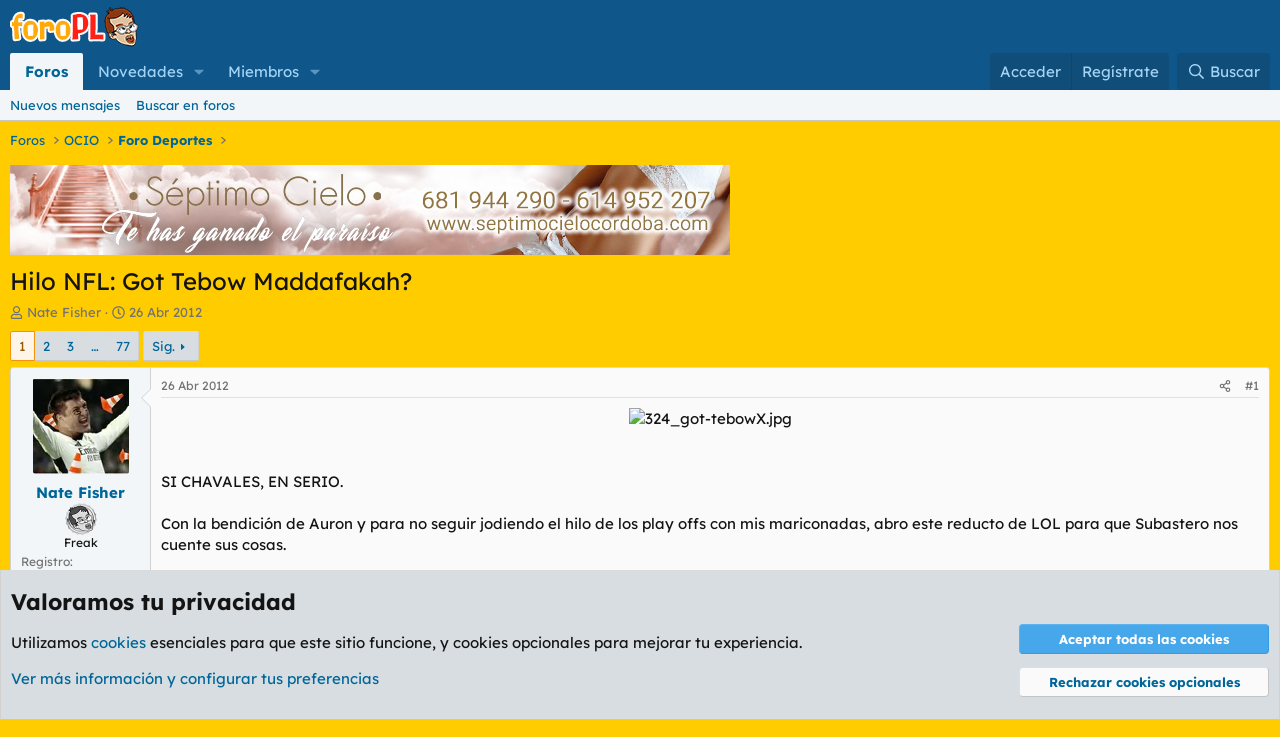

--- FILE ---
content_type: text/html; charset=utf-8
request_url: https://foropl.com/threads/hilo-nfl-got-tebow-maddafakah.58663/
body_size: 31278
content:
<!DOCTYPE html>
<html id="XF" lang="es-ES" dir="LTR"
	data-xf="2.3"
	data-app="public"
	
	
	data-template="thread_view"
	data-container-key="node-14"
	data-content-key="thread-58663"
	data-logged-in="false"
	data-cookie-prefix="xf_"
	data-font-pref="1"
	data-csrf="1768932005,891192ea0c32b5fff49b63b127d7bf5d"
	class="has-no-js template-thread_view"
	 data-run-jobs="">
<head>
	
	
	

	<meta charset="utf-8" />
	<title>Hilo NFL: Got Tebow Maddafakah? | ForoPL.com</title>
	<link rel="manifest" href="/webmanifest.php">

	<meta http-equiv="X-UA-Compatible" content="IE=Edge" />
	<meta name="viewport" content="width=device-width, initial-scale=1, viewport-fit=cover">

	
		
			
				<meta name="theme-color" media="(prefers-color-scheme: light)" content="#0f578a" />
				<meta name="theme-color" media="(prefers-color-scheme: dark)" content="#0f578a" />
			
		
	

	<meta name="apple-mobile-web-app-title" content="ForoPL">
	
		<link rel="apple-touch-icon" href="/images/favicon_192.png">
		

	
		
		<meta name="description" content="SI CHAVALES, EN SERIO.

Con la bendición de Auron y para no seguir jodiendo el hilo de los play offs con mis mariconadas, abro este reducto de LOL para que..." />
		<meta property="og:description" content="SI CHAVALES, EN SERIO.

Con la bendición de Auron y para no seguir jodiendo el hilo de los play offs con mis mariconadas, abro este reducto de LOL para que Subastero nos cuente sus cosas. 

Esta noche hay draft, y en realidad, hasta septiembre igual no hay una mierda que postear aquí (Tebow no..." />
		<meta property="twitter:description" content="SI CHAVALES, EN SERIO.

Con la bendición de Auron y para no seguir jodiendo el hilo de los play offs con mis mariconadas, abro este reducto de LOL para que Subastero nos cuente sus cosas. 

Esta..." />
	
	
		<meta property="og:url" content="https://foropl.com/threads/hilo-nfl-got-tebow-maddafakah.58663/" />
	
		<link rel="canonical" href="https://foropl.com/threads/hilo-nfl-got-tebow-maddafakah.58663/" />
	
		<link rel="next" href="/threads/hilo-nfl-got-tebow-maddafakah.58663/page-2" />
	

	
		
	
	
	<meta property="og:site_name" content="ForoPL.com" />


	
	
		
	
	
	<meta property="og:type" content="website" />


	
	
		
	
	
	
		<meta property="og:title" content="Hilo NFL: Got Tebow Maddafakah?" />
		<meta property="twitter:title" content="Hilo NFL: Got Tebow Maddafakah?" />
	


	
	
	
	
		
	
	
	
		<meta property="og:image" content="https://foropl.com/images/rangos/pl4.png" />
		<meta property="twitter:image" content="https://foropl.com/images/rangos/pl4.png" />
		<meta property="twitter:card" content="summary" />
	


	

	
	
	
		
	
	

	<link rel="stylesheet" href="/css.php?css=public%3Anormalize.css%2Cpublic%3Afa.css%2Cpublic%3Avariations.less%2Cpublic%3Acore.less%2Cpublic%3Aapp.less&amp;s=3&amp;l=2&amp;d=1768592428&amp;k=a5528077b613f18f7df4d0f0070c5a7797a61ce7" />

	<link rel="stylesheet" href="/css.php?css=public%3Abb_code.less&amp;s=3&amp;l=2&amp;d=1768592428&amp;k=48c9efd610720dd6fd58e7215a57571edabf2d03" />
<link rel="stylesheet" href="/css.php?css=public%3Alightbox.less&amp;s=3&amp;l=2&amp;d=1768592428&amp;k=1f9d594679e8cb1bd4cc40da5274f2f564ec0876" />
<link rel="stylesheet" href="/css.php?css=public%3Amessage.less&amp;s=3&amp;l=2&amp;d=1768592428&amp;k=0e1cd1e1faa5e02515e78918bac350ab16c69a05" />
<link rel="stylesheet" href="/css.php?css=public%3Anotices.less&amp;s=3&amp;l=2&amp;d=1768592428&amp;k=2f7a38b184d17acf303f48df8239d23b2fec8cab" />
<link rel="stylesheet" href="/css.php?css=public%3Ashare_controls.less&amp;s=3&amp;l=2&amp;d=1768592428&amp;k=a2c92ba10b7d40117c46aac27eeb9f7ce5557ebd" />
<link rel="stylesheet" href="/css.php?css=public%3Asiropu_ads_manager_ad.less&amp;s=3&amp;l=2&amp;d=1768592428&amp;k=7950a730fbd53abbc6315f02d84b233128d63b5a" />
<link rel="stylesheet" href="/css.php?css=public%3Astructured_list.less&amp;s=3&amp;l=2&amp;d=1768592428&amp;k=a3822646dc29a6d59384a7364e2bbd119f7cf54c" />
<link rel="stylesheet" href="/css.php?css=public%3Aextra.less&amp;s=3&amp;l=2&amp;d=1768592428&amp;k=1a88552b431aad9d8054f18159a1c6c0556c8270" />


	
		<script src="/js/xf/preamble.min.js?_v=0b8e89b1"></script>
	

	
	<script src="/js/vendor/vendor-compiled.js?_v=0b8e89b1" defer></script>
	<script src="/js/xf/core-compiled.js?_v=0b8e89b1" defer></script>

	<script>
	XF.samViewCountMethod = "view";
	XF.samServerTime = 1768932005;
	XF.samItem = ".samItem";
	XF.samCodeUnit = ".samCodeUnit";
	XF.samBannerUnit = ".samBannerUnit";
</script>


<script>
	window.addEventListener('DOMContentLoaded', () => {
		var bkp = document.querySelectorAll('div[data-ba]');
		if (bkp) {
			bkp.forEach(item => {
				var ad = item;
				if (ad.querySelector('ins.adsbygoogle').style.display == 'none') {
					 XF.ajax('GET', XF.canonicalizeUrl('index.php?sam-item/' + ad.dataset.ba + '/get-backup'), {}, data => {
						 if (data.backup) {
							 ad.html(data.backup);
						 }
					 }, { skipDefault: true, global: false});
				}
			});
		}
		const advHere = document.querySelectorAll('.samAdvertiseHereLink');
		if (advHere) {
			advHere.forEach(item => {
				var unit = item.parentNode;
				if (unit.classList.contains('samCustomSize')) {
					unit.style.marginBottom = 20;
				}
			});
		}
		const ff = document.querySelectorAll('div[data-position="footer_fixed"] > div[data-cv="true"]');
		if (ff) {
			ff.forEach(item => {
				XF.trigger(item, 'adView');
			});
		}
	});
</script>
	
	

		
			
		

		
	



	<script>
		XF.ready(() =>
		{
			XF.extendObject(true, XF.config, {
				// 
				userId: 0,
				enablePush: true,
				pushAppServerKey: 'BNf7oNkdjkoDn5TNauwC4Em05X6P2ZGknVJepWuarJXenG5EXU2/TrMLqwD10fDzCAY/8mvPXoAhbgTxZEgDctw=',
				url: {
					fullBase: 'https://foropl.com/',
					basePath: '/',
					css: '/css.php?css=__SENTINEL__&s=3&l=2&d=1768592428',
					js: '/js/__SENTINEL__?_v=0b8e89b1',
					icon: '/data/local/icons/__VARIANT__.svg?v=1768592440#__NAME__',
					iconInline: '/styles/fa/__VARIANT__/__NAME__.svg?v=5.15.3',
					keepAlive: '/login/keep-alive'
				},
				cookie: {
					path: '/',
					domain: '',
					prefix: 'xf_',
					secure: true,
					consentMode: 'advanced',
					consented: []
				},
				cacheKey: 'f3ed7234243583f554e27d349fe769c5',
				csrf: '1768932005,891192ea0c32b5fff49b63b127d7bf5d',
				js: {"\/js\/xf\/lightbox-compiled.js?_v=0b8e89b1":true,"\/js\/siropu\/aml\/core.min.js?_v=0b8e89b1":true},
				fullJs: false,
				css: {"public:bb_code.less":true,"public:lightbox.less":true,"public:message.less":true,"public:notices.less":true,"public:share_controls.less":true,"public:siropu_ads_manager_ad.less":true,"public:structured_list.less":true,"public:extra.less":true},
				time: {
					now: 1768932005,
					today: 1768863600,
					todayDow: 2,
					tomorrow: 1768950000,
					yesterday: 1768777200,
					week: 1768345200,
					month: 1767222000,
					year: 1767222000
				},
				style: {
					light: 'default',
					dark: 'alternate',
					defaultColorScheme: 'light'
				},
				borderSizeFeature: '3px',
				fontAwesomeWeight: 'r',
				enableRtnProtect: true,
				
				enableFormSubmitSticky: true,
				imageOptimization: 'optimize',
				imageOptimizationQuality: 0.85,
				uploadMaxFilesize: 838860800,
				uploadMaxWidth: 2000,
				uploadMaxHeight: 2000,
				allowedVideoExtensions: ["m4v","mov","mp4","mp4v","mpeg","mpg","ogv","webm"],
				allowedAudioExtensions: ["mp3","opus","ogg","wav"],
				shortcodeToEmoji: true,
				visitorCounts: {
					conversations_unread: '0',
					alerts_unviewed: '0',
					total_unread: '0',
					title_count: true,
					icon_indicator: true
				},
				jsMt: {"xf\/action.js":"bf847d13","xf\/embed.js":"67ad0aed","xf\/form.js":"67ad0aed","xf\/structure.js":"80f91335","xf\/tooltip.js":"c0e72874"},
				jsState: {},
				publicMetadataLogoUrl: 'https://foropl.com/images/rangos/pl4.png',
				publicPushBadgeUrl: 'https://foropl.com/styles/default/xenforo/bell.png'
			})

			XF.extendObject(XF.phrases, {
				// 
"time.day": "{count} day",
"time.days": "{count} días",
"time.hour": "{count} hour",
"time.hours": "{count} horas",
"time.minute": "{count} minute",
"time.minutes": "{count} minutos",
"time.month": "{count} month",
"time.months": "{count} meses",
"time.second": "{count} second",
"time.seconds": "{count} segundos",
"time.week": "time.week",
"time.weeks": "{count} semanas",
"time.year": "{count} year",
"time.years": "{count} años",
				date_x_at_time_y:     "{date} a las {time}",
				day_x_at_time_y:      "{day} a las {time}",
				yesterday_at_x:       "Ayer a las {time}",
				x_minutes_ago:        "hace {minutes} minutos",
				one_minute_ago:       "Hace 1 minuto",
				a_moment_ago:         "Hace un momento",
				today_at_x:           "Hoy a las {time}",
				in_a_moment:          "En un momento",
				in_a_minute:          "En un minuto",
				in_x_minutes:         "En {minutes} minutos",
				later_today_at_x:     "Después de hoy a las {time}",
				tomorrow_at_x:        "Mañana a las {time}",
				short_date_x_minutes: "{minutes}m",
				short_date_x_hours:   "{hours}h",
				short_date_x_days:    "{days}d",

				day0: "Domingo",
				day1: "Lunes",
				day2: "Martes",
				day3: "Miércoles",
				day4: "Jueves",
				day5: "Viernes",
				day6: "Sábado",

				dayShort0: "Dom",
				dayShort1: "Lun",
				dayShort2: "Mar",
				dayShort3: "Mie",
				dayShort4: "Jue",
				dayShort5: "Vie",
				dayShort6: "Sab",

				month0: "Enero",
				month1: "Febrero",
				month2: "Marzo",
				month3: "Abril",
				month4: "Mayo",
				month5: "Junio",
				month6: "Julio",
				month7: "Agosto",
				month8: "Septiembre",
				month9: "Octubre",
				month10: "Noviembre",
				month11: "Diciembre",

				active_user_changed_reload_page: "El usuario activo ha sido cambiado. Recarga la página para obtener la última versión.",
				server_did_not_respond_in_time_try_again: "El servidor no responde en tiempo. Por favor, inténtalo otra vez.",
				oops_we_ran_into_some_problems: "¡Oops! Nos hemos encontrado con algunos problemas.",
				oops_we_ran_into_some_problems_more_details_console: "¡Oops! Nos hemos encontrado con algunos problemas. Por favor, inténtalo más tarde. Puede haber más detalles del error en la consola del navegador.",
				file_too_large_to_upload: "El archivo es demasiado grande para subirlo.",
				uploaded_file_is_too_large_for_server_to_process: "El archivo subido es demasiado grande para que el servidor lo procese.",
				files_being_uploaded_are_you_sure: "Los archivos aún se están subiendo. ¿Estás seguro de que quieres enviar este formulario?",
				attach: "Adjuntar archivos",
				rich_text_box: "Caja de texto enriquecido",
				close: "Cerrar",
				link_copied_to_clipboard: "Enlace copiado al portapapeles.",
				text_copied_to_clipboard: "Texto copiado al portapapeles.",
				loading: "Cargando…",
				you_have_exceeded_maximum_number_of_selectable_items: "Ha superado el número máximo de elementos seleccionables.",

				processing: "Procesando",
				'processing...': "Procesando…",

				showing_x_of_y_items: "Mostrando {count} de {total} elementos",
				showing_all_items: "Mostrando todos los elementos",
				no_items_to_display: "Sin elementos que mostrar",

				number_button_up: "Aumentar",
				number_button_down: "Disminuir",

				push_enable_notification_title: "Notificaciones push activadas correctamente en ForoPL.com",
				push_enable_notification_body: "¡Gracias por activar las notificaciones push!",

				pull_down_to_refresh: "Tire hacia abajo para recargar",
				release_to_refresh: "Suéltalo para actualizar",
				refreshing: "Recargando…"
			})
		})
	</script>

	<script src="/js/xf/lightbox-compiled.js?_v=0b8e89b1" defer></script>
<script src="/js/siropu/aml/core.min.js?_v=0b8e89b1" defer></script>



	
		<link rel="icon" type="image/png" href="https://foropl.com/images/favicon-32x32.png" sizes="32x32" />
	

	


	

		
			
		

		
	


</head>
<body data-template="thread_view">

	

		
			
		

		
	


	

		
			
		

		
	


<div class="p-pageWrapper" id="top">

	

	<header class="p-header" id="header">
		<div class="p-header-inner">
			<div class="p-header-content">
				<div class="p-header-logo p-header-logo--image">
					<a href="/">
						

	

	
		
		

		
	
		
		

		
	

	

	<picture data-variations="{&quot;default&quot;:{&quot;1&quot;:&quot;\/images\/logo_pl.png&quot;,&quot;2&quot;:&quot;\/images\/logo_pl2x.png&quot;},&quot;alternate&quot;:{&quot;1&quot;:&quot;\/images\/logo_pl.png&quot;,&quot;2&quot;:&quot;\/images\/logo_pl2x.png&quot;}}">
		
		
		

		
			
			
			

			
		

		<img src="/images/logo_pl.png" srcset="/images/logo_pl2x.png 2x" width="130" height="41" alt="ForoPL.com"  />
	</picture>


					</a>
				</div>

				
	

		
			
		

		
	


			</div>
		</div>
	</header>

	
	

	
		<div class="p-navSticky p-navSticky--primary" data-xf-init="sticky-header">
			
		<nav class="p-nav">
			<div class="p-nav-inner">
				<button type="button" class="button button--plain p-nav-menuTrigger" data-xf-click="off-canvas" data-menu=".js-headerOffCanvasMenu" tabindex="0" aria-label="Menú"><span class="button-text">
					<i aria-hidden="true"></i>
				</span></button>

				<div class="p-nav-smallLogo">
					<a href="/">
						

	

	
		
		

		
	
		
		

		
	

	

	<picture data-variations="{&quot;default&quot;:{&quot;1&quot;:&quot;\/images\/logo_pl.png&quot;,&quot;2&quot;:null},&quot;alternate&quot;:{&quot;1&quot;:&quot;\/images\/logo_pl.png&quot;,&quot;2&quot;:null}}">
		
		
		

		
			
			
			

			
		

		<img src="/images/logo_pl.png"  width="130" height="41" alt="ForoPL.com"  />
	</picture>


					</a>
				</div>

				<div class="p-nav-scroller hScroller" data-xf-init="h-scroller" data-auto-scroll=".p-navEl.is-selected">
					<div class="hScroller-scroll">
						<ul class="p-nav-list js-offCanvasNavSource">
							
								<li>
									
	<div class="p-navEl is-selected" data-has-children="true">
	

		
	
	<a href="/"
	class="p-navEl-link p-navEl-link--splitMenu "
	
	
	data-nav-id="forums">Foros</a>


		<a data-xf-key="1"
			data-xf-click="menu"
			data-menu-pos-ref="< .p-navEl"
			class="p-navEl-splitTrigger"
			role="button"
			tabindex="0"
			aria-label="Seleccionador expandido"
			aria-expanded="false"
			aria-haspopup="true"></a>

		
	
		<div class="menu menu--structural" data-menu="menu" aria-hidden="true">
			<div class="menu-content">
				
					
	
	
	<a href="/whats-new/posts/"
	class="menu-linkRow u-indentDepth0 js-offCanvasCopy "
	
	
	data-nav-id="newPosts">Nuevos mensajes</a>

	

				
					
	
	
	<a href="/search/?type=post"
	class="menu-linkRow u-indentDepth0 js-offCanvasCopy "
	
	
	data-nav-id="searchForums">Buscar en foros</a>

	

				
			</div>
		</div>
	
	</div>

								</li>
							
								<li>
									
	<div class="p-navEl " data-has-children="true">
	

		
	
	<a href="/whats-new/"
	class="p-navEl-link p-navEl-link--splitMenu "
	
	
	data-nav-id="whatsNew">Novedades</a>


		<a data-xf-key="2"
			data-xf-click="menu"
			data-menu-pos-ref="< .p-navEl"
			class="p-navEl-splitTrigger"
			role="button"
			tabindex="0"
			aria-label="Seleccionador expandido"
			aria-expanded="false"
			aria-haspopup="true"></a>

		
	
		<div class="menu menu--structural" data-menu="menu" aria-hidden="true">
			<div class="menu-content">
				
					
	
	
	<a href="/featured/"
	class="menu-linkRow u-indentDepth0 js-offCanvasCopy "
	
	
	data-nav-id="featured">Contenido destacado</a>

	

				
					
	
	
	<a href="/whats-new/posts/"
	class="menu-linkRow u-indentDepth0 js-offCanvasCopy "
	 rel="nofollow"
	
	data-nav-id="whatsNewPosts">Nuevos mensajes</a>

	

				
					
	
	
	<a href="/whats-new/profile-posts/"
	class="menu-linkRow u-indentDepth0 js-offCanvasCopy "
	 rel="nofollow"
	
	data-nav-id="whatsNewProfilePosts">Nuevos mensajes de perfil</a>

	

				
					
	
	
	<a href="/whats-new/latest-activity"
	class="menu-linkRow u-indentDepth0 js-offCanvasCopy "
	 rel="nofollow"
	
	data-nav-id="latestActivity">Última actividad</a>

	

				
			</div>
		</div>
	
	</div>

								</li>
							
								<li>
									
	<div class="p-navEl " data-has-children="true">
	

		
	
	<a href="/members/"
	class="p-navEl-link p-navEl-link--splitMenu "
	
	
	data-nav-id="members">Miembros</a>


		<a data-xf-key="3"
			data-xf-click="menu"
			data-menu-pos-ref="< .p-navEl"
			class="p-navEl-splitTrigger"
			role="button"
			tabindex="0"
			aria-label="Seleccionador expandido"
			aria-expanded="false"
			aria-haspopup="true"></a>

		
	
		<div class="menu menu--structural" data-menu="menu" aria-hidden="true">
			<div class="menu-content">
				
					
	
	
	<a href="/online/"
	class="menu-linkRow u-indentDepth0 js-offCanvasCopy "
	
	
	data-nav-id="currentVisitors">Visitantes actuales</a>

	

				
					
	
	
	<a href="/whats-new/profile-posts/"
	class="menu-linkRow u-indentDepth0 js-offCanvasCopy "
	 rel="nofollow"
	
	data-nav-id="newProfilePosts">Nuevos mensajes de perfil</a>

	

				
					
	
	
	<a href="/search/?type=profile_post"
	class="menu-linkRow u-indentDepth0 js-offCanvasCopy "
	
	
	data-nav-id="searchProfilePosts">Buscar en mensajes de perfil</a>

	

				
					
	
	
	<a href="/members/top-contributors/"
	class="menu-linkRow u-indentDepth0 js-offCanvasCopy "
	
	
	data-nav-id="wutcTopContributors">Pintismonkis del mes</a>

	

				
			</div>
		</div>
	
	</div>

								</li>
							
						</ul>
					</div>
				</div>

				<div class="p-nav-opposite">
					<div class="p-navgroup p-account p-navgroup--guest">
						
							<a href="/login/" class="p-navgroup-link p-navgroup-link--textual p-navgroup-link--logIn"
								data-xf-click="overlay" data-follow-redirects="on">
								<span class="p-navgroup-linkText">Acceder</span>
							</a>
							
								<a href="/login/register" class="p-navgroup-link p-navgroup-link--textual p-navgroup-link--register"
									data-xf-click="overlay" data-follow-redirects="on">
									<span class="p-navgroup-linkText">Regístrate</span>
								</a>
							
						
					</div>

					<div class="p-navgroup p-discovery">
						<a href="/whats-new/"
							class="p-navgroup-link p-navgroup-link--iconic p-navgroup-link--whatsnew"
							aria-label="Novedades"
							title="Novedades">
							<i aria-hidden="true"></i>
							<span class="p-navgroup-linkText">Novedades</span>
						</a>

						
							<a href="/search/"
								class="p-navgroup-link p-navgroup-link--iconic p-navgroup-link--search"
								data-xf-click="menu"
								data-xf-key="/"
								aria-label="Buscar"
								aria-expanded="false"
								aria-haspopup="true"
								title="Buscar">
								<i aria-hidden="true"></i>
								<span class="p-navgroup-linkText">Buscar</span>
							</a>
							<div class="menu menu--structural menu--wide" data-menu="menu" aria-hidden="true">
								<form action="/search/search" method="post"
									class="menu-content"
									data-xf-init="quick-search">

									<h3 class="menu-header">Buscar</h3>
									
									<div class="menu-row">
										
											<div class="inputGroup inputGroup--joined">
												<input type="text" class="input" data-xf-init="search-auto-complete" name="keywords" data-acurl="/search/auto-complete" placeholder="Buscar…" aria-label="Buscar" data-menu-autofocus="true" />
												
			<select name="constraints" class="js-quickSearch-constraint input" aria-label="Buscar en">
				<option value="">En todo</option>
<option value="{&quot;search_type&quot;:&quot;post&quot;}">Temas</option>
<option value="{&quot;search_type&quot;:&quot;post&quot;,&quot;c&quot;:{&quot;nodes&quot;:[14],&quot;child_nodes&quot;:1}}">Este foro</option>
<option value="{&quot;search_type&quot;:&quot;post&quot;,&quot;c&quot;:{&quot;thread&quot;:58663}}">Este tema</option>

			</select>
		
											</div>
										
									</div>

									
									<div class="menu-row">
										<label class="iconic"><input type="checkbox"  name="c[title_only]" value="1" /><i aria-hidden="true"></i><span class="iconic-label">Buscar solo en títulos

													
													<span tabindex="0" role="button"
														data-xf-init="tooltip" data-trigger="hover focus click" title="Las etiquetas también se buscarán en el contenido donde se admitan">

														<i class="fa--xf far fa-question-circle  u-muted u-smaller"><svg xmlns="http://www.w3.org/2000/svg" role="img" ><title>Nota</title><use href="/data/local/icons/regular.svg?v=1768592440#question-circle"></use></svg></i>
													</span></span></label>

									</div>
									
									<div class="menu-row">
										<div class="inputGroup">
											<span class="inputGroup-text" id="ctrl_search_menu_by_member">De:</span>
											<input type="text" class="input" name="c[users]" data-xf-init="auto-complete" placeholder="Miembro" aria-labelledby="ctrl_search_menu_by_member" />
										</div>
									</div>
									
<div class="menu-footer">
									<span class="menu-footer-controls">
										<button type="submit" class="button button--icon button--icon--search button--primary"><i class="fa--xf far fa-search "><svg xmlns="http://www.w3.org/2000/svg" role="img" aria-hidden="true" ><use href="/data/local/icons/regular.svg?v=1768592440#search"></use></svg></i><span class="button-text">Buscar</span></button>
										<button type="submit" class="button " name="from_search_menu"><span class="button-text">Búsqueda avanzada…</span></button>
									</span>
									</div>

									<input type="hidden" name="_xfToken" value="1768932005,891192ea0c32b5fff49b63b127d7bf5d" />
								</form>
							</div>
						
					</div>
				</div>
			</div>
		</nav>
	
		</div>
		
		
			<div class="p-sectionLinks">
				<div class="p-sectionLinks-inner hScroller" data-xf-init="h-scroller">
					<div class="hScroller-scroll">
						<ul class="p-sectionLinks-list">
							
								<li>
									
	<div class="p-navEl " >
	

		
	
	<a href="/whats-new/posts/"
	class="p-navEl-link "
	
	data-xf-key="alt+1"
	data-nav-id="newPosts">Nuevos mensajes</a>


		

		
	
	</div>

								</li>
							
								<li>
									
	<div class="p-navEl " >
	

		
	
	<a href="/search/?type=post"
	class="p-navEl-link "
	
	data-xf-key="alt+2"
	data-nav-id="searchForums">Buscar en foros</a>


		

		
	
	</div>

								</li>
							
						</ul>
					</div>
				</div>
			</div>
			
	
		

	<div class="offCanvasMenu offCanvasMenu--nav js-headerOffCanvasMenu" data-menu="menu" aria-hidden="true" data-ocm-builder="navigation">
		<div class="offCanvasMenu-backdrop" data-menu-close="true"></div>
		<div class="offCanvasMenu-content">
			<div class="offCanvasMenu-header">
				Menú
				<a class="offCanvasMenu-closer" data-menu-close="true" role="button" tabindex="0" aria-label="Cerrar"></a>
			</div>
			
				<div class="p-offCanvasRegisterLink">
					<div class="offCanvasMenu-linkHolder">
						<a href="/login/" class="offCanvasMenu-link" data-xf-click="overlay" data-menu-close="true">
							Acceder
						</a>
					</div>
					<hr class="offCanvasMenu-separator" />
					
						<div class="offCanvasMenu-linkHolder">
							<a href="/login/register" class="offCanvasMenu-link" data-xf-click="overlay" data-menu-close="true">
								Regístrate
							</a>
						</div>
						<hr class="offCanvasMenu-separator" />
					
				</div>
			
			<div class="js-offCanvasNavTarget"></div>
			<div class="offCanvasMenu-installBanner js-installPromptContainer" style="display: none;" data-xf-init="install-prompt">
				<div class="offCanvasMenu-installBanner-header">Instala la aplicación</div>
				<button type="button" class="button js-installPromptButton"><span class="button-text">Instalar</span></button>
				<template class="js-installTemplateIOS">
					<div class="js-installTemplateContent">
						<div class="overlay-title">Cómo instalar la app en iOS</div>
						<div class="block-body">
							<div class="block-row">
								<p>
									Siga el video a continuación para ver cómo instalar nuestro sitio como una aplicación web en su pantalla de inicio.
								</p>
								<p style="text-align: center">
									<video src="/styles/default/xenforo/add_to_home.mp4"
										width="280" height="480" autoplay loop muted playsinline></video>
								</p>
								<p>
									<small><strong>Nota:</strong> Esta función puede no estar disponible en algunos navegadores.</small>
								</p>
							</div>
						</div>
					</div>
				</template>
			</div>
		</div>
	</div>

	<div class="p-body">
		<div class="p-body-inner">
			<!--XF:EXTRA_OUTPUT-->


			

			

			
	

		
			
		

		
	


			
	
		<ul class="p-breadcrumbs "
			itemscope itemtype="https://schema.org/BreadcrumbList">
			
				

				
				

				
					
					
	<li itemprop="itemListElement" itemscope itemtype="https://schema.org/ListItem">
		<a href="/" itemprop="item">
			<span itemprop="name">Foros</span>
		</a>
		<meta itemprop="position" content="1" />
	</li>

				

				
				
					
					
	<li itemprop="itemListElement" itemscope itemtype="https://schema.org/ListItem">
		<a href="/#ocio.4" itemprop="item">
			<span itemprop="name">OCIO</span>
		</a>
		<meta itemprop="position" content="2" />
	</li>

				
					
					
	<li itemprop="itemListElement" itemscope itemtype="https://schema.org/ListItem">
		<a href="/forums/foro-deportes.14/" itemprop="item">
			<span itemprop="name">Foro Deportes</span>
		</a>
		<meta itemprop="position" content="3" />
	</li>

				
			
		</ul>
	

			

 <div class="samBannerUnit" style="height:90px;" data-xf-init="sam-unit" data-position="container_breadcrumb_top_below"> <div class="samItem"> <a  href="https://septimocielocordoba.com/" target="_blank"> <img src="https://foropl.com/images/banners/sc_desktop.jpg" alt="Septimo Cielo"  > </a> </div> </div> 


			
	<noscript class="js-jsWarning"><div class="blockMessage blockMessage--important blockMessage--iconic u-noJsOnly">JavaScript está desactivado. Para una mejor experiencia, por favor, activa JavaScript en el navegador antes de continuar.</div></noscript>

			
	<div class="blockMessage blockMessage--important blockMessage--iconic js-browserWarning" style="display: none">Estás utilizando un navegador obsoleto. Puede que este u otros sitios no se muestren correctamente.<br />Debes actualizarlo o utilizar un <a href="https://www.google.com/chrome/" target="_blank" rel="noopener">navegador alternativo</a>.</div>


			
				<div class="p-body-header">
					
						
							<div class="p-title ">
								
									
										<h1 class="p-title-value">Hilo NFL: Got Tebow Maddafakah?
	
    
    

</h1>
									
									
								
							</div>
						

						
							<div class="p-description">
	<ul class="listInline listInline--bullet">
		<li>
			<i class="fa--xf far fa-user "><svg xmlns="http://www.w3.org/2000/svg" role="img" ><title>Iniciador del tema</title><use href="/data/local/icons/regular.svg?v=1768592440#user"></use></svg></i>
			<span class="u-srOnly">Iniciador del tema</span>

			<a href="/members/nate-fisher.205376/" class="username  u-concealed" dir="auto" data-user-id="205376" data-xf-init="member-tooltip">Nate Fisher</a>
		</li>
		<li>
			<i class="fa--xf far fa-clock "><svg xmlns="http://www.w3.org/2000/svg" role="img" ><title>Fecha de inicio</title><use href="/data/local/icons/regular.svg?v=1768592440#clock"></use></svg></i>
			<span class="u-srOnly">Fecha de inicio</span>

			<a href="/threads/hilo-nfl-got-tebow-maddafakah.58663/" class="u-concealed"><time  class="u-dt" dir="auto" datetime="2012-04-26T22:33:14+0200" data-timestamp="1335472394" data-date="26 Abr 2012" data-time="22:33" data-short="Abr &#039;12" title="26 Abr 2012 a las 22:33">26 Abr 2012</time></a>
		</li>
		
		
	

	


</ul>
</div>
						
					
				</div>
			

			<div class="p-body-main  ">
				
				<div class="p-body-contentCol"></div>
				

				

				<div class="p-body-content">
					
	

		
			
		

		
	


					<div class="p-body-pageContent">










	
	
	
		
	
	
	


	
	
	
		
	
	
	


	
	
		
	
	
	


	
	



	
		<link rel="alternate" type="application/json+oembed" href="https://foropl.com/api/oembed/?url=https%3A%2F%2Fforopl.com%2Fthreads%2Fhilo-nfl-got-tebow-maddafakah.58663%2F" title="Tema &#039;Hilo NFL: Got Tebow Maddafakah?&#039;" />
	












	

	
		
	










	

		
			
		

		
	











	

		
			
		

		
	



	

		
			
		

		
	



<div class="block block--messages" data-xf-init="" data-type="post" data-href="/inline-mod/" data-search-target="*">

	<span class="u-anchorTarget" id="posts"></span>

	
		
	

	

	<div class="block-outer"><div class="block-outer-main"><nav class="pageNavWrapper pageNavWrapper--mixed ">



<div class="pageNav  pageNav--skipEnd">
	

	<ul class="pageNav-main">
		

	
		<li class="pageNav-page pageNav-page--current "><a href="/threads/hilo-nfl-got-tebow-maddafakah.58663/">1</a></li>
	


		

		
			

	
		<li class="pageNav-page pageNav-page--later"><a href="/threads/hilo-nfl-got-tebow-maddafakah.58663/page-2">2</a></li>
	

		
			

	
		<li class="pageNav-page pageNav-page--later"><a href="/threads/hilo-nfl-got-tebow-maddafakah.58663/page-3">3</a></li>
	

		

		
			
				<li class="pageNav-page pageNav-page--skip pageNav-page--skipEnd">
					<a data-xf-init="tooltip" title="Ir a la página"
						data-xf-click="menu"
						role="button" tabindex="0" aria-expanded="false" aria-haspopup="true">…</a>
					

	<div class="menu menu--pageJump" data-menu="menu" aria-hidden="true">
		<div class="menu-content">
			<h4 class="menu-header">Ir a la página</h4>
			<div class="menu-row" data-xf-init="page-jump" data-page-url="/threads/hilo-nfl-got-tebow-maddafakah.58663/page-%page%">
				<div class="inputGroup inputGroup--numbers">
					<div class="inputGroup inputGroup--numbers inputNumber" data-xf-init="number-box"><input type="number" class="input input--number js-numberBoxTextInput input input--numberNarrow js-pageJumpPage" value="4"  min="1" max="77" step="1" required="required" data-menu-autofocus="true" /></div>
					<span class="inputGroup-text"><button type="button" class="button js-pageJumpGo"><span class="button-text">Ir</span></button></span>
				</div>
			</div>
		</div>
	</div>

				</li>
			
		

		

	
		<li class="pageNav-page "><a href="/threads/hilo-nfl-got-tebow-maddafakah.58663/page-77">77</a></li>
	

	</ul>

	
		<a href="/threads/hilo-nfl-got-tebow-maddafakah.58663/page-2" class="pageNav-jump pageNav-jump--next">Sig.</a>
	
</div>

<div class="pageNavSimple">
	

	<a class="pageNavSimple-el pageNavSimple-el--current"
		data-xf-init="tooltip" title="Ir a la página"
		data-xf-click="menu" role="button" tabindex="0" aria-expanded="false" aria-haspopup="true">
		1 de 77
	</a>
	

	<div class="menu menu--pageJump" data-menu="menu" aria-hidden="true">
		<div class="menu-content">
			<h4 class="menu-header">Ir a la página</h4>
			<div class="menu-row" data-xf-init="page-jump" data-page-url="/threads/hilo-nfl-got-tebow-maddafakah.58663/page-%page%">
				<div class="inputGroup inputGroup--numbers">
					<div class="inputGroup inputGroup--numbers inputNumber" data-xf-init="number-box"><input type="number" class="input input--number js-numberBoxTextInput input input--numberNarrow js-pageJumpPage" value="1"  min="1" max="77" step="1" required="required" data-menu-autofocus="true" /></div>
					<span class="inputGroup-text"><button type="button" class="button js-pageJumpGo"><span class="button-text">Ir</span></button></span>
				</div>
			</div>
		</div>
	</div>


	
		<a href="/threads/hilo-nfl-got-tebow-maddafakah.58663/page-2" class="pageNavSimple-el pageNavSimple-el--next">
			Sig. <i aria-hidden="true"></i>
		</a>
		<a href="/threads/hilo-nfl-got-tebow-maddafakah.58663/page-77"
			class="pageNavSimple-el pageNavSimple-el--last"
			data-xf-init="tooltip" title="Último">
			<i aria-hidden="true"></i> <span class="u-srOnly">Último</span>
		</a>
	
</div>

</nav>



</div></div>

	

	
		
	<div class="block-outer js-threadStatusField"></div>

	

	<div class="block-container lbContainer"
		data-xf-init="lightbox select-to-quote"
		data-message-selector=".js-post"
		data-lb-id="thread-58663"
		data-lb-universal="">

		<div class="block-body js-replyNewMessageContainer">
			
				


	

		
			
		

		
	



					

					
						

	
	

	

	
	<article class="message message--post js-post js-inlineModContainer  "
		data-author="Nate Fisher"
		data-content="post-3385512"
		id="js-post-3385512"
		>

		

		<span class="u-anchorTarget" id="post-3385512"></span>

		
			<div class="message-inner">
				
					<div class="message-cell message-cell--user">
						

	<section class="message-user"
		
		
		>

		

		<div class="message-avatar ">
			<div class="message-avatar-wrapper">
				<a href="/members/nate-fisher.205376/" class="avatar avatar--m" data-user-id="205376" data-xf-init="member-tooltip">
			<img src="//data.foropl.com/avatars/m/205/205376.jpg?1729432940" srcset="//data.foropl.com/avatars/l/205/205376.jpg?1729432940 2x" alt="Nate Fisher" class="avatar-u205376-m" width="96" height="96" loading="lazy" /> 
		</a>
				
			</div>
		</div>
		<div class="message-userDetails">
			<h4 class="message-name"><a href="/members/nate-fisher.205376/" class="username " dir="auto" data-user-id="205376" data-xf-init="member-tooltip">Nate Fisher</a></h4>
			<h5 class="userTitle message-userTitle" dir="auto"><img src="/images/rangos/retra3-plata_pl.png" class="plRango" alt="Rango" width="32" height="32" loading="lazy">Freak</h5>

			
		</div>
		
			
			
				<div class="message-userExtras">
				
					
						<dl class="pairs pairs--justified">
							<dt>Registro</dt>
							<dd>27 Jul 2011</dd>
						</dl>
					
					


						<dl class="pairs pairs--justified">
							<dt>Mensajes</dt>
							<dd>9.570</dd>
						</dl>
					
					
					
						<dl class="pairs pairs--justified">
							<dt>Reacciones</dt>
							<dd>3.569</dd>
						</dl>
					
					
					
					
					
					
				
				</div>
			
		
		<span class="message-userArrow"></span>
	</section>

					</div>
				

				
					<div class="message-cell message-cell--main">
					
						<div class="message-main js-quickEditTarget">

							
								

	

	<header class="message-attribution message-attribution--split">
		<ul class="message-attribution-main listInline ">
			
			
			<li class="u-concealed">
				<a href="/threads/hilo-nfl-got-tebow-maddafakah.58663/post-3385512" rel="nofollow" >
					<time  class="u-dt" dir="auto" datetime="2012-04-26T22:33:14+0200" data-timestamp="1335472394" data-date="26 Abr 2012" data-time="22:33" data-short="Abr &#039;12" title="26 Abr 2012 a las 22:33">26 Abr 2012</time>
				</a>
			</li>
			
		</ul>

		<ul class="message-attribution-opposite message-attribution-opposite--list ">
			
			<li>
				<a href="/threads/hilo-nfl-got-tebow-maddafakah.58663/post-3385512"
					class="message-attribution-gadget"
					data-xf-init="share-tooltip"
					data-href="/posts/3385512/share"
					aria-label="Compartir"
					rel="nofollow">
					<i class="fa--xf far fa-share-alt "><svg xmlns="http://www.w3.org/2000/svg" role="img" aria-hidden="true" ><use href="/data/local/icons/regular.svg?v=1768592440#share-alt"></use></svg></i>
				</a>
			</li>
			
				<li class="u-hidden js-embedCopy">
					
	<a href="javascript:"
		data-xf-init="copy-to-clipboard"
		data-copy-text="&lt;div class=&quot;js-xf-embed&quot; data-url=&quot;https://foropl.com&quot; data-content=&quot;post-3385512&quot;&gt;&lt;/div&gt;&lt;script defer src=&quot;https://foropl.com/js/xf/external_embed.js?_v=0b8e89b1&quot;&gt;&lt;/script&gt;"
		data-success="Código HTML copiado al portapapeles."
		class="">
		<i class="fa--xf far fa-code "><svg xmlns="http://www.w3.org/2000/svg" role="img" aria-hidden="true" ><use href="/data/local/icons/regular.svg?v=1768592440#code"></use></svg></i>
	</a>

				</li>
			
			
			
				<li>
					<a href="/threads/hilo-nfl-got-tebow-maddafakah.58663/post-3385512" rel="nofollow">
						#1
					</a>
				</li>
			
		</ul>
	</header>

							

							<div class="message-content js-messageContent">
							

								
									
	
	
	

								

								
									
	

	<div class="message-userContent lbContainer js-lbContainer "
		data-lb-id="post-3385512"
		data-lb-caption-desc="Nate Fisher &middot; 26 Abr 2012 a las 22:33">

		
			

	
		
	

		

		<article class="message-body js-selectToQuote">
			
				
			

			<div >
				
					
	

		
			
		

		
	

<div class="bbWrapper"><div style="text-align: center"><script class="js-extraPhrases" type="application/json">
			{
				"lightbox_close": "Cerrar",
				"lightbox_next": "Siguiente",
				"lightbox_previous": "Anterior",
				"lightbox_error": "No se puede cargar el contenido solicitado. Por favor, inténtalo de nuevo más tarde.",
				"lightbox_start_slideshow": "Iniciar diapositivas",
				"lightbox_stop_slideshow": "Detener diapositivas",
				"lightbox_full_screen": "Pantalla completa",
				"lightbox_thumbnails": "Miniaturas",
				"lightbox_download": "Descargar",
				"lightbox_share": "Compartir",
				"lightbox_zoom": "Zoom",
				"lightbox_new_window": "Nueva ventana",
				"lightbox_toggle_sidebar": "Interruptor de barra lateral"
			}
			</script>
		
		
	


	<div class="bbImageWrapper  js-lbImage" title="324_got-tebowX.jpg"
		data-src="/proxy.php?image=https%3A%2F%2Fwww.massiveink.com%2Febay%2F324_got-tebowX.jpg&amp;hash=c19604d8a24af753f20ab32ff37f57f9" data-lb-sidebar-href="" data-lb-caption-extra-html="" data-single-image="1">
		<img src="/proxy.php?image=https%3A%2F%2Fwww.massiveink.com%2Febay%2F324_got-tebowX.jpg&amp;hash=c19604d8a24af753f20ab32ff37f57f9"
			data-url="https://www.massiveink.com/ebay/324_got-tebowX.jpg"
			class="bbImage"
			data-zoom-target="1"
			style=""
			alt="324_got-tebowX.jpg"
			title=""
			width="" height="" loading="lazy" />
	</div></div><br />
<br />
SI CHAVALES, EN SERIO.<br />
<br />
Con la bendición de Auron y para no seguir jodiendo el hilo de los play offs con mis mariconadas, abro este reducto de LOL para que Subastero nos cuente sus cosas. <br />
<br />
Esta noche hay draft, y en realidad, hasta septiembre igual no hay una mierda que postear aquí (Tebow no lo quiera), pero así, panda de vividores obnubilados con los designios de Pek, Mou y demás astros del balompié como Ricardo Kaká, Nuri Sahin, Chigrinsqui o Pato Sosa, podéis empezar a familiarizados con este deporte, reservado a los más machos del lugar, que cambiará vuestras vidas.<br />
<br />
Nannysex en unos días se empolla el reglamento y viene aquí cargado de estadísticas y de ratings de pase, ya os lo digo.<br />
<br />
<br />
<br />
Pero eso, que esta noche hay draft. El QB Andrew Luck va a ser el nº1 por los Colts, y el otro QB de calité, Richard Griffin III será elegido 2º por los Redskins. Quedan algo más en el aire los otros primeras rondas, como Richardson, Tannehill, DeCastro, Kalil, Blackmon, etc. <br />
<br />
En el siguiente link podréis encontrar todo lo relacionado con las presumibles primeras rondas, sólo tenéis que pinchar su nombre y os llevará a un video en el que os explicarán cuán de bueno es el universitario de turno, SUBTITULADO AL ESPAÑOL, además, que os doy todas las facilidades:<br />
<br />
<a href="https://nfl.univision.com/draft/article/2012-04-25/nfl-draft-2012-mejores-prospectos?ftloc=channel5587:wcmWidgetUimStage&amp;ftpos=channel5587:wcmWidgetUimStage:1" target="_blank" class="link link--external" data-proxy-href="/proxy.php?link=https%3A%2F%2Fnfl.univision.com%2Fdraft%2Farticle%2F2012-04-25%2Fnfl-draft-2012-mejores-prospectos%3Fftloc%3Dchannel5587%3AwcmWidgetUimStage%26ftpos%3Dchannel5587%3AwcmWidgetUimStage%3A1&amp;hash=434777ea2d8b962446f8cda95684750b" rel="nofollow ugc noopener">Conoce a los mejores prospectos del Draft 2012 de la NFL - Univision NFL</a><br />
<br />
<br />
Os recomiendo el video de Luck y de Griffin. Espectaculares ambos.<br />
<br />
ESTE HILO QUEDA OFICIALMENTE BENDECIDO CUANDO JANDROV POSTEE UNA FOTO DE DAN MARINO, por cierto.</div>

	

		
			
		

		
	

				
			</div>

			<div class="js-selectToQuoteEnd">&nbsp;</div>
			
				
			
		</article>

		
			

	
		
	

		

		
	</div>

								

								
									
	

	

								

								
									
	

		
			
		

		
	


	


	

		
			
		

		
	

								

							
							</div>

							
								
	

	<footer class="message-footer">
		

		

		<div class="reactionsBar js-reactionsList ">
			
		</div>

		<div class="js-historyTarget message-historyTarget toggleTarget" data-href="trigger-href"></div>
	</footer>

							
						</div>

					
					</div>
				
			</div>
		
	</article>

	
	

					

					

				

	

		
			
		

		
	




	

		
			
		

		
	



					

					
						

	
	

	

	
	<article class="message message--post js-post js-inlineModContainer  "
		data-author="Subastero"
		data-content="post-3385713"
		id="js-post-3385713"
		itemscope itemtype="https://schema.org/Comment" itemid="https://foropl.com/posts/3385713/">

		
			<meta itemprop="parentItem" itemscope itemid="https://foropl.com/threads/hilo-nfl-got-tebow-maddafakah.58663/" />
			<meta itemprop="name" content="Mensaje #2" />
		

		<span class="u-anchorTarget" id="post-3385713"></span>

		
			<div class="message-inner">
				
					<div class="message-cell message-cell--user">
						

	<section class="message-user"
		itemprop="author"
		itemscope itemtype="https://schema.org/Person"
		itemid="https://foropl.com/members/subastero.21745/">

		
			<meta itemprop="url" content="https://foropl.com/members/subastero.21745/" />
		

		<div class="message-avatar ">
			<div class="message-avatar-wrapper">
				<a href="/members/subastero.21745/" class="avatar avatar--m" data-user-id="21745" data-xf-init="member-tooltip">
			<img src="//data.foropl.com/avatars/m/21/21745.jpg?1729429532"  alt="Subastero" class="avatar-u21745-m" width="96" height="96" loading="lazy" itemprop="image" /> 
		</a>
				
			</div>
		</div>
		<div class="message-userDetails">
			<h4 class="message-name"><a href="/members/subastero.21745/" class="username " dir="auto" data-user-id="21745" data-xf-init="member-tooltip"><span itemprop="name">Subastero</span></a></h4>
			<h5 class="userTitle message-userTitle" dir="auto" itemprop="jobTitle"><img src="/images/rangos/retra3-bronce_pl.png" class="plRango" alt="Rango" width="32" height="32" loading="lazy">Clásico</h5>

			
		</div>
		
			
			
				<div class="message-userExtras">
				
					
						<dl class="pairs pairs--justified">
							<dt>Registro</dt>
							<dd>16 Sep 2005</dd>
						</dl>
					
					


						<dl class="pairs pairs--justified">
							<dt>Mensajes</dt>
							<dd>3.128</dd>
						</dl>
					
					
					
						<dl class="pairs pairs--justified">
							<dt>Reacciones</dt>
							<dd>2</dd>
						</dl>
					
					
					
					
					
					
				
				</div>
			
		
		<span class="message-userArrow"></span>
	</section>

					</div>
				

				
					<div class="message-cell message-cell--main">
					
						<div class="message-main js-quickEditTarget">

							
								

	

	<header class="message-attribution message-attribution--split">
		<ul class="message-attribution-main listInline ">
			
			
			<li class="u-concealed">
				<a href="/threads/hilo-nfl-got-tebow-maddafakah.58663/post-3385713" rel="nofollow" itemprop="url">
					<time  class="u-dt" dir="auto" datetime="2012-04-27T01:18:23+0200" data-timestamp="1335482303" data-date="27 Abr 2012" data-time="01:18" data-short="Abr &#039;12" title="27 Abr 2012 a las 01:18" itemprop="datePublished">27 Abr 2012</time>
				</a>
			</li>
			
		</ul>

		<ul class="message-attribution-opposite message-attribution-opposite--list ">
			
			<li>
				<a href="/threads/hilo-nfl-got-tebow-maddafakah.58663/post-3385713"
					class="message-attribution-gadget"
					data-xf-init="share-tooltip"
					data-href="/posts/3385713/share"
					aria-label="Compartir"
					rel="nofollow">
					<i class="fa--xf far fa-share-alt "><svg xmlns="http://www.w3.org/2000/svg" role="img" aria-hidden="true" ><use href="/data/local/icons/regular.svg?v=1768592440#share-alt"></use></svg></i>
				</a>
			</li>
			
				<li class="u-hidden js-embedCopy">
					
	<a href="javascript:"
		data-xf-init="copy-to-clipboard"
		data-copy-text="&lt;div class=&quot;js-xf-embed&quot; data-url=&quot;https://foropl.com&quot; data-content=&quot;post-3385713&quot;&gt;&lt;/div&gt;&lt;script defer src=&quot;https://foropl.com/js/xf/external_embed.js?_v=0b8e89b1&quot;&gt;&lt;/script&gt;"
		data-success="Código HTML copiado al portapapeles."
		class="">
		<i class="fa--xf far fa-code "><svg xmlns="http://www.w3.org/2000/svg" role="img" aria-hidden="true" ><use href="/data/local/icons/regular.svg?v=1768592440#code"></use></svg></i>
	</a>

				</li>
			
			
			
				<li>
					<a href="/threads/hilo-nfl-got-tebow-maddafakah.58663/post-3385713" rel="nofollow">
						#2
					</a>
				</li>
			
		</ul>
	</header>

							

							<div class="message-content js-messageContent">
							

								
									
	
	
	

								

								
									
	

	<div class="message-userContent lbContainer js-lbContainer "
		data-lb-id="post-3385713"
		data-lb-caption-desc="Subastero &middot; 27 Abr 2012 a las 01:18">

		

		<article class="message-body js-selectToQuote">
			
				
			

			<div itemprop="text">
				
					
	

		
			
		

		
	

<div class="bbWrapper"><div class="bbImageWrapper  js-lbImage" title="predict-the-pick-120420-CP.jpg"
		data-src="/proxy.php?image=https%3A%2F%2Fstatic.nfl.com%2Fstatic%2Fcontent%2Fcatch_all%2Fnfl_image%2Fpredict-the-pick-120420-CP.jpg&amp;hash=e3e72930f3a27c9a935290b2c9a7ded4" data-lb-sidebar-href="" data-lb-caption-extra-html="" data-single-image="1">
		<img src="/proxy.php?image=https%3A%2F%2Fstatic.nfl.com%2Fstatic%2Fcontent%2Fcatch_all%2Fnfl_image%2Fpredict-the-pick-120420-CP.jpg&amp;hash=e3e72930f3a27c9a935290b2c9a7ded4"
			data-url="https://static.nfl.com/static/content/catch_all/nfl_image/predict-the-pick-120420-CP.jpg"
			class="bbImage"
			data-zoom-target="1"
			style=""
			alt="predict-the-pick-120420-CP.jpg"
			title=""
			width="" height="" loading="lazy" />
	</div><br />
<br />
<b>Última Hora</b>: Los Browns consiguen la tercera elección en lugar de los Vikings a cambio de 3 elecciones en el resto del Draft.<br />
<br />
<br />
Las predicciones son:<br />
<br />
<div class="bbImageWrapper  js-lbImage" title="7391b9c989aa11a8d22ced392f65317eo.jpg"
		data-src="/proxy.php?image=https%3A%2F%2Ffotos.subefotos.com%2F7391b9c989aa11a8d22ced392f65317eo.jpg&amp;hash=0ce9a9b5ccbe072faecbb9b25738b74a" data-lb-sidebar-href="" data-lb-caption-extra-html="" data-single-image="1">
		<img src="/proxy.php?image=https%3A%2F%2Ffotos.subefotos.com%2F7391b9c989aa11a8d22ced392f65317eo.jpg&amp;hash=0ce9a9b5ccbe072faecbb9b25738b74a"
			data-url="https://fotos.subefotos.com/7391b9c989aa11a8d22ced392f65317eo.jpg"
			class="bbImage"
			data-zoom-target="1"
			style=""
			alt="7391b9c989aa11a8d22ced392f65317eo.jpg"
			title=""
			width="" height="" loading="lazy" />
	</div></div>

	

		
			
		

		
	

				
			</div>

			<div class="js-selectToQuoteEnd">&nbsp;</div>
			
				
			
		</article>

		

		
	</div>

								

								
									
	

	

								

								
									
	

		
			
		

		
	


	


	

		
			
		

		
	

								

							
							</div>

							
								
	

	<footer class="message-footer">
		
			<div class="message-microdata" itemprop="interactionStatistic" itemtype="https://schema.org/InteractionCounter" itemscope>
				<meta itemprop="userInteractionCount" content="0" />
				<meta itemprop="interactionType" content="https://schema.org/LikeAction" />
			</div>
		

		

		<div class="reactionsBar js-reactionsList ">
			
		</div>

		<div class="js-historyTarget message-historyTarget toggleTarget" data-href="trigger-href"></div>
	</footer>

							
						</div>

					
					</div>
				
			</div>
		
	</article>

	
	

					

					

				

	

		
			
		

		
	




	

		
			
		

		
	



					

					
						

	
	

	

	
	<article class="message message--post js-post js-inlineModContainer  "
		data-author="Subastero"
		data-content="post-3385718"
		id="js-post-3385718"
		itemscope itemtype="https://schema.org/Comment" itemid="https://foropl.com/posts/3385718/">

		
			<meta itemprop="parentItem" itemscope itemid="https://foropl.com/threads/hilo-nfl-got-tebow-maddafakah.58663/" />
			<meta itemprop="name" content="Mensaje #3" />
		

		<span class="u-anchorTarget" id="post-3385718"></span>

		
			<div class="message-inner">
				
					<div class="message-cell message-cell--user">
						

	<section class="message-user"
		itemprop="author"
		itemscope itemtype="https://schema.org/Person"
		itemid="https://foropl.com/members/subastero.21745/">

		
			<meta itemprop="url" content="https://foropl.com/members/subastero.21745/" />
		

		<div class="message-avatar ">
			<div class="message-avatar-wrapper">
				<a href="/members/subastero.21745/" class="avatar avatar--m" data-user-id="21745" data-xf-init="member-tooltip">
			<img src="//data.foropl.com/avatars/m/21/21745.jpg?1729429532"  alt="Subastero" class="avatar-u21745-m" width="96" height="96" loading="lazy" itemprop="image" /> 
		</a>
				
			</div>
		</div>
		<div class="message-userDetails">
			<h4 class="message-name"><a href="/members/subastero.21745/" class="username " dir="auto" data-user-id="21745" data-xf-init="member-tooltip"><span itemprop="name">Subastero</span></a></h4>
			<h5 class="userTitle message-userTitle" dir="auto" itemprop="jobTitle"><img src="/images/rangos/retra3-bronce_pl.png" class="plRango" alt="Rango" width="32" height="32" loading="lazy">Clásico</h5>

			
		</div>
		
			
			
				<div class="message-userExtras">
				
					
						<dl class="pairs pairs--justified">
							<dt>Registro</dt>
							<dd>16 Sep 2005</dd>
						</dl>
					
					


						<dl class="pairs pairs--justified">
							<dt>Mensajes</dt>
							<dd>3.128</dd>
						</dl>
					
					
					
						<dl class="pairs pairs--justified">
							<dt>Reacciones</dt>
							<dd>2</dd>
						</dl>
					
					
					
					
					
					
				
				</div>
			
		
		<span class="message-userArrow"></span>
	</section>

					</div>
				

				
					<div class="message-cell message-cell--main">
					
						<div class="message-main js-quickEditTarget">

							
								

	

	<header class="message-attribution message-attribution--split">
		<ul class="message-attribution-main listInline ">
			
			
			<li class="u-concealed">
				<a href="/threads/hilo-nfl-got-tebow-maddafakah.58663/post-3385718" rel="nofollow" itemprop="url">
					<time  class="u-dt" dir="auto" datetime="2012-04-27T01:44:57+0200" data-timestamp="1335483897" data-date="27 Abr 2012" data-time="01:44" data-short="Abr &#039;12" title="27 Abr 2012 a las 01:44" itemprop="datePublished">27 Abr 2012</time>
				</a>
			</li>
			
		</ul>

		<ul class="message-attribution-opposite message-attribution-opposite--list ">
			
			<li>
				<a href="/threads/hilo-nfl-got-tebow-maddafakah.58663/post-3385718"
					class="message-attribution-gadget"
					data-xf-init="share-tooltip"
					data-href="/posts/3385718/share"
					aria-label="Compartir"
					rel="nofollow">
					<i class="fa--xf far fa-share-alt "><svg xmlns="http://www.w3.org/2000/svg" role="img" aria-hidden="true" ><use href="/data/local/icons/regular.svg?v=1768592440#share-alt"></use></svg></i>
				</a>
			</li>
			
				<li class="u-hidden js-embedCopy">
					
	<a href="javascript:"
		data-xf-init="copy-to-clipboard"
		data-copy-text="&lt;div class=&quot;js-xf-embed&quot; data-url=&quot;https://foropl.com&quot; data-content=&quot;post-3385718&quot;&gt;&lt;/div&gt;&lt;script defer src=&quot;https://foropl.com/js/xf/external_embed.js?_v=0b8e89b1&quot;&gt;&lt;/script&gt;"
		data-success="Código HTML copiado al portapapeles."
		class="">
		<i class="fa--xf far fa-code "><svg xmlns="http://www.w3.org/2000/svg" role="img" aria-hidden="true" ><use href="/data/local/icons/regular.svg?v=1768592440#code"></use></svg></i>
	</a>

				</li>
			
			
			
				<li>
					<a href="/threads/hilo-nfl-got-tebow-maddafakah.58663/post-3385718" rel="nofollow">
						#3
					</a>
				</li>
			
		</ul>
	</header>

							

							<div class="message-content js-messageContent">
							

								
									
	
	
	

								

								
									
	

	<div class="message-userContent lbContainer js-lbContainer "
		data-lb-id="post-3385718"
		data-lb-caption-desc="Subastero &middot; 27 Abr 2012 a las 01:44">

		

		<article class="message-body js-selectToQuote">
			
				
			

			<div itemprop="text">
				
					
	

		
			
		

		
	

<div class="bbWrapper">Para VERLO en directo en la page de la NFL hace falta el pass (usease pagando) pero también se puede ver aquí:<br />
<br />
<a href="https://88.80.11.29/46505/watch-2012-nfl-draft" target="_blank" class="link link--external" data-proxy-href="/proxy.php?link=https%3A%2F%2F88.80.11.29%2F46505%2Fwatch-2012-nfl-draft&amp;hash=503e5f989d4b72338ff614cdcd9ed0a1" rel="nofollow ugc noopener">Watch Live 2012 NFL Draft</a><br />
<br />
Desactivad el Ghostery (si lo tenéis instalado en el Firefox o no lo veréis).</div>

	

		
			
		

		
	

				
			</div>

			<div class="js-selectToQuoteEnd">&nbsp;</div>
			
				
			
		</article>

		

		
	</div>

								

								
									
	

	

								

								
									
	

		
			
		

		
	


	


	

		
			
		

		
	

								

							
							</div>

							
								
	

	<footer class="message-footer">
		
			<div class="message-microdata" itemprop="interactionStatistic" itemtype="https://schema.org/InteractionCounter" itemscope>
				<meta itemprop="userInteractionCount" content="0" />
				<meta itemprop="interactionType" content="https://schema.org/LikeAction" />
			</div>
		

		

		<div class="reactionsBar js-reactionsList ">
			
		</div>

		<div class="js-historyTarget message-historyTarget toggleTarget" data-href="trigger-href"></div>
	</footer>

							
						</div>

					
					</div>
				
			</div>
		
	</article>

	
	

					

					

				

	

		
			
		

		
	




	

		
			
		

		
	



					

					
						

	
	

	

	
	<article class="message message--post js-post js-inlineModContainer  "
		data-author="Subastero"
		data-content="post-3385723"
		id="js-post-3385723"
		itemscope itemtype="https://schema.org/Comment" itemid="https://foropl.com/posts/3385723/">

		
			<meta itemprop="parentItem" itemscope itemid="https://foropl.com/threads/hilo-nfl-got-tebow-maddafakah.58663/" />
			<meta itemprop="name" content="Mensaje #4" />
		

		<span class="u-anchorTarget" id="post-3385723"></span>

		
			<div class="message-inner">
				
					<div class="message-cell message-cell--user">
						

	<section class="message-user"
		itemprop="author"
		itemscope itemtype="https://schema.org/Person"
		itemid="https://foropl.com/members/subastero.21745/">

		
			<meta itemprop="url" content="https://foropl.com/members/subastero.21745/" />
		

		<div class="message-avatar ">
			<div class="message-avatar-wrapper">
				<a href="/members/subastero.21745/" class="avatar avatar--m" data-user-id="21745" data-xf-init="member-tooltip">
			<img src="//data.foropl.com/avatars/m/21/21745.jpg?1729429532"  alt="Subastero" class="avatar-u21745-m" width="96" height="96" loading="lazy" itemprop="image" /> 
		</a>
				
			</div>
		</div>
		<div class="message-userDetails">
			<h4 class="message-name"><a href="/members/subastero.21745/" class="username " dir="auto" data-user-id="21745" data-xf-init="member-tooltip"><span itemprop="name">Subastero</span></a></h4>
			<h5 class="userTitle message-userTitle" dir="auto" itemprop="jobTitle"><img src="/images/rangos/retra3-bronce_pl.png" class="plRango" alt="Rango" width="32" height="32" loading="lazy">Clásico</h5>

			
		</div>
		
			
			
				<div class="message-userExtras">
				
					
						<dl class="pairs pairs--justified">
							<dt>Registro</dt>
							<dd>16 Sep 2005</dd>
						</dl>
					
					


						<dl class="pairs pairs--justified">
							<dt>Mensajes</dt>
							<dd>3.128</dd>
						</dl>
					
					
					
						<dl class="pairs pairs--justified">
							<dt>Reacciones</dt>
							<dd>2</dd>
						</dl>
					
					
					
					
					
					
				
				</div>
			
		
		<span class="message-userArrow"></span>
	</section>

					</div>
				

				
					<div class="message-cell message-cell--main">
					
						<div class="message-main js-quickEditTarget">

							
								

	

	<header class="message-attribution message-attribution--split">
		<ul class="message-attribution-main listInline ">
			
			
			<li class="u-concealed">
				<a href="/threads/hilo-nfl-got-tebow-maddafakah.58663/post-3385723" rel="nofollow" itemprop="url">
					<time  class="u-dt" dir="auto" datetime="2012-04-27T01:55:17+0200" data-timestamp="1335484517" data-date="27 Abr 2012" data-time="01:55" data-short="Abr &#039;12" title="27 Abr 2012 a las 01:55" itemprop="datePublished">27 Abr 2012</time>
				</a>
			</li>
			
		</ul>

		<ul class="message-attribution-opposite message-attribution-opposite--list ">
			
			<li>
				<a href="/threads/hilo-nfl-got-tebow-maddafakah.58663/post-3385723"
					class="message-attribution-gadget"
					data-xf-init="share-tooltip"
					data-href="/posts/3385723/share"
					aria-label="Compartir"
					rel="nofollow">
					<i class="fa--xf far fa-share-alt "><svg xmlns="http://www.w3.org/2000/svg" role="img" aria-hidden="true" ><use href="/data/local/icons/regular.svg?v=1768592440#share-alt"></use></svg></i>
				</a>
			</li>
			
				<li class="u-hidden js-embedCopy">
					
	<a href="javascript:"
		data-xf-init="copy-to-clipboard"
		data-copy-text="&lt;div class=&quot;js-xf-embed&quot; data-url=&quot;https://foropl.com&quot; data-content=&quot;post-3385723&quot;&gt;&lt;/div&gt;&lt;script defer src=&quot;https://foropl.com/js/xf/external_embed.js?_v=0b8e89b1&quot;&gt;&lt;/script&gt;"
		data-success="Código HTML copiado al portapapeles."
		class="">
		<i class="fa--xf far fa-code "><svg xmlns="http://www.w3.org/2000/svg" role="img" aria-hidden="true" ><use href="/data/local/icons/regular.svg?v=1768592440#code"></use></svg></i>
	</a>

				</li>
			
			
			
				<li>
					<a href="/threads/hilo-nfl-got-tebow-maddafakah.58663/post-3385723" rel="nofollow">
						#4
					</a>
				</li>
			
		</ul>
	</header>

							

							<div class="message-content js-messageContent">
							

								
									
	
	
	

								

								
									
	

	<div class="message-userContent lbContainer js-lbContainer "
		data-lb-id="post-3385723"
		data-lb-caption-desc="Subastero &middot; 27 Abr 2012 a las 01:55">

		

		<article class="message-body js-selectToQuote">
			
				
			

			<div itemprop="text">
				
					
	

		
			
		

		
	

<div class="bbWrapper">Andre Luck, previsible nº1, por lo que leo uno de los mejores QB desde 1998, pero vamos que tiene una cara de retra... <img src="/images/rangos/UEsfajG.gif"  class="smilie" loading="lazy" alt=":lol:" title="lol    :lol:" data-shortname=":lol:" /><br />
<br />
<div class="bbImageWrapper  js-lbImage" title="107532013_display_image.jpg"
		data-src="/proxy.php?image=https%3A%2F%2Fcdn.bleacherreport.net%2Fimages_root%2Fslides%2Fphotos%2F000%2F618%2F604%2F107532013_display_image.jpg&amp;hash=caa7334bc84d4626af65cfeccf5baae8" data-lb-sidebar-href="" data-lb-caption-extra-html="" data-single-image="1">
		<img src="/proxy.php?image=https%3A%2F%2Fcdn.bleacherreport.net%2Fimages_root%2Fslides%2Fphotos%2F000%2F618%2F604%2F107532013_display_image.jpg&amp;hash=caa7334bc84d4626af65cfeccf5baae8"
			data-url="https://cdn.bleacherreport.net/images_root/slides/photos/000/618/604/107532013_display_image.jpg"
			class="bbImage"
			data-zoom-target="1"
			style=""
			alt="107532013_display_image.jpg"
			title=""
			width="" height="" loading="lazy" />
	</div></div>

	

		
			
		

		
	

				
			</div>

			<div class="js-selectToQuoteEnd">&nbsp;</div>
			
				
			
		</article>

		

		
	</div>

								

								
									
	

	

								

								
									
	

		
			
		

		
	


	


	

		
			
		

		
	

								

							
							</div>

							
								
	

	<footer class="message-footer">
		
			<div class="message-microdata" itemprop="interactionStatistic" itemtype="https://schema.org/InteractionCounter" itemscope>
				<meta itemprop="userInteractionCount" content="0" />
				<meta itemprop="interactionType" content="https://schema.org/LikeAction" />
			</div>
		

		

		<div class="reactionsBar js-reactionsList ">
			
		</div>

		<div class="js-historyTarget message-historyTarget toggleTarget" data-href="trigger-href"></div>
	</footer>

							
						</div>

					
					</div>
				
			</div>
		
	</article>

	
	

					

					

				

	

		
			
		

		
	




	

		
			
		

		
	



					

					
						

	
	

	

	
	<article class="message message--post js-post js-inlineModContainer  "
		data-author="Subastero"
		data-content="post-3385733"
		id="js-post-3385733"
		itemscope itemtype="https://schema.org/Comment" itemid="https://foropl.com/posts/3385733/">

		
			<meta itemprop="parentItem" itemscope itemid="https://foropl.com/threads/hilo-nfl-got-tebow-maddafakah.58663/" />
			<meta itemprop="name" content="Mensaje #5" />
		

		<span class="u-anchorTarget" id="post-3385733"></span>

		
			<div class="message-inner">
				
					<div class="message-cell message-cell--user">
						

	<section class="message-user"
		itemprop="author"
		itemscope itemtype="https://schema.org/Person"
		itemid="https://foropl.com/members/subastero.21745/">

		
			<meta itemprop="url" content="https://foropl.com/members/subastero.21745/" />
		

		<div class="message-avatar ">
			<div class="message-avatar-wrapper">
				<a href="/members/subastero.21745/" class="avatar avatar--m" data-user-id="21745" data-xf-init="member-tooltip">
			<img src="//data.foropl.com/avatars/m/21/21745.jpg?1729429532"  alt="Subastero" class="avatar-u21745-m" width="96" height="96" loading="lazy" itemprop="image" /> 
		</a>
				
			</div>
		</div>
		<div class="message-userDetails">
			<h4 class="message-name"><a href="/members/subastero.21745/" class="username " dir="auto" data-user-id="21745" data-xf-init="member-tooltip"><span itemprop="name">Subastero</span></a></h4>
			<h5 class="userTitle message-userTitle" dir="auto" itemprop="jobTitle"><img src="/images/rangos/retra3-bronce_pl.png" class="plRango" alt="Rango" width="32" height="32" loading="lazy">Clásico</h5>

			
		</div>
		
			
			
				<div class="message-userExtras">
				
					
						<dl class="pairs pairs--justified">
							<dt>Registro</dt>
							<dd>16 Sep 2005</dd>
						</dl>
					
					


						<dl class="pairs pairs--justified">
							<dt>Mensajes</dt>
							<dd>3.128</dd>
						</dl>
					
					
					
						<dl class="pairs pairs--justified">
							<dt>Reacciones</dt>
							<dd>2</dd>
						</dl>
					
					
					
					
					
					
				
				</div>
			
		
		<span class="message-userArrow"></span>
	</section>

					</div>
				

				
					<div class="message-cell message-cell--main">
					
						<div class="message-main js-quickEditTarget">

							
								

	

	<header class="message-attribution message-attribution--split">
		<ul class="message-attribution-main listInline ">
			
			
			<li class="u-concealed">
				<a href="/threads/hilo-nfl-got-tebow-maddafakah.58663/post-3385733" rel="nofollow" itemprop="url">
					<time  class="u-dt" dir="auto" datetime="2012-04-27T02:38:25+0200" data-timestamp="1335487105" data-date="27 Abr 2012" data-time="02:38" data-short="Abr &#039;12" title="27 Abr 2012 a las 02:38" itemprop="datePublished">27 Abr 2012</time>
				</a>
			</li>
			
		</ul>

		<ul class="message-attribution-opposite message-attribution-opposite--list ">
			
			<li>
				<a href="/threads/hilo-nfl-got-tebow-maddafakah.58663/post-3385733"
					class="message-attribution-gadget"
					data-xf-init="share-tooltip"
					data-href="/posts/3385733/share"
					aria-label="Compartir"
					rel="nofollow">
					<i class="fa--xf far fa-share-alt "><svg xmlns="http://www.w3.org/2000/svg" role="img" aria-hidden="true" ><use href="/data/local/icons/regular.svg?v=1768592440#share-alt"></use></svg></i>
				</a>
			</li>
			
				<li class="u-hidden js-embedCopy">
					
	<a href="javascript:"
		data-xf-init="copy-to-clipboard"
		data-copy-text="&lt;div class=&quot;js-xf-embed&quot; data-url=&quot;https://foropl.com&quot; data-content=&quot;post-3385733&quot;&gt;&lt;/div&gt;&lt;script defer src=&quot;https://foropl.com/js/xf/external_embed.js?_v=0b8e89b1&quot;&gt;&lt;/script&gt;"
		data-success="Código HTML copiado al portapapeles."
		class="">
		<i class="fa--xf far fa-code "><svg xmlns="http://www.w3.org/2000/svg" role="img" aria-hidden="true" ><use href="/data/local/icons/regular.svg?v=1768592440#code"></use></svg></i>
	</a>

				</li>
			
			
			
				<li>
					<a href="/threads/hilo-nfl-got-tebow-maddafakah.58663/post-3385733" rel="nofollow">
						#5
					</a>
				</li>
			
		</ul>
	</header>

							

							<div class="message-content js-messageContent">
							

								
									
	
	
	

								

								
									
	

	<div class="message-userContent lbContainer js-lbContainer "
		data-lb-id="post-3385733"
		data-lb-caption-desc="Subastero &middot; 27 Abr 2012 a las 02:38">

		

		<article class="message-body js-selectToQuote">
			
				
			

			<div itemprop="text">
				
					
	

		
			
		

		
	

<div class="bbWrapper">Bueno los 5 primeros picks realizados, a destacar el nº1 Andrew Luck destinado a ser el nuevo Peyton Manning y el nº2 Griffin III que tiene una muy buena pinta como QB corredor, incluso bloqueador, al estilo Michael Vick o Cam Newton. Los Viking se han llevado una bestia parda como Kalil y los Buccanners han cambiado su 5º posición a los Panthers que se llevan a Blackmon.<br />
<br />
Ale a dormir!</div>

	

		
			
		

		
	

				
			</div>

			<div class="js-selectToQuoteEnd">&nbsp;</div>
			
				
			
		</article>

		

		
	</div>

								

								
									
	

	

								

								
									
	

		
			
		

		
	


	


	

		
			
		

		
	

								

							
							</div>

							
								
	

	<footer class="message-footer">
		
			<div class="message-microdata" itemprop="interactionStatistic" itemtype="https://schema.org/InteractionCounter" itemscope>
				<meta itemprop="userInteractionCount" content="0" />
				<meta itemprop="interactionType" content="https://schema.org/LikeAction" />
			</div>
		

		

		<div class="reactionsBar js-reactionsList ">
			
		</div>

		<div class="js-historyTarget message-historyTarget toggleTarget" data-href="trigger-href"></div>
	</footer>

							
						</div>

					
					</div>
				
			</div>
		
	</article>

	
	

					

					

				

	

		
			
		

		
	




	

		
			
		

		
	



					

					
						

	
	

	

	
	<article class="message message--post js-post js-inlineModContainer  "
		data-author="Nate Fisher"
		data-content="post-3385776"
		id="js-post-3385776"
		itemscope itemtype="https://schema.org/Comment" itemid="https://foropl.com/posts/3385776/">

		
			<meta itemprop="parentItem" itemscope itemid="https://foropl.com/threads/hilo-nfl-got-tebow-maddafakah.58663/" />
			<meta itemprop="name" content="Mensaje #6" />
		

		<span class="u-anchorTarget" id="post-3385776"></span>

		
			<div class="message-inner">
				
					<div class="message-cell message-cell--user">
						

	<section class="message-user"
		itemprop="author"
		itemscope itemtype="https://schema.org/Person"
		itemid="https://foropl.com/members/nate-fisher.205376/">

		
			<meta itemprop="url" content="https://foropl.com/members/nate-fisher.205376/" />
		

		<div class="message-avatar ">
			<div class="message-avatar-wrapper">
				<a href="/members/nate-fisher.205376/" class="avatar avatar--m" data-user-id="205376" data-xf-init="member-tooltip">
			<img src="//data.foropl.com/avatars/m/205/205376.jpg?1729432940" srcset="//data.foropl.com/avatars/l/205/205376.jpg?1729432940 2x" alt="Nate Fisher" class="avatar-u205376-m" width="96" height="96" loading="lazy" itemprop="image" /> 
		</a>
				
			</div>
		</div>
		<div class="message-userDetails">
			<h4 class="message-name"><a href="/members/nate-fisher.205376/" class="username " dir="auto" data-user-id="205376" data-xf-init="member-tooltip"><span itemprop="name">Nate Fisher</span></a></h4>
			<h5 class="userTitle message-userTitle" dir="auto" itemprop="jobTitle"><img src="/images/rangos/retra3-plata_pl.png" class="plRango" alt="Rango" width="32" height="32" loading="lazy">Freak</h5>

			
		</div>
		
			
			
				<div class="message-userExtras">
				
					
						<dl class="pairs pairs--justified">
							<dt>Registro</dt>
							<dd>27 Jul 2011</dd>
						</dl>
					
					


						<dl class="pairs pairs--justified">
							<dt>Mensajes</dt>
							<dd>9.570</dd>
						</dl>
					
					
					
						<dl class="pairs pairs--justified">
							<dt>Reacciones</dt>
							<dd>3.569</dd>
						</dl>
					
					
					
					
					
					
				
				</div>
			
		
		<span class="message-userArrow"></span>
	</section>

					</div>
				

				
					<div class="message-cell message-cell--main">
					
						<div class="message-main js-quickEditTarget">

							
								

	

	<header class="message-attribution message-attribution--split">
		<ul class="message-attribution-main listInline ">
			
			
			<li class="u-concealed">
				<a href="/threads/hilo-nfl-got-tebow-maddafakah.58663/post-3385776" rel="nofollow" itemprop="url">
					<time  class="u-dt" dir="auto" datetime="2012-04-27T09:04:22+0200" data-timestamp="1335510262" data-date="27 Abr 2012" data-time="09:04" data-short="Abr &#039;12" title="27 Abr 2012 a las 09:04" itemprop="datePublished">27 Abr 2012</time>
				</a>
			</li>
			
		</ul>

		<ul class="message-attribution-opposite message-attribution-opposite--list ">
			
			<li>
				<a href="/threads/hilo-nfl-got-tebow-maddafakah.58663/post-3385776"
					class="message-attribution-gadget"
					data-xf-init="share-tooltip"
					data-href="/posts/3385776/share"
					aria-label="Compartir"
					rel="nofollow">
					<i class="fa--xf far fa-share-alt "><svg xmlns="http://www.w3.org/2000/svg" role="img" aria-hidden="true" ><use href="/data/local/icons/regular.svg?v=1768592440#share-alt"></use></svg></i>
				</a>
			</li>
			
				<li class="u-hidden js-embedCopy">
					
	<a href="javascript:"
		data-xf-init="copy-to-clipboard"
		data-copy-text="&lt;div class=&quot;js-xf-embed&quot; data-url=&quot;https://foropl.com&quot; data-content=&quot;post-3385776&quot;&gt;&lt;/div&gt;&lt;script defer src=&quot;https://foropl.com/js/xf/external_embed.js?_v=0b8e89b1&quot;&gt;&lt;/script&gt;"
		data-success="Código HTML copiado al portapapeles."
		class="">
		<i class="fa--xf far fa-code "><svg xmlns="http://www.w3.org/2000/svg" role="img" aria-hidden="true" ><use href="/data/local/icons/regular.svg?v=1768592440#code"></use></svg></i>
	</a>

				</li>
			
			
			
				<li>
					<a href="/threads/hilo-nfl-got-tebow-maddafakah.58663/post-3385776" rel="nofollow">
						#6
					</a>
				</li>
			
		</ul>
	</header>

							

							<div class="message-content js-messageContent">
							

								
									
	
	
	

								

								
									
	

	<div class="message-userContent lbContainer js-lbContainer "
		data-lb-id="post-3385776"
		data-lb-caption-desc="Nate Fisher &middot; 27 Abr 2012 a las 09:04">

		

		<article class="message-body js-selectToQuote">
			
				
			

			<div itemprop="text">
				
					
	

		
			
		

		
	

<div class="bbWrapper"><blockquote data-attributes="" data-quote="Subastero" data-source=""
	class="bbCodeBlock bbCodeBlock--expandable bbCodeBlock--quote js-expandWatch">
	
		<div class="bbCodeBlock-title">
			
				Subastero rebuznó:
			
		</div>
	
	<div class="bbCodeBlock-content">
		
		<div class="bbCodeBlock-expandContent js-expandContent ">
			Bueno los 5 primeros picks realizados, a destacar el nº1 Andrew Luck destinado a ser el nuevo Peyton Manning y el nº2 Griffin III que tiene una muy buena pinta como QB corredor, incluso bloqueador, al estilo Michael Vick o Cam Newton. Los Viking se han llevado una bestia parda como Kalil y los Buccanners han cambiado su 5º posición a los Panthers que se llevan a Blackmon.<br />
<br />
Ale a dormir!
		</div>
		<div class="bbCodeBlock-expandLink js-expandLink"><a role="button" tabindex="0">Haz clic para expandir...</a></div>
	</div>
</blockquote><br />
Me habías dejado con el culo torcido cuando he leido eso. Blackmon a los Panthers? Joder, si eso fuera verdad los Panthers iban a tener un equipo ya que menudas pajazas. Pero no, los que cambiaron el pick fueron los Jaguars, que se llevaron a Blackmon, efectivamente.<br />
<br />
Al final los Dolphins han elegido a Tannehill, como me temía. A ver como responde ese nalgas otoñales en toda una NFL, pero yo lo veo verrrrrde verde.<br />
<br />
Muy buen draft para algunos equipos, como los Vikings, que se llevan dos primeras rondas, incluido Kalil que es una bestia parda. También los Rams, que después de forrarse a costa de los Redskins han tenido, y tendrán en años venideros, picks (muchos de primera ronda) por un tubo. Ojito con los Rams, que además tienen a Bradford ya cogiéndole el pulso a la liga. Los Browns también han estado finos eligiendo a Richardson, un RB que les va a venir de perlas después de irse Peyton Hillis. Eso si, no entiendo ese movimiento de coger en primera ronda al QB de 28 años Brandon Weeden, cuando ya tienen a McCoy, que me parece un chaval con talento.</div>

	

		
			
		

		
	

				
			</div>

			<div class="js-selectToQuoteEnd">&nbsp;</div>
			
				
			
		</article>

		

		
	</div>

								

								
									
	

	

								

								
									
	

		
			
		

		
	


	


	

		
			
		

		
	

								

							
							</div>

							
								
	

	<footer class="message-footer">
		
			<div class="message-microdata" itemprop="interactionStatistic" itemtype="https://schema.org/InteractionCounter" itemscope>
				<meta itemprop="userInteractionCount" content="0" />
				<meta itemprop="interactionType" content="https://schema.org/LikeAction" />
			</div>
		

		

		<div class="reactionsBar js-reactionsList ">
			
		</div>

		<div class="js-historyTarget message-historyTarget toggleTarget" data-href="trigger-href"></div>
	</footer>

							
						</div>

					
					</div>
				
			</div>
		
	</article>

	
	

					

					

				

	

		
			
		

		
	




	

		
			
		

		
	



					

					
						

	
	

	

	
	<article class="message message--post js-post js-inlineModContainer  "
		data-author="Subastero"
		data-content="post-3385837"
		id="js-post-3385837"
		itemscope itemtype="https://schema.org/Comment" itemid="https://foropl.com/posts/3385837/">

		
			<meta itemprop="parentItem" itemscope itemid="https://foropl.com/threads/hilo-nfl-got-tebow-maddafakah.58663/" />
			<meta itemprop="name" content="Mensaje #7" />
		

		<span class="u-anchorTarget" id="post-3385837"></span>

		
			<div class="message-inner">
				
					<div class="message-cell message-cell--user">
						

	<section class="message-user"
		itemprop="author"
		itemscope itemtype="https://schema.org/Person"
		itemid="https://foropl.com/members/subastero.21745/">

		
			<meta itemprop="url" content="https://foropl.com/members/subastero.21745/" />
		

		<div class="message-avatar ">
			<div class="message-avatar-wrapper">
				<a href="/members/subastero.21745/" class="avatar avatar--m" data-user-id="21745" data-xf-init="member-tooltip">
			<img src="//data.foropl.com/avatars/m/21/21745.jpg?1729429532"  alt="Subastero" class="avatar-u21745-m" width="96" height="96" loading="lazy" itemprop="image" /> 
		</a>
				
			</div>
		</div>
		<div class="message-userDetails">
			<h4 class="message-name"><a href="/members/subastero.21745/" class="username " dir="auto" data-user-id="21745" data-xf-init="member-tooltip"><span itemprop="name">Subastero</span></a></h4>
			<h5 class="userTitle message-userTitle" dir="auto" itemprop="jobTitle"><img src="/images/rangos/retra3-bronce_pl.png" class="plRango" alt="Rango" width="32" height="32" loading="lazy">Clásico</h5>

			
		</div>
		
			
			
				<div class="message-userExtras">
				
					
						<dl class="pairs pairs--justified">
							<dt>Registro</dt>
							<dd>16 Sep 2005</dd>
						</dl>
					
					


						<dl class="pairs pairs--justified">
							<dt>Mensajes</dt>
							<dd>3.128</dd>
						</dl>
					
					
					
						<dl class="pairs pairs--justified">
							<dt>Reacciones</dt>
							<dd>2</dd>
						</dl>
					
					
					
					
					
					
				
				</div>
			
		
		<span class="message-userArrow"></span>
	</section>

					</div>
				

				
					<div class="message-cell message-cell--main">
					
						<div class="message-main js-quickEditTarget">

							
								

	

	<header class="message-attribution message-attribution--split">
		<ul class="message-attribution-main listInline ">
			
			
			<li class="u-concealed">
				<a href="/threads/hilo-nfl-got-tebow-maddafakah.58663/post-3385837" rel="nofollow" itemprop="url">
					<time  class="u-dt" dir="auto" datetime="2012-04-27T11:41:31+0200" data-timestamp="1335519691" data-date="27 Abr 2012" data-time="11:41" data-short="Abr &#039;12" title="27 Abr 2012 a las 11:41" itemprop="datePublished">27 Abr 2012</time>
				</a>
			</li>
			
		</ul>

		<ul class="message-attribution-opposite message-attribution-opposite--list ">
			
			<li>
				<a href="/threads/hilo-nfl-got-tebow-maddafakah.58663/post-3385837"
					class="message-attribution-gadget"
					data-xf-init="share-tooltip"
					data-href="/posts/3385837/share"
					aria-label="Compartir"
					rel="nofollow">
					<i class="fa--xf far fa-share-alt "><svg xmlns="http://www.w3.org/2000/svg" role="img" aria-hidden="true" ><use href="/data/local/icons/regular.svg?v=1768592440#share-alt"></use></svg></i>
				</a>
			</li>
			
				<li class="u-hidden js-embedCopy">
					
	<a href="javascript:"
		data-xf-init="copy-to-clipboard"
		data-copy-text="&lt;div class=&quot;js-xf-embed&quot; data-url=&quot;https://foropl.com&quot; data-content=&quot;post-3385837&quot;&gt;&lt;/div&gt;&lt;script defer src=&quot;https://foropl.com/js/xf/external_embed.js?_v=0b8e89b1&quot;&gt;&lt;/script&gt;"
		data-success="Código HTML copiado al portapapeles."
		class="">
		<i class="fa--xf far fa-code "><svg xmlns="http://www.w3.org/2000/svg" role="img" aria-hidden="true" ><use href="/data/local/icons/regular.svg?v=1768592440#code"></use></svg></i>
	</a>

				</li>
			
			
			
				<li>
					<a href="/threads/hilo-nfl-got-tebow-maddafakah.58663/post-3385837" rel="nofollow">
						#7
					</a>
				</li>
			
		</ul>
	</header>

							

							<div class="message-content js-messageContent">
							

								
									
	
	
	

								

								
									
	

	<div class="message-userContent lbContainer js-lbContainer "
		data-lb-id="post-3385837"
		data-lb-caption-desc="Subastero &middot; 27 Abr 2012 a las 11:41">

		

		<article class="message-body js-selectToQuote">
			
				
			

			<div itemprop="text">
				
					
	

		
			
		

		
	

<div class="bbWrapper"><blockquote data-attributes="" data-quote="Nate Fisher" data-source=""
	class="bbCodeBlock bbCodeBlock--expandable bbCodeBlock--quote js-expandWatch">
	
		<div class="bbCodeBlock-title">
			
				Nate Fisher rebuznó:
			
		</div>
	
	<div class="bbCodeBlock-content">
		
		<div class="bbCodeBlock-expandContent js-expandContent ">
			Me habías dejado con el culo torcido cuando he leido eso. Blackmon a los Panthers? Joder, si eso fuera verdad los Panthers iban a tener un equipo ya que menudas pajazas. Pero no, los que cambiaron el pick fueron los Jaguars, que se llevaron a Blackmon, efectivamente.
		</div>
		<div class="bbCodeBlock-expandLink js-expandLink"><a role="button" tabindex="0">Haz clic para expandir...</a></div>
	</div>
</blockquote><br />
Juas! Jaguars o Panthers todo son felinos y es que eran casi las 3 de la mañana coñe. <img src="/images/emoticonos/icon_redface.gif"  class="smilie" loading="lazy" alt=":oops:" title="Icon Redface    :oops:" data-shortname=":oops:" /><img src="/images/rangos/UEsfajG.gif"  class="smilie" loading="lazy" alt=":lol:" title="lol    :lol:" data-shortname=":lol:" /><br />
<br />
Por cierto, me gustó lo que vi del draft, era bastante tabernario, el comisionado de la NFL abucheado cuando hacía las presentaciones y el público lleno de seguidores de todos los equipos haciendo el congrio, saltando, saludando a la cámara, no me lo esperaba así.</div>

	

		
			
		

		
	

				
			</div>

			<div class="js-selectToQuoteEnd">&nbsp;</div>
			
				
			
		</article>

		

		
	</div>

								

								
									
	

	

								

								
									
	

		
			
		

		
	


	


	

		
			
		

		
	

								

							
							</div>

							
								
	

	<footer class="message-footer">
		
			<div class="message-microdata" itemprop="interactionStatistic" itemtype="https://schema.org/InteractionCounter" itemscope>
				<meta itemprop="userInteractionCount" content="0" />
				<meta itemprop="interactionType" content="https://schema.org/LikeAction" />
			</div>
		

		

		<div class="reactionsBar js-reactionsList ">
			
		</div>

		<div class="js-historyTarget message-historyTarget toggleTarget" data-href="trigger-href"></div>
	</footer>

							
						</div>

					
					</div>
				
			</div>
		
	</article>

	
	

					

					

				

	

		
			
		

		
	




	

		
			
		

		
	



					

					
						

	
	

	

	
	<article class="message message--post js-post js-inlineModContainer  "
		data-author="Jandrov"
		data-content="post-3385920"
		id="js-post-3385920"
		itemscope itemtype="https://schema.org/Comment" itemid="https://foropl.com/posts/3385920/">

		
			<meta itemprop="parentItem" itemscope itemid="https://foropl.com/threads/hilo-nfl-got-tebow-maddafakah.58663/" />
			<meta itemprop="name" content="Mensaje #8" />
		

		<span class="u-anchorTarget" id="post-3385920"></span>

		
			<div class="message-inner">
				
					<div class="message-cell message-cell--user">
						

	<section class="message-user"
		itemprop="author"
		itemscope itemtype="https://schema.org/Person"
		itemid="https://foropl.com/members/jandrov.59732/">

		
			<meta itemprop="url" content="https://foropl.com/members/jandrov.59732/" />
		

		<div class="message-avatar ">
			<div class="message-avatar-wrapper">
				<a href="/members/jandrov.59732/" class="avatar avatar--m" data-user-id="59732" data-xf-init="member-tooltip">
			<img src="//data.foropl.com/avatars/m/59/59732.jpg?1729430769" srcset="//data.foropl.com/avatars/l/59/59732.jpg?1729430769 2x" alt="Jandrov" class="avatar-u59732-m" width="96" height="96" loading="lazy" itemprop="image" /> 
		</a>
				
			</div>
		</div>
		<div class="message-userDetails">
			<h4 class="message-name"><a href="/members/jandrov.59732/" class="username " dir="auto" data-user-id="59732" data-xf-init="member-tooltip"><span itemprop="name">Jandrov</span></a></h4>
			<h5 class="userTitle message-userTitle" dir="auto" itemprop="jobTitle"><img src="/images/rangos/retra3-plata_pl.png" class="plRango" alt="Rango" width="32" height="32" loading="lazy">Freak</h5>

			
		</div>
		
			
			
				<div class="message-userExtras">
				
					
						<dl class="pairs pairs--justified">
							<dt>Registro</dt>
							<dd>15 Feb 2007</dd>
						</dl>
					
					


						<dl class="pairs pairs--justified">
							<dt>Mensajes</dt>
							<dd>5.929</dd>
						</dl>
					
					
					
						<dl class="pairs pairs--justified">
							<dt>Reacciones</dt>
							<dd>16</dd>
						</dl>
					
					
					
					
					
					
				
				</div>
			
		
		<span class="message-userArrow"></span>
	</section>

					</div>
				

				
					<div class="message-cell message-cell--main">
					
						<div class="message-main js-quickEditTarget">

							
								

	

	<header class="message-attribution message-attribution--split">
		<ul class="message-attribution-main listInline ">
			
			
			<li class="u-concealed">
				<a href="/threads/hilo-nfl-got-tebow-maddafakah.58663/post-3385920" rel="nofollow" itemprop="url">
					<time  class="u-dt" dir="auto" datetime="2012-04-27T13:18:33+0200" data-timestamp="1335525513" data-date="27 Abr 2012" data-time="13:18" data-short="Abr &#039;12" title="27 Abr 2012 a las 13:18" itemprop="datePublished">27 Abr 2012</time>
				</a>
			</li>
			
		</ul>

		<ul class="message-attribution-opposite message-attribution-opposite--list ">
			
			<li>
				<a href="/threads/hilo-nfl-got-tebow-maddafakah.58663/post-3385920"
					class="message-attribution-gadget"
					data-xf-init="share-tooltip"
					data-href="/posts/3385920/share"
					aria-label="Compartir"
					rel="nofollow">
					<i class="fa--xf far fa-share-alt "><svg xmlns="http://www.w3.org/2000/svg" role="img" aria-hidden="true" ><use href="/data/local/icons/regular.svg?v=1768592440#share-alt"></use></svg></i>
				</a>
			</li>
			
				<li class="u-hidden js-embedCopy">
					
	<a href="javascript:"
		data-xf-init="copy-to-clipboard"
		data-copy-text="&lt;div class=&quot;js-xf-embed&quot; data-url=&quot;https://foropl.com&quot; data-content=&quot;post-3385920&quot;&gt;&lt;/div&gt;&lt;script defer src=&quot;https://foropl.com/js/xf/external_embed.js?_v=0b8e89b1&quot;&gt;&lt;/script&gt;"
		data-success="Código HTML copiado al portapapeles."
		class="">
		<i class="fa--xf far fa-code "><svg xmlns="http://www.w3.org/2000/svg" role="img" aria-hidden="true" ><use href="/data/local/icons/regular.svg?v=1768592440#code"></use></svg></i>
	</a>

				</li>
			
			
			
				<li>
					<a href="/threads/hilo-nfl-got-tebow-maddafakah.58663/post-3385920" rel="nofollow">
						#8
					</a>
				</li>
			
		</ul>
	</header>

							

							<div class="message-content js-messageContent">
							

								
									
	
	
	

								

								
									
	

	<div class="message-userContent lbContainer js-lbContainer "
		data-lb-id="post-3385920"
		data-lb-caption-desc="Jandrov &middot; 27 Abr 2012 a las 13:18">

		

		<article class="message-body js-selectToQuote">
			
				
			

			<div itemprop="text">
				
					
	

		
			
		

		
	

<div class="bbWrapper">Gran hilo, este deporte, mi preferido de siempre, lo merece.<br />
Pero yo no tengo mucho que decir, leamos lo que tiene que decir mi amigo... DAAAAAAAAAAAAAAAAAAAAAAAAAAAAAAAAAAAN MARINOOOOOOOOOOOOOOOOOOOOOOOOOOOOOOOOOOOOO.<br />
<br />
<br />


<div class="bbCodeSpoiler">
	<button type="button" class="button bbCodeSpoiler-button" data-xf-click="toggle" data-xf-init="tooltip" title="Haz clic para mostrar u ocultar el spoiler"><span class="button-text">

		<span>Spoiler</span>
	</span></button>
	<div class="bbCodeSpoiler-content">
		<div class="bbCodeBlock bbCodeBlock--spoiler">
			<div class="bbCodeBlock-content"><div class="bbImageWrapper  js-lbImage" title="marino-on-phone.jpg"
		data-src="/proxy.php?image=https%3A%2F%2Fthebottlenose.files.wordpress.com%2F2011%2F02%2Fmarino-on-phone.jpg&amp;hash=f9a92aeed95be58282d3b1031c383997" data-lb-sidebar-href="" data-lb-caption-extra-html="" data-single-image="1">
		<img src="/proxy.php?image=https%3A%2F%2Fthebottlenose.files.wordpress.com%2F2011%2F02%2Fmarino-on-phone.jpg&amp;hash=f9a92aeed95be58282d3b1031c383997"
			data-url="https://thebottlenose.files.wordpress.com/2011/02/marino-on-phone.jpg"
			class="bbImage"
			data-zoom-target="1"
			style=""
			alt="marino-on-phone.jpg"
			title=""
			width="" height="" loading="lazy" />
	</div><br />
<span style="color: #FF0000">-Pep?</span><br />
<div class="bbImageWrapper  js-lbImage" title="guardiola1.jpg"
		data-src="/proxy.php?image=https%3A%2F%2F1.bp.blogspot.com%2F-Kv0g4qdTCLk%2FTcXc_vIi1XI%2FAAAAAAAABTU%2FiJ_Hh5AUnqQ%2Fs1600%2Fguardiola1.jpg&amp;hash=eabefd0fa33c1b595d910c4be05db71a" data-lb-sidebar-href="" data-lb-caption-extra-html="" data-single-image="1">
		<img src="/proxy.php?image=https%3A%2F%2F1.bp.blogspot.com%2F-Kv0g4qdTCLk%2FTcXc_vIi1XI%2FAAAAAAAABTU%2FiJ_Hh5AUnqQ%2Fs1600%2Fguardiola1.jpg&amp;hash=eabefd0fa33c1b595d910c4be05db71a"
			data-url="https://1.bp.blogspot.com/-Kv0g4qdTCLk/TcXc_vIi1XI/AAAAAAAABTU/iJ_Hh5AUnqQ/s1600/guardiola1.jpg"
			class="bbImage"
			data-zoom-target="1"
			style=""
			alt="guardiola1.jpg"
			title=""
			width="" height="" loading="lazy" />
	</div><br />
<span style="color: #0000FF">-Sí, soy yo.</span><br />
<div class="bbImageWrapper  js-lbImage" title="marino-on-phone.jpg"
		data-src="/proxy.php?image=https%3A%2F%2Fthebottlenose.files.wordpress.com%2F2011%2F02%2Fmarino-on-phone.jpg&amp;hash=f9a92aeed95be58282d3b1031c383997" data-lb-sidebar-href="" data-lb-caption-extra-html="" data-single-image="1">
		<img src="/proxy.php?image=https%3A%2F%2Fthebottlenose.files.wordpress.com%2F2011%2F02%2Fmarino-on-phone.jpg&amp;hash=f9a92aeed95be58282d3b1031c383997"
			data-url="https://thebottlenose.files.wordpress.com/2011/02/marino-on-phone.jpg"
			class="bbImage"
			data-zoom-target="1"
			style=""
			alt="marino-on-phone.jpg"
			title=""
			width="" height="" loading="lazy" />
	</div><br />
<span style="color: #FF0000">-El cuarto oscuro está por ahí, yonki de mierda</span>.<br />
<div class="bbImageWrapper  js-lbImage" title="guardiola1.jpg"
		data-src="/proxy.php?image=https%3A%2F%2F1.bp.blogspot.com%2F-Kv0g4qdTCLk%2FTcXc_vIi1XI%2FAAAAAAAABTU%2FiJ_Hh5AUnqQ%2Fs1600%2Fguardiola1.jpg&amp;hash=eabefd0fa33c1b595d910c4be05db71a" data-lb-sidebar-href="" data-lb-caption-extra-html="" data-single-image="1">
		<img src="/proxy.php?image=https%3A%2F%2F1.bp.blogspot.com%2F-Kv0g4qdTCLk%2FTcXc_vIi1XI%2FAAAAAAAABTU%2FiJ_Hh5AUnqQ%2Fs1600%2Fguardiola1.jpg&amp;hash=eabefd0fa33c1b595d910c4be05db71a"
			data-url="https://1.bp.blogspot.com/-Kv0g4qdTCLk/TcXc_vIi1XI/AAAAAAAABTU/iJ_Hh5AUnqQ/s1600/guardiola1.jpg"
			class="bbImage"
			data-zoom-target="1"
			style=""
			alt="guardiola1.jpg"
			title=""
			width="" height="" loading="lazy" />
	</div><br />
<span style="color: #0000FF">-Moltes gracies.</span></div>
		</div>
	</div>
</div></div>

	

		
			
		

		
	

				
			</div>

			<div class="js-selectToQuoteEnd">&nbsp;</div>
			
				
			
		</article>

		

		
	</div>

								

								
									
	

	

								

								
									
	

		
			
		

		
	


	


	

		
			
		

		
	

								

							
							</div>

							
								
	

	<footer class="message-footer">
		
			<div class="message-microdata" itemprop="interactionStatistic" itemtype="https://schema.org/InteractionCounter" itemscope>
				<meta itemprop="userInteractionCount" content="0" />
				<meta itemprop="interactionType" content="https://schema.org/LikeAction" />
			</div>
		

		

		<div class="reactionsBar js-reactionsList ">
			
		</div>

		<div class="js-historyTarget message-historyTarget toggleTarget" data-href="trigger-href"></div>
	</footer>

							
						</div>

					
					</div>
				
			</div>
		
	</article>

	
	

					

					

				

	

		
			
		

		
	




	

		
			
		

		
	



					

					
						

	
	

	

	
	<article class="message message--post js-post js-inlineModContainer  "
		data-author="Nate Fisher"
		data-content="post-3385927"
		id="js-post-3385927"
		itemscope itemtype="https://schema.org/Comment" itemid="https://foropl.com/posts/3385927/">

		
			<meta itemprop="parentItem" itemscope itemid="https://foropl.com/threads/hilo-nfl-got-tebow-maddafakah.58663/" />
			<meta itemprop="name" content="Mensaje #9" />
		

		<span class="u-anchorTarget" id="post-3385927"></span>

		
			<div class="message-inner">
				
					<div class="message-cell message-cell--user">
						

	<section class="message-user"
		itemprop="author"
		itemscope itemtype="https://schema.org/Person"
		itemid="https://foropl.com/members/nate-fisher.205376/">

		
			<meta itemprop="url" content="https://foropl.com/members/nate-fisher.205376/" />
		

		<div class="message-avatar ">
			<div class="message-avatar-wrapper">
				<a href="/members/nate-fisher.205376/" class="avatar avatar--m" data-user-id="205376" data-xf-init="member-tooltip">
			<img src="//data.foropl.com/avatars/m/205/205376.jpg?1729432940" srcset="//data.foropl.com/avatars/l/205/205376.jpg?1729432940 2x" alt="Nate Fisher" class="avatar-u205376-m" width="96" height="96" loading="lazy" itemprop="image" /> 
		</a>
				
			</div>
		</div>
		<div class="message-userDetails">
			<h4 class="message-name"><a href="/members/nate-fisher.205376/" class="username " dir="auto" data-user-id="205376" data-xf-init="member-tooltip"><span itemprop="name">Nate Fisher</span></a></h4>
			<h5 class="userTitle message-userTitle" dir="auto" itemprop="jobTitle"><img src="/images/rangos/retra3-plata_pl.png" class="plRango" alt="Rango" width="32" height="32" loading="lazy">Freak</h5>

			
		</div>
		
			
			
				<div class="message-userExtras">
				
					
						<dl class="pairs pairs--justified">
							<dt>Registro</dt>
							<dd>27 Jul 2011</dd>
						</dl>
					
					


						<dl class="pairs pairs--justified">
							<dt>Mensajes</dt>
							<dd>9.570</dd>
						</dl>
					
					
					
						<dl class="pairs pairs--justified">
							<dt>Reacciones</dt>
							<dd>3.569</dd>
						</dl>
					
					
					
					
					
					
				
				</div>
			
		
		<span class="message-userArrow"></span>
	</section>

					</div>
				

				
					<div class="message-cell message-cell--main">
					
						<div class="message-main js-quickEditTarget">

							
								

	

	<header class="message-attribution message-attribution--split">
		<ul class="message-attribution-main listInline ">
			
			
			<li class="u-concealed">
				<a href="/threads/hilo-nfl-got-tebow-maddafakah.58663/post-3385927" rel="nofollow" itemprop="url">
					<time  class="u-dt" dir="auto" datetime="2012-04-27T13:24:21+0200" data-timestamp="1335525861" data-date="27 Abr 2012" data-time="13:24" data-short="Abr &#039;12" title="27 Abr 2012 a las 13:24" itemprop="datePublished">27 Abr 2012</time>
				</a>
			</li>
			
		</ul>

		<ul class="message-attribution-opposite message-attribution-opposite--list ">
			
			<li>
				<a href="/threads/hilo-nfl-got-tebow-maddafakah.58663/post-3385927"
					class="message-attribution-gadget"
					data-xf-init="share-tooltip"
					data-href="/posts/3385927/share"
					aria-label="Compartir"
					rel="nofollow">
					<i class="fa--xf far fa-share-alt "><svg xmlns="http://www.w3.org/2000/svg" role="img" aria-hidden="true" ><use href="/data/local/icons/regular.svg?v=1768592440#share-alt"></use></svg></i>
				</a>
			</li>
			
				<li class="u-hidden js-embedCopy">
					
	<a href="javascript:"
		data-xf-init="copy-to-clipboard"
		data-copy-text="&lt;div class=&quot;js-xf-embed&quot; data-url=&quot;https://foropl.com&quot; data-content=&quot;post-3385927&quot;&gt;&lt;/div&gt;&lt;script defer src=&quot;https://foropl.com/js/xf/external_embed.js?_v=0b8e89b1&quot;&gt;&lt;/script&gt;"
		data-success="Código HTML copiado al portapapeles."
		class="">
		<i class="fa--xf far fa-code "><svg xmlns="http://www.w3.org/2000/svg" role="img" aria-hidden="true" ><use href="/data/local/icons/regular.svg?v=1768592440#code"></use></svg></i>
	</a>

				</li>
			
			
			
				<li>
					<a href="/threads/hilo-nfl-got-tebow-maddafakah.58663/post-3385927" rel="nofollow">
						#9
					</a>
				</li>
			
		</ul>
	</header>

							

							<div class="message-content js-messageContent">
							

								
									
	
	
	

								

								
									
	

	<div class="message-userContent lbContainer js-lbContainer "
		data-lb-id="post-3385927"
		data-lb-caption-desc="Nate Fisher &middot; 27 Abr 2012 a las 13:24">

		

		<article class="message-body js-selectToQuote">
			
				
			

			<div itemprop="text">
				
					
	

		
			
		

		
	

<div class="bbWrapper"><img src="/images/rangos/UEsfajG.gif"  class="smilie" loading="lazy" alt=":lol:" title="lol    :lol:" data-shortname=":lol:" /><img src="/images/rangos/UEsfajG.gif"  class="smilie" loading="lazy" alt=":lol:" title="lol    :lol:" data-shortname=":lol:" /><img src="/images/rangos/UEsfajG.gif"  class="smilie" loading="lazy" alt=":lol:" title="lol    :lol:" data-shortname=":lol:" /><br />
<br />
<div class="bbImageWrapper  js-lbImage" title="1111576242_extras_fotos_del_dia_0.jpg"
		data-src="/proxy.php?image=https%3A%2F%2Festaticos04.cache.el-mundo.net%2Felmundo%2Ffotosdeldia%2F2005%2F03%2F23%2F1111576242_extras_fotos_del_dia_0.jpg&amp;hash=8305c233fe498407d140a64fddc2143d" data-lb-sidebar-href="" data-lb-caption-extra-html="" data-single-image="1">
		<img src="/proxy.php?image=https%3A%2F%2Festaticos04.cache.el-mundo.net%2Felmundo%2Ffotosdeldia%2F2005%2F03%2F23%2F1111576242_extras_fotos_del_dia_0.jpg&amp;hash=8305c233fe498407d140a64fddc2143d"
			data-url="https://estaticos04.cache.el-mundo.net/elmundo/fotosdeldia/2005/03/23/1111576242_extras_fotos_del_dia_0.jpg"
			class="bbImage"
			data-zoom-target="1"
			style=""
			alt="1111576242_extras_fotos_del_dia_0.jpg"
			title=""
			width="" height="" loading="lazy" />
	</div><br />
<br />
<i>Bendecido queda, pueden continuar.</i></div>

	

		
			
		

		
	

				
			</div>

			<div class="js-selectToQuoteEnd">&nbsp;</div>
			
				
			
		</article>

		

		
	</div>

								

								
									
	

	

								

								
									
	

		
			
		

		
	


	


	

		
			
		

		
	

								

							
							</div>

							
								
	

	<footer class="message-footer">
		
			<div class="message-microdata" itemprop="interactionStatistic" itemtype="https://schema.org/InteractionCounter" itemscope>
				<meta itemprop="userInteractionCount" content="0" />
				<meta itemprop="interactionType" content="https://schema.org/LikeAction" />
			</div>
		

		

		<div class="reactionsBar js-reactionsList ">
			
		</div>

		<div class="js-historyTarget message-historyTarget toggleTarget" data-href="trigger-href"></div>
	</footer>

							
						</div>

					
					</div>
				
			</div>
		
	</article>

	
	

					

					

				

	

		
			
		

		
	




	

		
			
		

		
	



					

					
						

	
	

	

	
	<article class="message message--post js-post js-inlineModContainer  "
		data-author="Nate Fisher"
		data-content="post-3386751"
		id="js-post-3386751"
		itemscope itemtype="https://schema.org/Comment" itemid="https://foropl.com/posts/3386751/">

		
			<meta itemprop="parentItem" itemscope itemid="https://foropl.com/threads/hilo-nfl-got-tebow-maddafakah.58663/" />
			<meta itemprop="name" content="Mensaje #10" />
		

		<span class="u-anchorTarget" id="post-3386751"></span>

		
			<div class="message-inner">
				
					<div class="message-cell message-cell--user">
						

	<section class="message-user"
		itemprop="author"
		itemscope itemtype="https://schema.org/Person"
		itemid="https://foropl.com/members/nate-fisher.205376/">

		
			<meta itemprop="url" content="https://foropl.com/members/nate-fisher.205376/" />
		

		<div class="message-avatar ">
			<div class="message-avatar-wrapper">
				<a href="/members/nate-fisher.205376/" class="avatar avatar--m" data-user-id="205376" data-xf-init="member-tooltip">
			<img src="//data.foropl.com/avatars/m/205/205376.jpg?1729432940" srcset="//data.foropl.com/avatars/l/205/205376.jpg?1729432940 2x" alt="Nate Fisher" class="avatar-u205376-m" width="96" height="96" loading="lazy" itemprop="image" /> 
		</a>
				
			</div>
		</div>
		<div class="message-userDetails">
			<h4 class="message-name"><a href="/members/nate-fisher.205376/" class="username " dir="auto" data-user-id="205376" data-xf-init="member-tooltip"><span itemprop="name">Nate Fisher</span></a></h4>
			<h5 class="userTitle message-userTitle" dir="auto" itemprop="jobTitle"><img src="/images/rangos/retra3-plata_pl.png" class="plRango" alt="Rango" width="32" height="32" loading="lazy">Freak</h5>

			
		</div>
		
			
			
				<div class="message-userExtras">
				
					
						<dl class="pairs pairs--justified">
							<dt>Registro</dt>
							<dd>27 Jul 2011</dd>
						</dl>
					
					


						<dl class="pairs pairs--justified">
							<dt>Mensajes</dt>
							<dd>9.570</dd>
						</dl>
					
					
					
						<dl class="pairs pairs--justified">
							<dt>Reacciones</dt>
							<dd>3.569</dd>
						</dl>
					
					
					
					
					
					
				
				</div>
			
		
		<span class="message-userArrow"></span>
	</section>

					</div>
				

				
					<div class="message-cell message-cell--main">
					
						<div class="message-main js-quickEditTarget">

							
								

	

	<header class="message-attribution message-attribution--split">
		<ul class="message-attribution-main listInline ">
			
			
			<li class="u-concealed">
				<a href="/threads/hilo-nfl-got-tebow-maddafakah.58663/post-3386751" rel="nofollow" itemprop="url">
					<time  class="u-dt" dir="auto" datetime="2012-04-28T15:06:07+0200" data-timestamp="1335618367" data-date="28 Abr 2012" data-time="15:06" data-short="Abr &#039;12" title="28 Abr 2012 a las 15:06" itemprop="datePublished">28 Abr 2012</time>
				</a>
			</li>
			
		</ul>

		<ul class="message-attribution-opposite message-attribution-opposite--list ">
			
			<li>
				<a href="/threads/hilo-nfl-got-tebow-maddafakah.58663/post-3386751"
					class="message-attribution-gadget"
					data-xf-init="share-tooltip"
					data-href="/posts/3386751/share"
					aria-label="Compartir"
					rel="nofollow">
					<i class="fa--xf far fa-share-alt "><svg xmlns="http://www.w3.org/2000/svg" role="img" aria-hidden="true" ><use href="/data/local/icons/regular.svg?v=1768592440#share-alt"></use></svg></i>
				</a>
			</li>
			
				<li class="u-hidden js-embedCopy">
					
	<a href="javascript:"
		data-xf-init="copy-to-clipboard"
		data-copy-text="&lt;div class=&quot;js-xf-embed&quot; data-url=&quot;https://foropl.com&quot; data-content=&quot;post-3386751&quot;&gt;&lt;/div&gt;&lt;script defer src=&quot;https://foropl.com/js/xf/external_embed.js?_v=0b8e89b1&quot;&gt;&lt;/script&gt;"
		data-success="Código HTML copiado al portapapeles."
		class="">
		<i class="fa--xf far fa-code "><svg xmlns="http://www.w3.org/2000/svg" role="img" aria-hidden="true" ><use href="/data/local/icons/regular.svg?v=1768592440#code"></use></svg></i>
	</a>

				</li>
			
			
			
				<li>
					<a href="/threads/hilo-nfl-got-tebow-maddafakah.58663/post-3386751" rel="nofollow">
						#10
					</a>
				</li>
			
		</ul>
	</header>

							

							<div class="message-content js-messageContent">
							

								
									
	
	
	

								

								
									
	

	<div class="message-userContent lbContainer js-lbContainer "
		data-lb-id="post-3386751"
		data-lb-caption-desc="Nate Fisher &middot; 28 Abr 2012 a las 15:06">

		

		<article class="message-body js-selectToQuote">
			
				
			

			<div itemprop="text">
				
					
	

		
			
		

		
	

<div class="bbWrapper">Parece que lo de los Browns y McCoy va en serio. Quieren desprenderse de McCoy y poner todas sus esperanzas en los rookies Brandon Weeden y Trent Richardson, Bengals style. Estaría bien si no fuera porque Weeden tiene 28 añazos, y la verdad, no me parece que tenga más talento que McCoy.<br />
<br />
Yo creo que si los Dolphins se enteran de esto antes, el trade podía estar hecho y Tannehill no hubiera sido un nº8. <br />
<br />
Tannehill, que por cierto, a sus 23 años ya se ha casado con esta fulana, la clásica cheerleader universitaria aspirante a modelo:<br />
<br />
<a href="https://nfl.univision.com/fotos/slideshow/2012-04-27/lauren-tannehill-es-la-guapa" target="_blank" class="link link--external" data-proxy-href="/proxy.php?link=https%3A%2F%2Fnfl.univision.com%2Ffotos%2Fslideshow%2F2012-04-27%2Flauren-tannehill-es-la-guapa&amp;hash=bdb0111edc095c5425b520fe4db67a4d" rel="nofollow ugc noopener">Lauren Tannehill es la guapa y candente esposa del nuevo QB de los Dolphins - Univision NFL</a></div>

	

		
			
		

		
	

				
			</div>

			<div class="js-selectToQuoteEnd">&nbsp;</div>
			
				
			
		</article>

		

		
	</div>

								

								
									
	

	

								

								
									
	

		
			
		

		
	


	


	

		
			
		

		
	

								

							
							</div>

							
								
	

	<footer class="message-footer">
		
			<div class="message-microdata" itemprop="interactionStatistic" itemtype="https://schema.org/InteractionCounter" itemscope>
				<meta itemprop="userInteractionCount" content="0" />
				<meta itemprop="interactionType" content="https://schema.org/LikeAction" />
			</div>
		

		

		<div class="reactionsBar js-reactionsList ">
			
		</div>

		<div class="js-historyTarget message-historyTarget toggleTarget" data-href="trigger-href"></div>
	</footer>

							
						</div>

					
					</div>
				
			</div>
		
	</article>

	
	

					

					

				

	

		
			
		

		
	




	

		
			
		

		
	



					

					
						

	
	

	

	
	<article class="message message--post js-post js-inlineModContainer  "
		data-author="Jandrov"
		data-content="post-3387974"
		id="js-post-3387974"
		itemscope itemtype="https://schema.org/Comment" itemid="https://foropl.com/posts/3387974/">

		
			<meta itemprop="parentItem" itemscope itemid="https://foropl.com/threads/hilo-nfl-got-tebow-maddafakah.58663/" />
			<meta itemprop="name" content="Mensaje #11" />
		

		<span class="u-anchorTarget" id="post-3387974"></span>

		
			<div class="message-inner">
				
					<div class="message-cell message-cell--user">
						

	<section class="message-user"
		itemprop="author"
		itemscope itemtype="https://schema.org/Person"
		itemid="https://foropl.com/members/jandrov.59732/">

		
			<meta itemprop="url" content="https://foropl.com/members/jandrov.59732/" />
		

		<div class="message-avatar ">
			<div class="message-avatar-wrapper">
				<a href="/members/jandrov.59732/" class="avatar avatar--m" data-user-id="59732" data-xf-init="member-tooltip">
			<img src="//data.foropl.com/avatars/m/59/59732.jpg?1729430769" srcset="//data.foropl.com/avatars/l/59/59732.jpg?1729430769 2x" alt="Jandrov" class="avatar-u59732-m" width="96" height="96" loading="lazy" itemprop="image" /> 
		</a>
				
			</div>
		</div>
		<div class="message-userDetails">
			<h4 class="message-name"><a href="/members/jandrov.59732/" class="username " dir="auto" data-user-id="59732" data-xf-init="member-tooltip"><span itemprop="name">Jandrov</span></a></h4>
			<h5 class="userTitle message-userTitle" dir="auto" itemprop="jobTitle"><img src="/images/rangos/retra3-plata_pl.png" class="plRango" alt="Rango" width="32" height="32" loading="lazy">Freak</h5>

			
		</div>
		
			
			
				<div class="message-userExtras">
				
					
						<dl class="pairs pairs--justified">
							<dt>Registro</dt>
							<dd>15 Feb 2007</dd>
						</dl>
					
					


						<dl class="pairs pairs--justified">
							<dt>Mensajes</dt>
							<dd>5.929</dd>
						</dl>
					
					
					
						<dl class="pairs pairs--justified">
							<dt>Reacciones</dt>
							<dd>16</dd>
						</dl>
					
					
					
					
					
					
				
				</div>
			
		
		<span class="message-userArrow"></span>
	</section>

					</div>
				

				
					<div class="message-cell message-cell--main">
					
						<div class="message-main js-quickEditTarget">

							
								

	

	<header class="message-attribution message-attribution--split">
		<ul class="message-attribution-main listInline ">
			
			
			<li class="u-concealed">
				<a href="/threads/hilo-nfl-got-tebow-maddafakah.58663/post-3387974" rel="nofollow" itemprop="url">
					<time  class="u-dt" dir="auto" datetime="2012-04-30T03:08:05+0200" data-timestamp="1335748085" data-date="30 Abr 2012" data-time="03:08" data-short="Abr &#039;12" title="30 Abr 2012 a las 03:08" itemprop="datePublished">30 Abr 2012</time>
				</a>
			</li>
			
		</ul>

		<ul class="message-attribution-opposite message-attribution-opposite--list ">
			
			<li>
				<a href="/threads/hilo-nfl-got-tebow-maddafakah.58663/post-3387974"
					class="message-attribution-gadget"
					data-xf-init="share-tooltip"
					data-href="/posts/3387974/share"
					aria-label="Compartir"
					rel="nofollow">
					<i class="fa--xf far fa-share-alt "><svg xmlns="http://www.w3.org/2000/svg" role="img" aria-hidden="true" ><use href="/data/local/icons/regular.svg?v=1768592440#share-alt"></use></svg></i>
				</a>
			</li>
			
				<li class="u-hidden js-embedCopy">
					
	<a href="javascript:"
		data-xf-init="copy-to-clipboard"
		data-copy-text="&lt;div class=&quot;js-xf-embed&quot; data-url=&quot;https://foropl.com&quot; data-content=&quot;post-3387974&quot;&gt;&lt;/div&gt;&lt;script defer src=&quot;https://foropl.com/js/xf/external_embed.js?_v=0b8e89b1&quot;&gt;&lt;/script&gt;"
		data-success="Código HTML copiado al portapapeles."
		class="">
		<i class="fa--xf far fa-code "><svg xmlns="http://www.w3.org/2000/svg" role="img" aria-hidden="true" ><use href="/data/local/icons/regular.svg?v=1768592440#code"></use></svg></i>
	</a>

				</li>
			
			
			
				<li>
					<a href="/threads/hilo-nfl-got-tebow-maddafakah.58663/post-3387974" rel="nofollow">
						#11
					</a>
				</li>
			
		</ul>
	</header>

							

							<div class="message-content js-messageContent">
							

								
									
	
	
	

								

								
									
	

	<div class="message-userContent lbContainer js-lbContainer "
		data-lb-id="post-3387974"
		data-lb-caption-desc="Jandrov &middot; 30 Abr 2012 a las 03:08">

		

		<article class="message-body js-selectToQuote">
			
				
			

			<div itemprop="text">
				
					
	

		
			
		

		
	

<div class="bbWrapper">Cuéntanos más, nos tienes en ascuas.</div>

	

		
			
		

		
	

				
			</div>

			<div class="js-selectToQuoteEnd">&nbsp;</div>
			
				
			
		</article>

		

		
	</div>

								

								
									
	

	

								

								
									
	

		
			
		

		
	


	


	

		
			
		

		
	

								

							
							</div>

							
								
	

	<footer class="message-footer">
		
			<div class="message-microdata" itemprop="interactionStatistic" itemtype="https://schema.org/InteractionCounter" itemscope>
				<meta itemprop="userInteractionCount" content="0" />
				<meta itemprop="interactionType" content="https://schema.org/LikeAction" />
			</div>
		

		

		<div class="reactionsBar js-reactionsList ">
			
		</div>

		<div class="js-historyTarget message-historyTarget toggleTarget" data-href="trigger-href"></div>
	</footer>

							
						</div>

					
					</div>
				
			</div>
		
	</article>

	
	

					

					

				

	

		
			
		

		
	




	

		
			
		

		
	



					

					
						

	
	

	

	
	<article class="message message--post js-post js-inlineModContainer  "
		data-author="Nate Fisher"
		data-content="post-3388537"
		id="js-post-3388537"
		itemscope itemtype="https://schema.org/Comment" itemid="https://foropl.com/posts/3388537/">

		
			<meta itemprop="parentItem" itemscope itemid="https://foropl.com/threads/hilo-nfl-got-tebow-maddafakah.58663/" />
			<meta itemprop="name" content="Mensaje #12" />
		

		<span class="u-anchorTarget" id="post-3388537"></span>

		
			<div class="message-inner">
				
					<div class="message-cell message-cell--user">
						

	<section class="message-user"
		itemprop="author"
		itemscope itemtype="https://schema.org/Person"
		itemid="https://foropl.com/members/nate-fisher.205376/">

		
			<meta itemprop="url" content="https://foropl.com/members/nate-fisher.205376/" />
		

		<div class="message-avatar ">
			<div class="message-avatar-wrapper">
				<a href="/members/nate-fisher.205376/" class="avatar avatar--m" data-user-id="205376" data-xf-init="member-tooltip">
			<img src="//data.foropl.com/avatars/m/205/205376.jpg?1729432940" srcset="//data.foropl.com/avatars/l/205/205376.jpg?1729432940 2x" alt="Nate Fisher" class="avatar-u205376-m" width="96" height="96" loading="lazy" itemprop="image" /> 
		</a>
				
			</div>
		</div>
		<div class="message-userDetails">
			<h4 class="message-name"><a href="/members/nate-fisher.205376/" class="username " dir="auto" data-user-id="205376" data-xf-init="member-tooltip"><span itemprop="name">Nate Fisher</span></a></h4>
			<h5 class="userTitle message-userTitle" dir="auto" itemprop="jobTitle"><img src="/images/rangos/retra3-plata_pl.png" class="plRango" alt="Rango" width="32" height="32" loading="lazy">Freak</h5>

			
		</div>
		
			
			
				<div class="message-userExtras">
				
					
						<dl class="pairs pairs--justified">
							<dt>Registro</dt>
							<dd>27 Jul 2011</dd>
						</dl>
					
					


						<dl class="pairs pairs--justified">
							<dt>Mensajes</dt>
							<dd>9.570</dd>
						</dl>
					
					
					
						<dl class="pairs pairs--justified">
							<dt>Reacciones</dt>
							<dd>3.569</dd>
						</dl>
					
					
					
					
					
					
				
				</div>
			
		
		<span class="message-userArrow"></span>
	</section>

					</div>
				

				
					<div class="message-cell message-cell--main">
					
						<div class="message-main js-quickEditTarget">

							
								

	

	<header class="message-attribution message-attribution--split">
		<ul class="message-attribution-main listInline ">
			
			
			<li class="u-concealed">
				<a href="/threads/hilo-nfl-got-tebow-maddafakah.58663/post-3388537" rel="nofollow" itemprop="url">
					<time  class="u-dt" dir="auto" datetime="2012-04-30T20:33:15+0200" data-timestamp="1335810795" data-date="30 Abr 2012" data-time="20:33" data-short="Abr &#039;12" title="30 Abr 2012 a las 20:33" itemprop="datePublished">30 Abr 2012</time>
				</a>
			</li>
			
		</ul>

		<ul class="message-attribution-opposite message-attribution-opposite--list ">
			
			<li>
				<a href="/threads/hilo-nfl-got-tebow-maddafakah.58663/post-3388537"
					class="message-attribution-gadget"
					data-xf-init="share-tooltip"
					data-href="/posts/3388537/share"
					aria-label="Compartir"
					rel="nofollow">
					<i class="fa--xf far fa-share-alt "><svg xmlns="http://www.w3.org/2000/svg" role="img" aria-hidden="true" ><use href="/data/local/icons/regular.svg?v=1768592440#share-alt"></use></svg></i>
				</a>
			</li>
			
				<li class="u-hidden js-embedCopy">
					
	<a href="javascript:"
		data-xf-init="copy-to-clipboard"
		data-copy-text="&lt;div class=&quot;js-xf-embed&quot; data-url=&quot;https://foropl.com&quot; data-content=&quot;post-3388537&quot;&gt;&lt;/div&gt;&lt;script defer src=&quot;https://foropl.com/js/xf/external_embed.js?_v=0b8e89b1&quot;&gt;&lt;/script&gt;"
		data-success="Código HTML copiado al portapapeles."
		class="">
		<i class="fa--xf far fa-code "><svg xmlns="http://www.w3.org/2000/svg" role="img" aria-hidden="true" ><use href="/data/local/icons/regular.svg?v=1768592440#code"></use></svg></i>
	</a>

				</li>
			
			
			
				<li>
					<a href="/threads/hilo-nfl-got-tebow-maddafakah.58663/post-3388537" rel="nofollow">
						#12
					</a>
				</li>
			
		</ul>
	</header>

							

							<div class="message-content js-messageContent">
							

								
									
	
	
	

								

								
									
	

	<div class="message-userContent lbContainer js-lbContainer "
		data-lb-id="post-3388537"
		data-lb-caption-desc="Nate Fisher &middot; 30 Abr 2012 a las 20:33">

		

		<article class="message-body js-selectToQuote">
			
				
			

			<div itemprop="text">
				
					
	

		
			
		

		
	

<div class="bbWrapper"><blockquote data-attributes="" data-quote="Jandrov" data-source=""
	class="bbCodeBlock bbCodeBlock--expandable bbCodeBlock--quote js-expandWatch">
	
		<div class="bbCodeBlock-title">
			
				Jandrov rebuznó:
			
		</div>
	
	<div class="bbCodeBlock-content">
		
		<div class="bbCodeBlock-expandContent js-expandContent ">
			Cuéntanos más, nos tienes en ascuas.
		</div>
		<div class="bbCodeBlock-expandLink js-expandLink"><a role="button" tabindex="0">Haz clic para expandir...</a></div>
	</div>
</blockquote><br />
<img src="/images/rangos/UEsfajG.gif"  class="smilie" loading="lazy" alt=":lol:" title="lol    :lol:" data-shortname=":lol:" /> Joputa.<br />
<br />
<br />
Pues claro que os cuento más, chavales.<br />
<br />
Denver ha puesto la puntilla al plan anti-Tebow y ha seleccionado a Brock Osweiler en tercera ronda como suplente de Manning. La cosa está clara, a Manning le quedan, como mucho, 3 o 4 años en activo si no se desgracia antes, y la idea es que este chaval, al que se le presume talento, aprenda del que es uno de los mejores QB de la historia, para que llegado el momento, asuma su relevo. Desde luego, Osweiler no va a poner pegas al respecto y esta encantado con su rol aunque le esperen años de suplencia y una posible y desmesurada presión si la apuesta Manning sale bien, cosa que con cualquier otro QB no hubiera funcionado. Denver ha jugado bastante bien sus cartas, todo hay que decirlo.<br />
<br />




<blockquote data-attributes="" data-quote="" data-source=""
	class="bbCodeBlock bbCodeBlock--expandable bbCodeBlock--quote js-expandWatch">
	
	<div class="bbCodeBlock-content">
		
		<div class="bbCodeBlock-expandContent js-expandContent ">
			“No podría estar más emocionado de ir a Denver para aprender de Peyton Manning. Muchos quarterbacks podrían sentirse molestos de tener que ser suplentes de alguien, pero yo lo veo como una enorme oportunidad de aprender de uno de los mejores, si no es que el mejor jugador de la historia”.
		</div>
		<div class="bbCodeBlock-expandLink js-expandLink"><a role="button" tabindex="0">Haz clic para expandir...</a></div>
	</div>
</blockquote><br />
<br />
Otras cosas, Mr. Irrelevant 2012, es este señor de aquí:<br />
<br />
<div class="bbImageWrapper  js-lbImage" title="images"
		data-src="/proxy.php?image=https%3A%2F%2Ft3.gstatic.com%2Fimages%3Fq%3Dtbn%3AANd9GcTlvBcwJIsWxCsxxTDEl216OZPCt2YWk6Ap7hV8gaJz92Q8ygHev7YgX8aOfw&amp;hash=a14a3f292c45d07e741900d15089f07f" data-lb-sidebar-href="" data-lb-caption-extra-html="" data-single-image="1">
		<img src="/proxy.php?image=https%3A%2F%2Ft3.gstatic.com%2Fimages%3Fq%3Dtbn%3AANd9GcTlvBcwJIsWxCsxxTDEl216OZPCt2YWk6Ap7hV8gaJz92Q8ygHev7YgX8aOfw&amp;hash=a14a3f292c45d07e741900d15089f07f"
			data-url="https://t3.gstatic.com/images?q=tbn:ANd9GcTlvBcwJIsWxCsxxTDEl216OZPCt2YWk6Ap7hV8gaJz92Q8ygHev7YgX8aOfw"
			class="bbImage"
			data-zoom-target="1"
			style=""
			alt="images"
			title=""
			width="" height="" loading="lazy" />
	</div><br />
<br />
Otro QB, elegido también por los Colts. <br />
<br />
Uno que no ha sido drafteado es Case Keenum, que a mi me parecía un QB interesante. Lo han fichado los Texans como agente libre, pero no va a jugar ni el recreo.<br />
<br />
Espero que este hilo esté cumpliendo las expectativas de Jandrov ahora que el próximo compromiso importante del Barça es el Gamper, como quien dice.</div>

	

		
			
		

		
	

				
			</div>

			<div class="js-selectToQuoteEnd">&nbsp;</div>
			
				
			
		</article>

		

		
	</div>

								

								
									
	

	

								

								
									
	

		
			
		

		
	


	


	

		
			
		

		
	

								

							
							</div>

							
								
	

	<footer class="message-footer">
		
			<div class="message-microdata" itemprop="interactionStatistic" itemtype="https://schema.org/InteractionCounter" itemscope>
				<meta itemprop="userInteractionCount" content="0" />
				<meta itemprop="interactionType" content="https://schema.org/LikeAction" />
			</div>
		

		

		<div class="reactionsBar js-reactionsList ">
			
		</div>

		<div class="js-historyTarget message-historyTarget toggleTarget" data-href="trigger-href"></div>
	</footer>

							
						</div>

					
					</div>
				
			</div>
		
	</article>

	
	

					

					

				

	

		
			
		

		
	




	

		
			
		

		
	



					

					
						

	
	

	

	
	<article class="message message--post js-post js-inlineModContainer  "
		data-author="Subastero"
		data-content="post-3389664"
		id="js-post-3389664"
		itemscope itemtype="https://schema.org/Comment" itemid="https://foropl.com/posts/3389664/">

		
			<meta itemprop="parentItem" itemscope itemid="https://foropl.com/threads/hilo-nfl-got-tebow-maddafakah.58663/" />
			<meta itemprop="name" content="Mensaje #13" />
		

		<span class="u-anchorTarget" id="post-3389664"></span>

		
			<div class="message-inner">
				
					<div class="message-cell message-cell--user">
						

	<section class="message-user"
		itemprop="author"
		itemscope itemtype="https://schema.org/Person"
		itemid="https://foropl.com/members/subastero.21745/">

		
			<meta itemprop="url" content="https://foropl.com/members/subastero.21745/" />
		

		<div class="message-avatar ">
			<div class="message-avatar-wrapper">
				<a href="/members/subastero.21745/" class="avatar avatar--m" data-user-id="21745" data-xf-init="member-tooltip">
			<img src="//data.foropl.com/avatars/m/21/21745.jpg?1729429532"  alt="Subastero" class="avatar-u21745-m" width="96" height="96" loading="lazy" itemprop="image" /> 
		</a>
				
			</div>
		</div>
		<div class="message-userDetails">
			<h4 class="message-name"><a href="/members/subastero.21745/" class="username " dir="auto" data-user-id="21745" data-xf-init="member-tooltip"><span itemprop="name">Subastero</span></a></h4>
			<h5 class="userTitle message-userTitle" dir="auto" itemprop="jobTitle"><img src="/images/rangos/retra3-bronce_pl.png" class="plRango" alt="Rango" width="32" height="32" loading="lazy">Clásico</h5>

			
		</div>
		
			
			
				<div class="message-userExtras">
				
					
						<dl class="pairs pairs--justified">
							<dt>Registro</dt>
							<dd>16 Sep 2005</dd>
						</dl>
					
					


						<dl class="pairs pairs--justified">
							<dt>Mensajes</dt>
							<dd>3.128</dd>
						</dl>
					
					
					
						<dl class="pairs pairs--justified">
							<dt>Reacciones</dt>
							<dd>2</dd>
						</dl>
					
					
					
					
					
					
				
				</div>
			
		
		<span class="message-userArrow"></span>
	</section>

					</div>
				

				
					<div class="message-cell message-cell--main">
					
						<div class="message-main js-quickEditTarget">

							
								

	

	<header class="message-attribution message-attribution--split">
		<ul class="message-attribution-main listInline ">
			
			
			<li class="u-concealed">
				<a href="/threads/hilo-nfl-got-tebow-maddafakah.58663/post-3389664" rel="nofollow" itemprop="url">
					<time  class="u-dt" dir="auto" datetime="2012-05-02T01:22:33+0200" data-timestamp="1335914553" data-date="2 May 2012" data-time="01:22" data-short="May &#039;12" title="2 May 2012 a las 01:22" itemprop="datePublished">2 May 2012</time>
				</a>
			</li>
			
		</ul>

		<ul class="message-attribution-opposite message-attribution-opposite--list ">
			
			<li>
				<a href="/threads/hilo-nfl-got-tebow-maddafakah.58663/post-3389664"
					class="message-attribution-gadget"
					data-xf-init="share-tooltip"
					data-href="/posts/3389664/share"
					aria-label="Compartir"
					rel="nofollow">
					<i class="fa--xf far fa-share-alt "><svg xmlns="http://www.w3.org/2000/svg" role="img" aria-hidden="true" ><use href="/data/local/icons/regular.svg?v=1768592440#share-alt"></use></svg></i>
				</a>
			</li>
			
				<li class="u-hidden js-embedCopy">
					
	<a href="javascript:"
		data-xf-init="copy-to-clipboard"
		data-copy-text="&lt;div class=&quot;js-xf-embed&quot; data-url=&quot;https://foropl.com&quot; data-content=&quot;post-3389664&quot;&gt;&lt;/div&gt;&lt;script defer src=&quot;https://foropl.com/js/xf/external_embed.js?_v=0b8e89b1&quot;&gt;&lt;/script&gt;"
		data-success="Código HTML copiado al portapapeles."
		class="">
		<i class="fa--xf far fa-code "><svg xmlns="http://www.w3.org/2000/svg" role="img" aria-hidden="true" ><use href="/data/local/icons/regular.svg?v=1768592440#code"></use></svg></i>
	</a>

				</li>
			
			
			
				<li>
					<a href="/threads/hilo-nfl-got-tebow-maddafakah.58663/post-3389664" rel="nofollow">
						#13
					</a>
				</li>
			
		</ul>
	</header>

							

							<div class="message-content js-messageContent">
							

								
									
	
	
	

								

								
									
	

	<div class="message-userContent lbContainer js-lbContainer "
		data-lb-id="post-3389664"
		data-lb-caption-desc="Subastero &middot; 2 May 2012 a las 01:22">

		

		<article class="message-body js-selectToQuote">
			
				
			

			<div itemprop="text">
				
					
	

		
			
		

		
	

<div class="bbWrapper">Opiniones de Zanoni sobre los Quarterbacks y el Draft.<br />
<br />


	
			<form action="/misc/cookies?update=1&amp;add=1" method="post" class="bbMediaJustifier"
				 data-xf-init="cookie-consent-form ajax-submit" data-redirect="off" data-media-site-id="youtube" data-media-key="o3cK8nCzWYk"
			>
				<input type="hidden" name="_xfToken" value="1768932005,891192ea0c32b5fff49b63b127d7bf5d" />
				

		<div class="block-rowMessage block-rowMessage--alt">
			<div class="u-dimmed u-smaller">
				Para ver este contenido, necesitaremos su consentimiento para configurar cookies de terceros.<br>
Para obtener información más detallada, consulte nuestra <a href="/help/cookies">página de cookies</a>.

			</div>
			<div class="u-inputSpacer">
				<button type="submit" class="button button--small"><span class="button-text">Aceptar cookies de terceros</span></button>
			</div>

			<input type="hidden" name="consent[_third_party]" value="1" />
			<input type="hidden" name="_xfRedirect" value="" />
		</div>

		
			<template class="js-embedHtml"><span data-s9e-mediaembed="youtube"><span><iframe allowfullscreen="" referrerpolicy="origin" scrolling="no" style="background:url(https://i.ytimg.com/vi/o3cK8nCzWYk/hqdefault.jpg) 50% 50% / cover" src="https://www.youtube-nocookie.com/embed/o3cK8nCzWYk"></iframe></span></span></template>
		
	
				
			</form>
		
<br />
<br />
En 3: 41 menta de refilón a Ryan Leaf, un auténtico loser digno del hilo de muñecos rotos. De codearse en el nº1 del Draft con Manning a afrontar una acusación de 50 años de cárcel (hace unos días). Da para hilo propio.</div>

	

		
			
		

		
	

				
			</div>

			<div class="js-selectToQuoteEnd">&nbsp;</div>
			
				
			
		</article>

		

		
	</div>

								

								
									
	

	

								

								
									
	

		
			
		

		
	


	


	

		
			
		

		
	

								

							
							</div>

							
								
	

	<footer class="message-footer">
		
			<div class="message-microdata" itemprop="interactionStatistic" itemtype="https://schema.org/InteractionCounter" itemscope>
				<meta itemprop="userInteractionCount" content="0" />
				<meta itemprop="interactionType" content="https://schema.org/LikeAction" />
			</div>
		

		

		<div class="reactionsBar js-reactionsList ">
			
		</div>

		<div class="js-historyTarget message-historyTarget toggleTarget" data-href="trigger-href"></div>
	</footer>

							
						</div>

					
					</div>
				
			</div>
		
	</article>

	
	

					

					

				

	

		
			
		

		
	




	

		
			
		

		
	



					

					
						

	
	

	

	
	<article class="message message--post js-post js-inlineModContainer  "
		data-author="Nate Fisher"
		data-content="post-3390049"
		id="js-post-3390049"
		itemscope itemtype="https://schema.org/Comment" itemid="https://foropl.com/posts/3390049/">

		
			<meta itemprop="parentItem" itemscope itemid="https://foropl.com/threads/hilo-nfl-got-tebow-maddafakah.58663/" />
			<meta itemprop="name" content="Mensaje #14" />
		

		<span class="u-anchorTarget" id="post-3390049"></span>

		
			<div class="message-inner">
				
					<div class="message-cell message-cell--user">
						

	<section class="message-user"
		itemprop="author"
		itemscope itemtype="https://schema.org/Person"
		itemid="https://foropl.com/members/nate-fisher.205376/">

		
			<meta itemprop="url" content="https://foropl.com/members/nate-fisher.205376/" />
		

		<div class="message-avatar ">
			<div class="message-avatar-wrapper">
				<a href="/members/nate-fisher.205376/" class="avatar avatar--m" data-user-id="205376" data-xf-init="member-tooltip">
			<img src="//data.foropl.com/avatars/m/205/205376.jpg?1729432940" srcset="//data.foropl.com/avatars/l/205/205376.jpg?1729432940 2x" alt="Nate Fisher" class="avatar-u205376-m" width="96" height="96" loading="lazy" itemprop="image" /> 
		</a>
				
			</div>
		</div>
		<div class="message-userDetails">
			<h4 class="message-name"><a href="/members/nate-fisher.205376/" class="username " dir="auto" data-user-id="205376" data-xf-init="member-tooltip"><span itemprop="name">Nate Fisher</span></a></h4>
			<h5 class="userTitle message-userTitle" dir="auto" itemprop="jobTitle"><img src="/images/rangos/retra3-plata_pl.png" class="plRango" alt="Rango" width="32" height="32" loading="lazy">Freak</h5>

			
		</div>
		
			
			
				<div class="message-userExtras">
				
					
						<dl class="pairs pairs--justified">
							<dt>Registro</dt>
							<dd>27 Jul 2011</dd>
						</dl>
					
					


						<dl class="pairs pairs--justified">
							<dt>Mensajes</dt>
							<dd>9.570</dd>
						</dl>
					
					
					
						<dl class="pairs pairs--justified">
							<dt>Reacciones</dt>
							<dd>3.569</dd>
						</dl>
					
					
					
					
					
					
				
				</div>
			
		
		<span class="message-userArrow"></span>
	</section>

					</div>
				

				
					<div class="message-cell message-cell--main">
					
						<div class="message-main js-quickEditTarget">

							
								

	

	<header class="message-attribution message-attribution--split">
		<ul class="message-attribution-main listInline ">
			
			
			<li class="u-concealed">
				<a href="/threads/hilo-nfl-got-tebow-maddafakah.58663/post-3390049" rel="nofollow" itemprop="url">
					<time  class="u-dt" dir="auto" datetime="2012-05-02T18:03:26+0200" data-timestamp="1335974606" data-date="2 May 2012" data-time="18:03" data-short="May &#039;12" title="2 May 2012 a las 18:03" itemprop="datePublished">2 May 2012</time>
				</a>
			</li>
			
		</ul>

		<ul class="message-attribution-opposite message-attribution-opposite--list ">
			
			<li>
				<a href="/threads/hilo-nfl-got-tebow-maddafakah.58663/post-3390049"
					class="message-attribution-gadget"
					data-xf-init="share-tooltip"
					data-href="/posts/3390049/share"
					aria-label="Compartir"
					rel="nofollow">
					<i class="fa--xf far fa-share-alt "><svg xmlns="http://www.w3.org/2000/svg" role="img" aria-hidden="true" ><use href="/data/local/icons/regular.svg?v=1768592440#share-alt"></use></svg></i>
				</a>
			</li>
			
				<li class="u-hidden js-embedCopy">
					
	<a href="javascript:"
		data-xf-init="copy-to-clipboard"
		data-copy-text="&lt;div class=&quot;js-xf-embed&quot; data-url=&quot;https://foropl.com&quot; data-content=&quot;post-3390049&quot;&gt;&lt;/div&gt;&lt;script defer src=&quot;https://foropl.com/js/xf/external_embed.js?_v=0b8e89b1&quot;&gt;&lt;/script&gt;"
		data-success="Código HTML copiado al portapapeles."
		class="">
		<i class="fa--xf far fa-code "><svg xmlns="http://www.w3.org/2000/svg" role="img" aria-hidden="true" ><use href="/data/local/icons/regular.svg?v=1768592440#code"></use></svg></i>
	</a>

				</li>
			
			
			
				<li>
					<a href="/threads/hilo-nfl-got-tebow-maddafakah.58663/post-3390049" rel="nofollow">
						#14
					</a>
				</li>
			
		</ul>
	</header>

							

							<div class="message-content js-messageContent">
							

								
									
	
	
	

								

								
									
	

	<div class="message-userContent lbContainer js-lbContainer "
		data-lb-id="post-3390049"
		data-lb-caption-desc="Nate Fisher &middot; 2 May 2012 a las 18:03">

		

		<article class="message-body js-selectToQuote">
			
				
			

			<div itemprop="text">
				
					
	

		
			
		

		
	

<div class="bbWrapper">A Jonathan Vilma, el linebacker de los Saints, le han sancionado para toda la temporada, supongo que por el tema de las primas por lesión, vaya LOL de 2012 para los de New Orleans.<br />
<br />
Luego veo el video, si hablan de Leaf merece la pena <img src="/images/rangos/UEsfajG.gif"  class="smilie" loading="lazy" alt=":lol:" title="lol    :lol:" data-shortname=":lol:" /><img src="/images/rangos/UEsfajG.gif"  class="smilie" loading="lazy" alt=":lol:" title="lol    :lol:" data-shortname=":lol:" /><br />
<br />
<br />
<br />
<br />
Joder, me hace gracia Zanoni. Empieza diciendo que va a hablar de todo y que hay mucho que contar y tal... y al final no cuenta casi nada y se pierde en detalles chorras. Un crack.</div>

	

		
			
		

		
	

				
			</div>

			<div class="js-selectToQuoteEnd">&nbsp;</div>
			
				
			
		</article>

		

		
	</div>

								

								
									
	

	

								

								
									
	

		
			
		

		
	


	


	

		
			
		

		
	

								

							
							</div>

							
								
	

	<footer class="message-footer">
		
			<div class="message-microdata" itemprop="interactionStatistic" itemtype="https://schema.org/InteractionCounter" itemscope>
				<meta itemprop="userInteractionCount" content="0" />
				<meta itemprop="interactionType" content="https://schema.org/LikeAction" />
			</div>
		

		

		<div class="reactionsBar js-reactionsList ">
			
		</div>

		<div class="js-historyTarget message-historyTarget toggleTarget" data-href="trigger-href"></div>
	</footer>

							
						</div>

					
					</div>
				
			</div>
		
	</article>

	
	

					

					

				

	

		
			
		

		
	




	

		
			
		

		
	



					

					
						

	
	

	

	
	<article class="message message--post js-post js-inlineModContainer  "
		data-author="Ou_Fak"
		data-content="post-3390220"
		id="js-post-3390220"
		itemscope itemtype="https://schema.org/Comment" itemid="https://foropl.com/posts/3390220/">

		
			<meta itemprop="parentItem" itemscope itemid="https://foropl.com/threads/hilo-nfl-got-tebow-maddafakah.58663/" />
			<meta itemprop="name" content="Mensaje #15" />
		

		<span class="u-anchorTarget" id="post-3390220"></span>

		
			<div class="message-inner">
				
					<div class="message-cell message-cell--user">
						

	<section class="message-user"
		itemprop="author"
		itemscope itemtype="https://schema.org/Person"
		itemid="https://foropl.com/members/ou_fak.193482/">

		
			<meta itemprop="url" content="https://foropl.com/members/ou_fak.193482/" />
		

		<div class="message-avatar ">
			<div class="message-avatar-wrapper">
				<a href="/members/ou_fak.193482/" class="avatar avatar--m" data-user-id="193482" data-xf-init="member-tooltip">
			<img src="//data.foropl.com/avatars/m/193/193482.jpg?1729432655"  alt="Ou_Fak" class="avatar-u193482-m" width="96" height="96" loading="lazy" itemprop="image" /> 
		</a>
				
			</div>
		</div>
		<div class="message-userDetails">
			<h4 class="message-name"><a href="/members/ou_fak.193482/" class="username " dir="auto" data-user-id="193482" data-xf-init="member-tooltip"><span itemprop="name">Ou_Fak</span></a></h4>
			<h5 class="userTitle message-userTitle" dir="auto" itemprop="jobTitle"><img src="/images/rangos/retra3-bronce_pl.png" class="plRango" alt="Rango" width="32" height="32" loading="lazy">Clásico</h5>

			
		</div>
		
			
			
				<div class="message-userExtras">
				
					
						<dl class="pairs pairs--justified">
							<dt>Registro</dt>
							<dd>18 Ago 2010</dd>
						</dl>
					
					


						<dl class="pairs pairs--justified">
							<dt>Mensajes</dt>
							<dd>2.499</dd>
						</dl>
					
					
					
						<dl class="pairs pairs--justified">
							<dt>Reacciones</dt>
							<dd>3</dd>
						</dl>
					
					
					
					
					
					
				
				</div>
			
		
		<span class="message-userArrow"></span>
	</section>

					</div>
				

				
					<div class="message-cell message-cell--main">
					
						<div class="message-main js-quickEditTarget">

							
								

	

	<header class="message-attribution message-attribution--split">
		<ul class="message-attribution-main listInline ">
			
			
			<li class="u-concealed">
				<a href="/threads/hilo-nfl-got-tebow-maddafakah.58663/post-3390220" rel="nofollow" itemprop="url">
					<time  class="u-dt" dir="auto" datetime="2012-05-02T21:07:18+0200" data-timestamp="1335985638" data-date="2 May 2012" data-time="21:07" data-short="May &#039;12" title="2 May 2012 a las 21:07" itemprop="datePublished">2 May 2012</time>
				</a>
			</li>
			
		</ul>

		<ul class="message-attribution-opposite message-attribution-opposite--list ">
			
			<li>
				<a href="/threads/hilo-nfl-got-tebow-maddafakah.58663/post-3390220"
					class="message-attribution-gadget"
					data-xf-init="share-tooltip"
					data-href="/posts/3390220/share"
					aria-label="Compartir"
					rel="nofollow">
					<i class="fa--xf far fa-share-alt "><svg xmlns="http://www.w3.org/2000/svg" role="img" aria-hidden="true" ><use href="/data/local/icons/regular.svg?v=1768592440#share-alt"></use></svg></i>
				</a>
			</li>
			
				<li class="u-hidden js-embedCopy">
					
	<a href="javascript:"
		data-xf-init="copy-to-clipboard"
		data-copy-text="&lt;div class=&quot;js-xf-embed&quot; data-url=&quot;https://foropl.com&quot; data-content=&quot;post-3390220&quot;&gt;&lt;/div&gt;&lt;script defer src=&quot;https://foropl.com/js/xf/external_embed.js?_v=0b8e89b1&quot;&gt;&lt;/script&gt;"
		data-success="Código HTML copiado al portapapeles."
		class="">
		<i class="fa--xf far fa-code "><svg xmlns="http://www.w3.org/2000/svg" role="img" aria-hidden="true" ><use href="/data/local/icons/regular.svg?v=1768592440#code"></use></svg></i>
	</a>

				</li>
			
			
			
				<li>
					<a href="/threads/hilo-nfl-got-tebow-maddafakah.58663/post-3390220" rel="nofollow">
						#15
					</a>
				</li>
			
		</ul>
	</header>

							

							<div class="message-content js-messageContent">
							

								
									
	
	
	

								

								
									
	

	<div class="message-userContent lbContainer js-lbContainer "
		data-lb-id="post-3390220"
		data-lb-caption-desc="Ou_Fak &middot; 2 May 2012 a las 21:07">

		

		<article class="message-body js-selectToQuote">
			
				
			

			<div itemprop="text">
				
					
	

		
			
		

		
	

<div class="bbWrapper">¿Quién ganaría en una pelea entre Dan Marino y José Canseco?<br />
<br />
Me refiero a ostias, no a sus deportes. Ambos son una puta mierda.</div>

	

		
			
		

		
	

				
			</div>

			<div class="js-selectToQuoteEnd">&nbsp;</div>
			
				
			
		</article>

		

		
	</div>

								

								
									
	

	

								

								
									
	

		
			
		

		
	


	


	

		
			
		

		
	

								

							
							</div>

							
								
	

	<footer class="message-footer">
		
			<div class="message-microdata" itemprop="interactionStatistic" itemtype="https://schema.org/InteractionCounter" itemscope>
				<meta itemprop="userInteractionCount" content="0" />
				<meta itemprop="interactionType" content="https://schema.org/LikeAction" />
			</div>
		

		

		<div class="reactionsBar js-reactionsList ">
			
		</div>

		<div class="js-historyTarget message-historyTarget toggleTarget" data-href="trigger-href"></div>
	</footer>

							
						</div>

					
					</div>
				
			</div>
		
	</article>

	
	

					

					

				

	

		
			
		

		
	




	

		
			
		

		
	



					

					
						

	
	

	

	
	<article class="message message--post js-post js-inlineModContainer  "
		data-author="Bela_Lugosi"
		data-content="post-3390225"
		id="js-post-3390225"
		itemscope itemtype="https://schema.org/Comment" itemid="https://foropl.com/posts/3390225/">

		
			<meta itemprop="parentItem" itemscope itemid="https://foropl.com/threads/hilo-nfl-got-tebow-maddafakah.58663/" />
			<meta itemprop="name" content="Mensaje #16" />
		

		<span class="u-anchorTarget" id="post-3390225"></span>

		
			<div class="message-inner">
				
					<div class="message-cell message-cell--user">
						

	<section class="message-user"
		itemprop="author"
		itemscope itemtype="https://schema.org/Person"
		itemid="https://foropl.com/members/bela_lugosi.146383/">

		
			<meta itemprop="url" content="https://foropl.com/members/bela_lugosi.146383/" />
		

		<div class="message-avatar ">
			<div class="message-avatar-wrapper">
				<a href="/members/bela_lugosi.146383/" class="avatar avatar--m" data-user-id="146383" data-xf-init="member-tooltip">
			<img src="//data.foropl.com/avatars/m/146/146383.jpg?1765200533" srcset="//data.foropl.com/avatars/l/146/146383.jpg?1765200533 2x" alt="Bela_Lugosi" class="avatar-u146383-m" width="96" height="96" loading="lazy" itemprop="image" /> 
		</a>
				
			</div>
		</div>
		<div class="message-userDetails">
			<h4 class="message-name"><a href="/members/bela_lugosi.146383/" class="username " dir="auto" data-user-id="146383" data-xf-init="member-tooltip"><span itemprop="name">Bela_Lugosi</span></a></h4>
			<h5 class="userTitle message-userTitle" dir="auto" itemprop="jobTitle"><img src="/images/rangos/torbe-plata_pl.png" class="plRango" alt="Rango" width="32" height="32" loading="lazy">Muerto por dentro</h5>

			
		</div>
		
			
			
				<div class="message-userExtras">
				
					
						<dl class="pairs pairs--justified">
							<dt>Registro</dt>
							<dd>12 Abr 2009</dd>
						</dl>
					
					


						<dl class="pairs pairs--justified">
							<dt>Mensajes</dt>
							<dd>28.123</dd>
						</dl>
					
					
					
						<dl class="pairs pairs--justified">
							<dt>Reacciones</dt>
							<dd>453</dd>
						</dl>
					
					
					
					
					
					
				
				</div>
			
		
		<span class="message-userArrow"></span>
	</section>

					</div>
				

				
					<div class="message-cell message-cell--main">
					
						<div class="message-main js-quickEditTarget">

							
								

	

	<header class="message-attribution message-attribution--split">
		<ul class="message-attribution-main listInline ">
			
			
			<li class="u-concealed">
				<a href="/threads/hilo-nfl-got-tebow-maddafakah.58663/post-3390225" rel="nofollow" itemprop="url">
					<time  class="u-dt" dir="auto" datetime="2012-05-02T21:11:22+0200" data-timestamp="1335985882" data-date="2 May 2012" data-time="21:11" data-short="May &#039;12" title="2 May 2012 a las 21:11" itemprop="datePublished">2 May 2012</time>
				</a>
			</li>
			
		</ul>

		<ul class="message-attribution-opposite message-attribution-opposite--list ">
			
			<li>
				<a href="/threads/hilo-nfl-got-tebow-maddafakah.58663/post-3390225"
					class="message-attribution-gadget"
					data-xf-init="share-tooltip"
					data-href="/posts/3390225/share"
					aria-label="Compartir"
					rel="nofollow">
					<i class="fa--xf far fa-share-alt "><svg xmlns="http://www.w3.org/2000/svg" role="img" aria-hidden="true" ><use href="/data/local/icons/regular.svg?v=1768592440#share-alt"></use></svg></i>
				</a>
			</li>
			
				<li class="u-hidden js-embedCopy">
					
	<a href="javascript:"
		data-xf-init="copy-to-clipboard"
		data-copy-text="&lt;div class=&quot;js-xf-embed&quot; data-url=&quot;https://foropl.com&quot; data-content=&quot;post-3390225&quot;&gt;&lt;/div&gt;&lt;script defer src=&quot;https://foropl.com/js/xf/external_embed.js?_v=0b8e89b1&quot;&gt;&lt;/script&gt;"
		data-success="Código HTML copiado al portapapeles."
		class="">
		<i class="fa--xf far fa-code "><svg xmlns="http://www.w3.org/2000/svg" role="img" aria-hidden="true" ><use href="/data/local/icons/regular.svg?v=1768592440#code"></use></svg></i>
	</a>

				</li>
			
			
			
				<li>
					<a href="/threads/hilo-nfl-got-tebow-maddafakah.58663/post-3390225" rel="nofollow">
						#16
					</a>
				</li>
			
		</ul>
	</header>

							

							<div class="message-content js-messageContent">
							

								
									
	
	
	

								

								
									
	

	<div class="message-userContent lbContainer js-lbContainer "
		data-lb-id="post-3390225"
		data-lb-caption-desc="Bela_Lugosi &middot; 2 May 2012 a las 21:11">

		

		<article class="message-body js-selectToQuote">
			
				
			

			<div itemprop="text">
				
					
	

		
			
		

		
	

<div class="bbWrapper"><div class="bbCodeSpoiler">
	<button type="button" class="button bbCodeSpoiler-button" data-xf-click="toggle" data-xf-init="tooltip" title="Haz clic para mostrar u ocultar el spoiler"><span class="button-text">

		<span>Spoiler</span>
	</span></button>
	<div class="bbCodeSpoiler-content">
		<div class="bbCodeBlock bbCodeBlock--spoiler">
			<div class="bbCodeBlock-content"><div class="bbImageWrapper  js-lbImage" title="marino-on-phone.jpg"
		data-src="/proxy.php?image=https%3A%2F%2Fthebottlenose.files.wordpress.com%2F2011%2F02%2Fmarino-on-phone.jpg&amp;hash=f9a92aeed95be58282d3b1031c383997" data-lb-sidebar-href="" data-lb-caption-extra-html="" data-single-image="1">
		<img src="/proxy.php?image=https%3A%2F%2Fthebottlenose.files.wordpress.com%2F2011%2F02%2Fmarino-on-phone.jpg&amp;hash=f9a92aeed95be58282d3b1031c383997"
			data-url="https://thebottlenose.files.wordpress.com/2011/02/marino-on-phone.jpg"
			class="bbImage"
			data-zoom-target="1"
			style=""
			alt="marino-on-phone.jpg"
			title=""
			width="" height="" loading="lazy" />
	</div><br />
<span style="color: #ff0000">-Le doy un golpe de kárate tal que así y me lo cargo</span></div>
		</div>
	</div>
</div></div>

	

		
			
		

		
	

				
			</div>

			<div class="js-selectToQuoteEnd">&nbsp;</div>
			
				
			
		</article>

		

		
	</div>

								

								
									
	

	

								

								
									
	

		
			
		

		
	


	


	

		
			
		

		
	

								

							
							</div>

							
								
	

	<footer class="message-footer">
		
			<div class="message-microdata" itemprop="interactionStatistic" itemtype="https://schema.org/InteractionCounter" itemscope>
				<meta itemprop="userInteractionCount" content="0" />
				<meta itemprop="interactionType" content="https://schema.org/LikeAction" />
			</div>
		

		

		<div class="reactionsBar js-reactionsList ">
			
		</div>

		<div class="js-historyTarget message-historyTarget toggleTarget" data-href="trigger-href"></div>
	</footer>

							
						</div>

					
					</div>
				
			</div>
		
	</article>

	
	

					

					

				

	

		
			
		

		
	




	

		
			
		

		
	



					

					
						

	
	

	

	
	<article class="message message--post js-post js-inlineModContainer  "
		data-author="Jandrov"
		data-content="post-3390229"
		id="js-post-3390229"
		itemscope itemtype="https://schema.org/Comment" itemid="https://foropl.com/posts/3390229/">

		
			<meta itemprop="parentItem" itemscope itemid="https://foropl.com/threads/hilo-nfl-got-tebow-maddafakah.58663/" />
			<meta itemprop="name" content="Mensaje #17" />
		

		<span class="u-anchorTarget" id="post-3390229"></span>

		
			<div class="message-inner">
				
					<div class="message-cell message-cell--user">
						

	<section class="message-user"
		itemprop="author"
		itemscope itemtype="https://schema.org/Person"
		itemid="https://foropl.com/members/jandrov.59732/">

		
			<meta itemprop="url" content="https://foropl.com/members/jandrov.59732/" />
		

		<div class="message-avatar ">
			<div class="message-avatar-wrapper">
				<a href="/members/jandrov.59732/" class="avatar avatar--m" data-user-id="59732" data-xf-init="member-tooltip">
			<img src="//data.foropl.com/avatars/m/59/59732.jpg?1729430769" srcset="//data.foropl.com/avatars/l/59/59732.jpg?1729430769 2x" alt="Jandrov" class="avatar-u59732-m" width="96" height="96" loading="lazy" itemprop="image" /> 
		</a>
				
			</div>
		</div>
		<div class="message-userDetails">
			<h4 class="message-name"><a href="/members/jandrov.59732/" class="username " dir="auto" data-user-id="59732" data-xf-init="member-tooltip"><span itemprop="name">Jandrov</span></a></h4>
			<h5 class="userTitle message-userTitle" dir="auto" itemprop="jobTitle"><img src="/images/rangos/retra3-plata_pl.png" class="plRango" alt="Rango" width="32" height="32" loading="lazy">Freak</h5>

			
		</div>
		
			
			
				<div class="message-userExtras">
				
					
						<dl class="pairs pairs--justified">
							<dt>Registro</dt>
							<dd>15 Feb 2007</dd>
						</dl>
					
					


						<dl class="pairs pairs--justified">
							<dt>Mensajes</dt>
							<dd>5.929</dd>
						</dl>
					
					
					
						<dl class="pairs pairs--justified">
							<dt>Reacciones</dt>
							<dd>16</dd>
						</dl>
					
					
					
					
					
					
				
				</div>
			
		
		<span class="message-userArrow"></span>
	</section>

					</div>
				

				
					<div class="message-cell message-cell--main">
					
						<div class="message-main js-quickEditTarget">

							
								

	

	<header class="message-attribution message-attribution--split">
		<ul class="message-attribution-main listInline ">
			
			
			<li class="u-concealed">
				<a href="/threads/hilo-nfl-got-tebow-maddafakah.58663/post-3390229" rel="nofollow" itemprop="url">
					<time  class="u-dt" dir="auto" datetime="2012-05-02T21:14:01+0200" data-timestamp="1335986041" data-date="2 May 2012" data-time="21:14" data-short="May &#039;12" title="2 May 2012 a las 21:14" itemprop="datePublished">2 May 2012</time>
				</a>
			</li>
			
		</ul>

		<ul class="message-attribution-opposite message-attribution-opposite--list ">
			
			<li>
				<a href="/threads/hilo-nfl-got-tebow-maddafakah.58663/post-3390229"
					class="message-attribution-gadget"
					data-xf-init="share-tooltip"
					data-href="/posts/3390229/share"
					aria-label="Compartir"
					rel="nofollow">
					<i class="fa--xf far fa-share-alt "><svg xmlns="http://www.w3.org/2000/svg" role="img" aria-hidden="true" ><use href="/data/local/icons/regular.svg?v=1768592440#share-alt"></use></svg></i>
				</a>
			</li>
			
				<li class="u-hidden js-embedCopy">
					
	<a href="javascript:"
		data-xf-init="copy-to-clipboard"
		data-copy-text="&lt;div class=&quot;js-xf-embed&quot; data-url=&quot;https://foropl.com&quot; data-content=&quot;post-3390229&quot;&gt;&lt;/div&gt;&lt;script defer src=&quot;https://foropl.com/js/xf/external_embed.js?_v=0b8e89b1&quot;&gt;&lt;/script&gt;"
		data-success="Código HTML copiado al portapapeles."
		class="">
		<i class="fa--xf far fa-code "><svg xmlns="http://www.w3.org/2000/svg" role="img" aria-hidden="true" ><use href="/data/local/icons/regular.svg?v=1768592440#code"></use></svg></i>
	</a>

				</li>
			
			
			
				<li>
					<a href="/threads/hilo-nfl-got-tebow-maddafakah.58663/post-3390229" rel="nofollow">
						#17
					</a>
				</li>
			
		</ul>
	</header>

							

							<div class="message-content js-messageContent">
							

								
									
	
	
	

								

								
									
	

	<div class="message-userContent lbContainer js-lbContainer "
		data-lb-id="post-3390229"
		data-lb-caption-desc="Jandrov &middot; 2 May 2012 a las 21:14">

		

		<article class="message-body js-selectToQuote">
			
				
			

			<div itemprop="text">
				
					
	

		
			
		

		
	

<div class="bbWrapper">Eres un necio. Eres un hijo de puta joder, no entiendo porque haces esto, eres ruín, un ignorante. <br />
Me has tocado la fibra joder, lávate la boca antes de nombrar a Dan, solo Nate (que chupa polla culé y es un falso Madridista que no cree en Juanito) y yo podemos mencionarlo. <br />
Nate, ha venido a ensuciar nuestro hilo.</div>

	

		
			
		

		
	

				
			</div>

			<div class="js-selectToQuoteEnd">&nbsp;</div>
			
				
			
		</article>

		

		
	</div>

								

								
									
	

	

								

								
									
	

		
			
		

		
	


	


	

		
			
		

		
	

								

							
							</div>

							
								
	

	<footer class="message-footer">
		
			<div class="message-microdata" itemprop="interactionStatistic" itemtype="https://schema.org/InteractionCounter" itemscope>
				<meta itemprop="userInteractionCount" content="0" />
				<meta itemprop="interactionType" content="https://schema.org/LikeAction" />
			</div>
		

		

		<div class="reactionsBar js-reactionsList ">
			
		</div>

		<div class="js-historyTarget message-historyTarget toggleTarget" data-href="trigger-href"></div>
	</footer>

							
						</div>

					
					</div>
				
			</div>
		
	</article>

	
	

					

					

				

	

		
			
		

		
	




	

		
			
		

		
	



					

					
						

	
	

	

	
	<article class="message message--post js-post js-inlineModContainer  "
		data-author="Nate Fisher"
		data-content="post-3390616"
		id="js-post-3390616"
		itemscope itemtype="https://schema.org/Comment" itemid="https://foropl.com/posts/3390616/">

		
			<meta itemprop="parentItem" itemscope itemid="https://foropl.com/threads/hilo-nfl-got-tebow-maddafakah.58663/" />
			<meta itemprop="name" content="Mensaje #18" />
		

		<span class="u-anchorTarget" id="post-3390616"></span>

		
			<div class="message-inner">
				
					<div class="message-cell message-cell--user">
						

	<section class="message-user"
		itemprop="author"
		itemscope itemtype="https://schema.org/Person"
		itemid="https://foropl.com/members/nate-fisher.205376/">

		
			<meta itemprop="url" content="https://foropl.com/members/nate-fisher.205376/" />
		

		<div class="message-avatar ">
			<div class="message-avatar-wrapper">
				<a href="/members/nate-fisher.205376/" class="avatar avatar--m" data-user-id="205376" data-xf-init="member-tooltip">
			<img src="//data.foropl.com/avatars/m/205/205376.jpg?1729432940" srcset="//data.foropl.com/avatars/l/205/205376.jpg?1729432940 2x" alt="Nate Fisher" class="avatar-u205376-m" width="96" height="96" loading="lazy" itemprop="image" /> 
		</a>
				
			</div>
		</div>
		<div class="message-userDetails">
			<h4 class="message-name"><a href="/members/nate-fisher.205376/" class="username " dir="auto" data-user-id="205376" data-xf-init="member-tooltip"><span itemprop="name">Nate Fisher</span></a></h4>
			<h5 class="userTitle message-userTitle" dir="auto" itemprop="jobTitle"><img src="/images/rangos/retra3-plata_pl.png" class="plRango" alt="Rango" width="32" height="32" loading="lazy">Freak</h5>

			
		</div>
		
			
			
				<div class="message-userExtras">
				
					
						<dl class="pairs pairs--justified">
							<dt>Registro</dt>
							<dd>27 Jul 2011</dd>
						</dl>
					
					


						<dl class="pairs pairs--justified">
							<dt>Mensajes</dt>
							<dd>9.570</dd>
						</dl>
					
					
					
						<dl class="pairs pairs--justified">
							<dt>Reacciones</dt>
							<dd>3.569</dd>
						</dl>
					
					
					
					
					
					
				
				</div>
			
		
		<span class="message-userArrow"></span>
	</section>

					</div>
				

				
					<div class="message-cell message-cell--main">
					
						<div class="message-main js-quickEditTarget">

							
								

	

	<header class="message-attribution message-attribution--split">
		<ul class="message-attribution-main listInline ">
			
			
			<li class="u-concealed">
				<a href="/threads/hilo-nfl-got-tebow-maddafakah.58663/post-3390616" rel="nofollow" itemprop="url">
					<time  class="u-dt" dir="auto" datetime="2012-05-03T00:22:09+0200" data-timestamp="1335997329" data-date="3 May 2012" data-time="00:22" data-short="May &#039;12" title="3 May 2012 a las 00:22" itemprop="datePublished">3 May 2012</time>
				</a>
			</li>
			
		</ul>

		<ul class="message-attribution-opposite message-attribution-opposite--list ">
			
			<li>
				<a href="/threads/hilo-nfl-got-tebow-maddafakah.58663/post-3390616"
					class="message-attribution-gadget"
					data-xf-init="share-tooltip"
					data-href="/posts/3390616/share"
					aria-label="Compartir"
					rel="nofollow">
					<i class="fa--xf far fa-share-alt "><svg xmlns="http://www.w3.org/2000/svg" role="img" aria-hidden="true" ><use href="/data/local/icons/regular.svg?v=1768592440#share-alt"></use></svg></i>
				</a>
			</li>
			
				<li class="u-hidden js-embedCopy">
					
	<a href="javascript:"
		data-xf-init="copy-to-clipboard"
		data-copy-text="&lt;div class=&quot;js-xf-embed&quot; data-url=&quot;https://foropl.com&quot; data-content=&quot;post-3390616&quot;&gt;&lt;/div&gt;&lt;script defer src=&quot;https://foropl.com/js/xf/external_embed.js?_v=0b8e89b1&quot;&gt;&lt;/script&gt;"
		data-success="Código HTML copiado al portapapeles."
		class="">
		<i class="fa--xf far fa-code "><svg xmlns="http://www.w3.org/2000/svg" role="img" aria-hidden="true" ><use href="/data/local/icons/regular.svg?v=1768592440#code"></use></svg></i>
	</a>

				</li>
			
			
			
				<li>
					<a href="/threads/hilo-nfl-got-tebow-maddafakah.58663/post-3390616" rel="nofollow">
						#18
					</a>
				</li>
			
		</ul>
	</header>

							

							<div class="message-content js-messageContent">
							

								
									
	
	
	

								

								
									
	

	<div class="message-userContent lbContainer js-lbContainer "
		data-lb-id="post-3390616"
		data-lb-caption-desc="Nate Fisher &middot; 3 May 2012 a las 00:22">

		

		<article class="message-body js-selectToQuote">
			
				
			

			<div itemprop="text">
				
					
	

		
			
		

		
	

<div class="bbWrapper">Pido respeto ME CAGO EN DIOS. Veréis cuando vuelva Subastero.<br />
<br />
Ni que decir tiene que a este MARICONAZO CON PINTAS...<br />
<br />
<div class="bbImageWrapper  js-lbImage" title="jose_canseco.jpg"
		data-src="/proxy.php?image=https%3A%2F%2Fwww.theblaze.com%2Fwp-content%2Fuploads%2F2012%2F04%2Fjose_canseco.jpg&amp;hash=4710e4f4e7b9b9089d3d05363dd47f3b" data-lb-sidebar-href="" data-lb-caption-extra-html="" data-single-image="1">
		<img src="/proxy.php?image=https%3A%2F%2Fwww.theblaze.com%2Fwp-content%2Fuploads%2F2012%2F04%2Fjose_canseco.jpg&amp;hash=4710e4f4e7b9b9089d3d05363dd47f3b"
			data-url="https://www.theblaze.com/wp-content/uploads/2012/04/jose_canseco.jpg"
			class="bbImage"
			data-zoom-target="1"
			style=""
			alt="jose_canseco.jpg"
			title=""
			width="" height="" loading="lazy" />
	</div><br />
<br />
...Dan Marino lo destruye a base de pases en shotgun.<br />
<br />
<br />
<br />
<br />
Bueno, igual no.<br />
<br />


<div class="bbCodeSpoiler">
	<button type="button" class="button bbCodeSpoiler-button" data-xf-click="toggle" data-xf-init="tooltip" title="Haz clic para mostrar u ocultar el spoiler"><span class="button-text">

		<span>Spoiler</span>
	</span></button>
	<div class="bbCodeSpoiler-content">
		<div class="bbCodeBlock bbCodeBlock--spoiler">
			<div class="bbCodeBlock-content">



<blockquote data-attributes="" data-quote="" data-source=""
	class="bbCodeBlock bbCodeBlock--expandable bbCodeBlock--quote js-expandWatch">
	
	<div class="bbCodeBlock-content">
		
		<div class="bbCodeBlock-expandContent js-expandContent ">
			En 1989, su primera esposa, Esther Haddad, con quien se había casado en 1988, lo acusó de violencia doméstica después de que al parecer trató de atropellarla. Se divorciaron en 1991.<br />
En agosto de 1996 se casó con Jessica Sekely. Fue arrestado en noviembre de 1997 por golpearla. Se divorciaron en 1999. Tienen una hija, Josiphene Marie.<br />
En octubre de 2001, Canseco y su hermano se liaron a golpes en un club nocturno de <a href="https://es.wikipedia.org/wiki/Miami_Beach" target="_blank" class="link link--external" data-proxy-href="/proxy.php?link=https%3A%2F%2Fes.wikipedia.org%2Fwiki%2FMiami_Beach&amp;hash=1b364ae72d97ba62b0276f33774ee0ab" rel="nofollow ugc noopener">Miami Beach</a> con otras dos personas, dejando a una de ellas con la nariz rota y a la otra con 20 puntos de sutura en el labio; Canseco fue acusado de asalto agravado.<br />
En mayo de 2008, Canseco declaró que había perdido su casa en <a href="https://es.wikipedia.org/w/index.php?title=Encino,_California&amp;action=edit&amp;redlink=1" target="_blank" class="link link--external" data-proxy-href="/proxy.php?link=https%3A%2F%2Fes.wikipedia.org%2Fw%2Findex.php%3Ftitle%3DEncino%2C_California%26action%3Dedit%26redlink%3D1&amp;hash=5be2e293c1acaf5e9205ea8b99e111e5" rel="nofollow ugc noopener">Encino, California</a> debido a la falta de pago de una hipoteca, mencionando que cada uno de sus dos divorcios le había costado entre 8 y 7 millones de dólares.<br />
En octubre de 2008, Canseco fue detenido por oficiales de inmigración estadounidenses en la frontera de San Diego tratando de cruzar ilegalmente (desde <a href="https://es.wikipedia.org/wiki/Tijuana" target="_blank" class="link link--external" data-proxy-href="/proxy.php?link=https%3A%2F%2Fes.wikipedia.org%2Fwiki%2FTijuana&amp;hash=50ca4bf124511b90f45c2b584ddefe15" rel="nofollow ugc noopener">Tijuana</a>, <a href="https://es.wikipedia.org/wiki/México" target="_blank" class="link link--external" data-proxy-href="/proxy.php?link=https%3A%2F%2Fes.wikipedia.org%2Fwiki%2FM%C3%A9xico&amp;hash=0656b7f2e7a770b0825a6256a4473f73" rel="nofollow ugc noopener">México</a>) gonadotropina, una droga para la fertilidad. Declaró que esta droga era para ayudarle en su terapia de reemplazo hormonal, la cual necesitaba debido al abuso de los esteroides.
		</div>
		<div class="bbCodeBlock-expandLink js-expandLink"><a role="button" tabindex="0">Haz clic para expandir...</a></div>
	</div>
</blockquote></div>
		</div>
	</div>
</div><br />
Es todo un gangstah el hijo de puta.</div>

	

		
			
		

		
	

				
			</div>

			<div class="js-selectToQuoteEnd">&nbsp;</div>
			
				
			
		</article>

		

		
	</div>

								

								
									
	

	

								

								
									
	

		
			
		

		
	


	


	

		
			
		

		
	

								

							
							</div>

							
								
	

	<footer class="message-footer">
		
			<div class="message-microdata" itemprop="interactionStatistic" itemtype="https://schema.org/InteractionCounter" itemscope>
				<meta itemprop="userInteractionCount" content="0" />
				<meta itemprop="interactionType" content="https://schema.org/LikeAction" />
			</div>
		

		

		<div class="reactionsBar js-reactionsList ">
			
		</div>

		<div class="js-historyTarget message-historyTarget toggleTarget" data-href="trigger-href"></div>
	</footer>

							
						</div>

					
					</div>
				
			</div>
		
	</article>

	
	

					

					

				

	

		
			
		

		
	




	

		
			
		

		
	



					

					
						

	
	

	

	
	<article class="message message--post js-post js-inlineModContainer  "
		data-author="Subastero"
		data-content="post-3390720"
		id="js-post-3390720"
		itemscope itemtype="https://schema.org/Comment" itemid="https://foropl.com/posts/3390720/">

		
			<meta itemprop="parentItem" itemscope itemid="https://foropl.com/threads/hilo-nfl-got-tebow-maddafakah.58663/" />
			<meta itemprop="name" content="Mensaje #19" />
		

		<span class="u-anchorTarget" id="post-3390720"></span>

		
			<div class="message-inner">
				
					<div class="message-cell message-cell--user">
						

	<section class="message-user"
		itemprop="author"
		itemscope itemtype="https://schema.org/Person"
		itemid="https://foropl.com/members/subastero.21745/">

		
			<meta itemprop="url" content="https://foropl.com/members/subastero.21745/" />
		

		<div class="message-avatar ">
			<div class="message-avatar-wrapper">
				<a href="/members/subastero.21745/" class="avatar avatar--m" data-user-id="21745" data-xf-init="member-tooltip">
			<img src="//data.foropl.com/avatars/m/21/21745.jpg?1729429532"  alt="Subastero" class="avatar-u21745-m" width="96" height="96" loading="lazy" itemprop="image" /> 
		</a>
				
			</div>
		</div>
		<div class="message-userDetails">
			<h4 class="message-name"><a href="/members/subastero.21745/" class="username " dir="auto" data-user-id="21745" data-xf-init="member-tooltip"><span itemprop="name">Subastero</span></a></h4>
			<h5 class="userTitle message-userTitle" dir="auto" itemprop="jobTitle"><img src="/images/rangos/retra3-bronce_pl.png" class="plRango" alt="Rango" width="32" height="32" loading="lazy">Clásico</h5>

			
		</div>
		
			
			
				<div class="message-userExtras">
				
					
						<dl class="pairs pairs--justified">
							<dt>Registro</dt>
							<dd>16 Sep 2005</dd>
						</dl>
					
					


						<dl class="pairs pairs--justified">
							<dt>Mensajes</dt>
							<dd>3.128</dd>
						</dl>
					
					
					
						<dl class="pairs pairs--justified">
							<dt>Reacciones</dt>
							<dd>2</dd>
						</dl>
					
					
					
					
					
					
				
				</div>
			
		
		<span class="message-userArrow"></span>
	</section>

					</div>
				

				
					<div class="message-cell message-cell--main">
					
						<div class="message-main js-quickEditTarget">

							
								

	

	<header class="message-attribution message-attribution--split">
		<ul class="message-attribution-main listInline ">
			
			
			<li class="u-concealed">
				<a href="/threads/hilo-nfl-got-tebow-maddafakah.58663/post-3390720" rel="nofollow" itemprop="url">
					<time  class="u-dt" dir="auto" datetime="2012-05-03T01:28:53+0200" data-timestamp="1336001333" data-date="3 May 2012" data-time="01:28" data-short="May &#039;12" title="3 May 2012 a las 01:28" itemprop="datePublished">3 May 2012</time>
				</a>
			</li>
			
		</ul>

		<ul class="message-attribution-opposite message-attribution-opposite--list ">
			
			<li>
				<a href="/threads/hilo-nfl-got-tebow-maddafakah.58663/post-3390720"
					class="message-attribution-gadget"
					data-xf-init="share-tooltip"
					data-href="/posts/3390720/share"
					aria-label="Compartir"
					rel="nofollow">
					<i class="fa--xf far fa-share-alt "><svg xmlns="http://www.w3.org/2000/svg" role="img" aria-hidden="true" ><use href="/data/local/icons/regular.svg?v=1768592440#share-alt"></use></svg></i>
				</a>
			</li>
			
				<li class="u-hidden js-embedCopy">
					
	<a href="javascript:"
		data-xf-init="copy-to-clipboard"
		data-copy-text="&lt;div class=&quot;js-xf-embed&quot; data-url=&quot;https://foropl.com&quot; data-content=&quot;post-3390720&quot;&gt;&lt;/div&gt;&lt;script defer src=&quot;https://foropl.com/js/xf/external_embed.js?_v=0b8e89b1&quot;&gt;&lt;/script&gt;"
		data-success="Código HTML copiado al portapapeles."
		class="">
		<i class="fa--xf far fa-code "><svg xmlns="http://www.w3.org/2000/svg" role="img" aria-hidden="true" ><use href="/data/local/icons/regular.svg?v=1768592440#code"></use></svg></i>
	</a>

				</li>
			
			
			
				<li>
					<a href="/threads/hilo-nfl-got-tebow-maddafakah.58663/post-3390720" rel="nofollow">
						#19
					</a>
				</li>
			
		</ul>
	</header>

							

							<div class="message-content js-messageContent">
							

								
									
	
	
	

								

								
									
	

	<div class="message-userContent lbContainer js-lbContainer "
		data-lb-id="post-3390720"
		data-lb-caption-desc="Subastero &middot; 3 May 2012 a las 01:28">

		

		<article class="message-body js-selectToQuote">
			
				
			

			<div itemprop="text">
				
					
	

		
			
		

		
	

<div class="bbWrapper">Hombre, a fostias ganaría Canseco más que nada por cantidad de nandrolona por el culo que se ha metido para pegar los pepinazos que pegaba.<br />
<br />
<br />
Por cierto se ha suicidado Junior Seau, fue linebacker de los Patriots, los Chargers y los Dolphins (ya sin Marino <img src="/images/rangos/UEsfajG.gif"  class="smilie" loading="lazy" alt=":lol:" title="lol    :lol:" data-shortname=":lol:" />) y fue elegido para 12 ProBowls y componente del Equipo de la Década de los 90. Con los Chargers perdió una SuperBowl en el 94 vs 49ers y por lo que leo, de ese equipo de los Chargers han palmado ya 8 jugadores: <i>Chris Mims, David Griggs, Rodney Culver, Lewis Bush, Curtis Whitley, Shawn Lee, and Doug Miller.</i> <img src="/images/emoticonos/icon_eek.gif"  class="smilie" loading="lazy" alt=":shock:" title="Icon Eek    :shock:" data-shortname=":shock:" /><br />
<br />
<br />
<div class="bbImageWrapper  js-lbImage" title="juniorseau607.jpg"
		data-src="/proxy.php?image=https%3A%2F%2Fwww.boston.com%2Fsports%2Fblogs%2Fthebuzz%2Fjuniorseau607.jpg&amp;hash=8552c7bebf44f93a79e9871f51d4d9b5" data-lb-sidebar-href="" data-lb-caption-extra-html="" data-single-image="1">
		<img src="/proxy.php?image=https%3A%2F%2Fwww.boston.com%2Fsports%2Fblogs%2Fthebuzz%2Fjuniorseau607.jpg&amp;hash=8552c7bebf44f93a79e9871f51d4d9b5"
			data-url="https://www.boston.com/sports/blogs/thebuzz/juniorseau607.jpg"
			class="bbImage"
			data-zoom-target="1"
			style=""
			alt="juniorseau607.jpg"
			title=""
			width="" height="" loading="lazy" />
	</div></div>

	

		
			
		

		
	

				
			</div>

			<div class="js-selectToQuoteEnd">&nbsp;</div>
			
				
			
		</article>

		

		
	</div>

								

								
									
	

	

								

								
									
	

		
			
		

		
	


	


	

		
			
		

		
	

								

							
							</div>

							
								
	

	<footer class="message-footer">
		
			<div class="message-microdata" itemprop="interactionStatistic" itemtype="https://schema.org/InteractionCounter" itemscope>
				<meta itemprop="userInteractionCount" content="0" />
				<meta itemprop="interactionType" content="https://schema.org/LikeAction" />
			</div>
		

		

		<div class="reactionsBar js-reactionsList ">
			
		</div>

		<div class="js-historyTarget message-historyTarget toggleTarget" data-href="trigger-href"></div>
	</footer>

							
						</div>

					
					</div>
				
			</div>
		
	</article>

	
	

					

					

				

	

		
			
		

		
	




	

		
			
		

		
	



					

					
						

	
	

	

	
	<article class="message message--post js-post js-inlineModContainer  "
		data-author="Jandrov"
		data-content="post-3390961"
		id="js-post-3390961"
		itemscope itemtype="https://schema.org/Comment" itemid="https://foropl.com/posts/3390961/">

		
			<meta itemprop="parentItem" itemscope itemid="https://foropl.com/threads/hilo-nfl-got-tebow-maddafakah.58663/" />
			<meta itemprop="name" content="Mensaje #20" />
		

		<span class="u-anchorTarget" id="post-3390961"></span>

		
			<div class="message-inner">
				
					<div class="message-cell message-cell--user">
						

	<section class="message-user"
		itemprop="author"
		itemscope itemtype="https://schema.org/Person"
		itemid="https://foropl.com/members/jandrov.59732/">

		
			<meta itemprop="url" content="https://foropl.com/members/jandrov.59732/" />
		

		<div class="message-avatar ">
			<div class="message-avatar-wrapper">
				<a href="/members/jandrov.59732/" class="avatar avatar--m" data-user-id="59732" data-xf-init="member-tooltip">
			<img src="//data.foropl.com/avatars/m/59/59732.jpg?1729430769" srcset="//data.foropl.com/avatars/l/59/59732.jpg?1729430769 2x" alt="Jandrov" class="avatar-u59732-m" width="96" height="96" loading="lazy" itemprop="image" /> 
		</a>
				
			</div>
		</div>
		<div class="message-userDetails">
			<h4 class="message-name"><a href="/members/jandrov.59732/" class="username " dir="auto" data-user-id="59732" data-xf-init="member-tooltip"><span itemprop="name">Jandrov</span></a></h4>
			<h5 class="userTitle message-userTitle" dir="auto" itemprop="jobTitle"><img src="/images/rangos/retra3-plata_pl.png" class="plRango" alt="Rango" width="32" height="32" loading="lazy">Freak</h5>

			
		</div>
		
			
			
				<div class="message-userExtras">
				
					
						<dl class="pairs pairs--justified">
							<dt>Registro</dt>
							<dd>15 Feb 2007</dd>
						</dl>
					
					


						<dl class="pairs pairs--justified">
							<dt>Mensajes</dt>
							<dd>5.929</dd>
						</dl>
					
					
					
						<dl class="pairs pairs--justified">
							<dt>Reacciones</dt>
							<dd>16</dd>
						</dl>
					
					
					
					
					
					
				
				</div>
			
		
		<span class="message-userArrow"></span>
	</section>

					</div>
				

				
					<div class="message-cell message-cell--main">
					
						<div class="message-main js-quickEditTarget">

							
								

	

	<header class="message-attribution message-attribution--split">
		<ul class="message-attribution-main listInline ">
			
			
			<li class="u-concealed">
				<a href="/threads/hilo-nfl-got-tebow-maddafakah.58663/post-3390961" rel="nofollow" itemprop="url">
					<time  class="u-dt" dir="auto" datetime="2012-05-03T14:47:46+0200" data-timestamp="1336049266" data-date="3 May 2012" data-time="14:47" data-short="May &#039;12" title="3 May 2012 a las 14:47" itemprop="datePublished">3 May 2012</time>
				</a>
			</li>
			
		</ul>

		<ul class="message-attribution-opposite message-attribution-opposite--list ">
			
			<li>
				<a href="/threads/hilo-nfl-got-tebow-maddafakah.58663/post-3390961"
					class="message-attribution-gadget"
					data-xf-init="share-tooltip"
					data-href="/posts/3390961/share"
					aria-label="Compartir"
					rel="nofollow">
					<i class="fa--xf far fa-share-alt "><svg xmlns="http://www.w3.org/2000/svg" role="img" aria-hidden="true" ><use href="/data/local/icons/regular.svg?v=1768592440#share-alt"></use></svg></i>
				</a>
			</li>
			
				<li class="u-hidden js-embedCopy">
					
	<a href="javascript:"
		data-xf-init="copy-to-clipboard"
		data-copy-text="&lt;div class=&quot;js-xf-embed&quot; data-url=&quot;https://foropl.com&quot; data-content=&quot;post-3390961&quot;&gt;&lt;/div&gt;&lt;script defer src=&quot;https://foropl.com/js/xf/external_embed.js?_v=0b8e89b1&quot;&gt;&lt;/script&gt;"
		data-success="Código HTML copiado al portapapeles."
		class="">
		<i class="fa--xf far fa-code "><svg xmlns="http://www.w3.org/2000/svg" role="img" aria-hidden="true" ><use href="/data/local/icons/regular.svg?v=1768592440#code"></use></svg></i>
	</a>

				</li>
			
			
			
				<li>
					<a href="/threads/hilo-nfl-got-tebow-maddafakah.58663/post-3390961" rel="nofollow">
						#20
					</a>
				</li>
			
		</ul>
	</header>

							

							<div class="message-content js-messageContent">
							

								
									
	
	
	

								

								
									
	

	<div class="message-userContent lbContainer js-lbContainer "
		data-lb-id="post-3390961"
		data-lb-caption-desc="Jandrov &middot; 3 May 2012 a las 14:47">

		

		<article class="message-body js-selectToQuote">
			
				
			

			<div itemprop="text">
				
					
	

		
			
		

		
	

<div class="bbWrapper"><blockquote data-attributes="" data-quote="Nate Fisher" data-source=""
	class="bbCodeBlock bbCodeBlock--expandable bbCodeBlock--quote js-expandWatch">
	
		<div class="bbCodeBlock-title">
			
				Nate Fisher rebuznó:
			
		</div>
	
	<div class="bbCodeBlock-content">
		
		<div class="bbCodeBlock-expandContent js-expandContent ">
			Pido respeto ME CAGO EN DIOS. Veréis cuando vuelva Subastero.<br />
<br />
Ni que decir tiene que a este MARICONAZO CON PINTAS...<br />
<br />
<div class="bbImageWrapper  js-lbImage" title="jose_canseco.jpg"
		data-src="/proxy.php?image=https%3A%2F%2Fwww.theblaze.com%2Fwp-content%2Fuploads%2F2012%2F04%2Fjose_canseco.jpg&amp;hash=4710e4f4e7b9b9089d3d05363dd47f3b" data-lb-sidebar-href="" data-lb-caption-extra-html="" data-single-image="1">
		<img src="/proxy.php?image=https%3A%2F%2Fwww.theblaze.com%2Fwp-content%2Fuploads%2F2012%2F04%2Fjose_canseco.jpg&amp;hash=4710e4f4e7b9b9089d3d05363dd47f3b"
			data-url="https://www.theblaze.com/wp-content/uploads/2012/04/jose_canseco.jpg"
			class="bbImage"
			data-zoom-target="1"
			style=""
			alt="jose_canseco.jpg"
			title=""
			width="" height="" loading="lazy" />
	</div><br />
<br />
...Dan Marino lo destruye a base de pases en shotgun.<br />
<br />
<br />
<br />
<br />
Bueno, igual no.<br />
<br />
<br />
Es todo un gangstah el hijo de puta.
		</div>
		<div class="bbCodeBlock-expandLink js-expandLink"><a role="button" tabindex="0">Haz clic para expandir...</a></div>
	</div>
</blockquote><br />
Echa de nuestro hilo a quien lo manche, Nate.</div>

	

		
			
		

		
	

				
			</div>

			<div class="js-selectToQuoteEnd">&nbsp;</div>
			
				
			
		</article>

		

		
	</div>

								

								
									
	

	

								

								
									
	

		
			
		

		
	


	


	

		
			
		

		
	

								

							
							</div>

							
								
	

	<footer class="message-footer">
		
			<div class="message-microdata" itemprop="interactionStatistic" itemtype="https://schema.org/InteractionCounter" itemscope>
				<meta itemprop="userInteractionCount" content="0" />
				<meta itemprop="interactionType" content="https://schema.org/LikeAction" />
			</div>
		

		

		<div class="reactionsBar js-reactionsList ">
			
		</div>

		<div class="js-historyTarget message-historyTarget toggleTarget" data-href="trigger-href"></div>
	</footer>

							
						</div>

					
					</div>
				
			</div>
		
	</article>

	
	

					

					

				

	

		
			
		

		
	




	

		
			
		

		
	



					

					
						

	
	

	

	
	<article class="message message--post js-post js-inlineModContainer  "
		data-author="Nate Fisher"
		data-content="post-3390973"
		id="js-post-3390973"
		itemscope itemtype="https://schema.org/Comment" itemid="https://foropl.com/posts/3390973/">

		
			<meta itemprop="parentItem" itemscope itemid="https://foropl.com/threads/hilo-nfl-got-tebow-maddafakah.58663/" />
			<meta itemprop="name" content="Mensaje #21" />
		

		<span class="u-anchorTarget" id="post-3390973"></span>

		
			<div class="message-inner">
				
					<div class="message-cell message-cell--user">
						

	<section class="message-user"
		itemprop="author"
		itemscope itemtype="https://schema.org/Person"
		itemid="https://foropl.com/members/nate-fisher.205376/">

		
			<meta itemprop="url" content="https://foropl.com/members/nate-fisher.205376/" />
		

		<div class="message-avatar ">
			<div class="message-avatar-wrapper">
				<a href="/members/nate-fisher.205376/" class="avatar avatar--m" data-user-id="205376" data-xf-init="member-tooltip">
			<img src="//data.foropl.com/avatars/m/205/205376.jpg?1729432940" srcset="//data.foropl.com/avatars/l/205/205376.jpg?1729432940 2x" alt="Nate Fisher" class="avatar-u205376-m" width="96" height="96" loading="lazy" itemprop="image" /> 
		</a>
				
			</div>
		</div>
		<div class="message-userDetails">
			<h4 class="message-name"><a href="/members/nate-fisher.205376/" class="username " dir="auto" data-user-id="205376" data-xf-init="member-tooltip"><span itemprop="name">Nate Fisher</span></a></h4>
			<h5 class="userTitle message-userTitle" dir="auto" itemprop="jobTitle"><img src="/images/rangos/retra3-plata_pl.png" class="plRango" alt="Rango" width="32" height="32" loading="lazy">Freak</h5>

			
		</div>
		
			
			
				<div class="message-userExtras">
				
					
						<dl class="pairs pairs--justified">
							<dt>Registro</dt>
							<dd>27 Jul 2011</dd>
						</dl>
					
					


						<dl class="pairs pairs--justified">
							<dt>Mensajes</dt>
							<dd>9.570</dd>
						</dl>
					
					
					
						<dl class="pairs pairs--justified">
							<dt>Reacciones</dt>
							<dd>3.569</dd>
						</dl>
					
					
					
					
					
					
				
				</div>
			
		
		<span class="message-userArrow"></span>
	</section>

					</div>
				

				
					<div class="message-cell message-cell--main">
					
						<div class="message-main js-quickEditTarget">

							
								

	

	<header class="message-attribution message-attribution--split">
		<ul class="message-attribution-main listInline ">
			
			
			<li class="u-concealed">
				<a href="/threads/hilo-nfl-got-tebow-maddafakah.58663/post-3390973" rel="nofollow" itemprop="url">
					<time  class="u-dt" dir="auto" datetime="2012-05-03T15:00:13+0200" data-timestamp="1336050013" data-date="3 May 2012" data-time="15:00" data-short="May &#039;12" title="3 May 2012 a las 15:00" itemprop="datePublished">3 May 2012</time>
				</a>
			</li>
			
		</ul>

		<ul class="message-attribution-opposite message-attribution-opposite--list ">
			
			<li>
				<a href="/threads/hilo-nfl-got-tebow-maddafakah.58663/post-3390973"
					class="message-attribution-gadget"
					data-xf-init="share-tooltip"
					data-href="/posts/3390973/share"
					aria-label="Compartir"
					rel="nofollow">
					<i class="fa--xf far fa-share-alt "><svg xmlns="http://www.w3.org/2000/svg" role="img" aria-hidden="true" ><use href="/data/local/icons/regular.svg?v=1768592440#share-alt"></use></svg></i>
				</a>
			</li>
			
				<li class="u-hidden js-embedCopy">
					
	<a href="javascript:"
		data-xf-init="copy-to-clipboard"
		data-copy-text="&lt;div class=&quot;js-xf-embed&quot; data-url=&quot;https://foropl.com&quot; data-content=&quot;post-3390973&quot;&gt;&lt;/div&gt;&lt;script defer src=&quot;https://foropl.com/js/xf/external_embed.js?_v=0b8e89b1&quot;&gt;&lt;/script&gt;"
		data-success="Código HTML copiado al portapapeles."
		class="">
		<i class="fa--xf far fa-code "><svg xmlns="http://www.w3.org/2000/svg" role="img" aria-hidden="true" ><use href="/data/local/icons/regular.svg?v=1768592440#code"></use></svg></i>
	</a>

				</li>
			
			
			
				<li>
					<a href="/threads/hilo-nfl-got-tebow-maddafakah.58663/post-3390973" rel="nofollow">
						#21
					</a>
				</li>
			
		</ul>
	</header>

							

							<div class="message-content js-messageContent">
							

								
									
	
	
	

								

								
									
	

	<div class="message-userContent lbContainer js-lbContainer "
		data-lb-id="post-3390973"
		data-lb-caption-desc="Nate Fisher &middot; 3 May 2012 a las 15:00">

		

		<article class="message-body js-selectToQuote">
			
				
			

			<div itemprop="text">
				
					
	

		
			
		

		
	

<div class="bbWrapper">Auron está al corriente de estas calumnias.<br />
<br />
<br />
Lo de Junior Seau por lo visto ha sido un tiro en la cabeza. No sé porqué pero no me sorprenden nada estas cosas. Me pasa lo mismo con el mundo de la lucha libre y la periodicidad con la que aparece un luchador muerto. Mucha basura que barrer debe haber entre bastidores.<br />
<br />
Cambiando de tema, Vince Young ha hecho unas pruebas para Buffalo Bills. Me sorprendería que le contrataran después del contratazo que le hicieron a Fitzpatrick el año pasado.<br />
<br />
<br />
Qué opinas Jandrov? <img src="/images/rangos/UEsfajG.gif"  class="smilie" loading="lazy" alt=":lol:" title="lol    :lol:" data-shortname=":lol:" /> Ya sabes que tu opinión en este hilo es muy relevante.</div>

	

		
			
		

		
	

				
			</div>

			<div class="js-selectToQuoteEnd">&nbsp;</div>
			
				
			
		</article>

		

		
	</div>

								

								
									
	

	

								

								
									
	

		
			
		

		
	


	


	

		
			
		

		
	

								

							
							</div>

							
								
	

	<footer class="message-footer">
		
			<div class="message-microdata" itemprop="interactionStatistic" itemtype="https://schema.org/InteractionCounter" itemscope>
				<meta itemprop="userInteractionCount" content="0" />
				<meta itemprop="interactionType" content="https://schema.org/LikeAction" />
			</div>
		

		

		<div class="reactionsBar js-reactionsList ">
			
		</div>

		<div class="js-historyTarget message-historyTarget toggleTarget" data-href="trigger-href"></div>
	</footer>

							
						</div>

					
					</div>
				
			</div>
		
	</article>

	
	

					

					

				

	

		
			
		

		
	




	

		
			
		

		
	



					

					
						

	
	

	

	
	<article class="message message--post js-post js-inlineModContainer  "
		data-author="Jandrov"
		data-content="post-3391077"
		id="js-post-3391077"
		itemscope itemtype="https://schema.org/Comment" itemid="https://foropl.com/posts/3391077/">

		
			<meta itemprop="parentItem" itemscope itemid="https://foropl.com/threads/hilo-nfl-got-tebow-maddafakah.58663/" />
			<meta itemprop="name" content="Mensaje #22" />
		

		<span class="u-anchorTarget" id="post-3391077"></span>

		
			<div class="message-inner">
				
					<div class="message-cell message-cell--user">
						

	<section class="message-user"
		itemprop="author"
		itemscope itemtype="https://schema.org/Person"
		itemid="https://foropl.com/members/jandrov.59732/">

		
			<meta itemprop="url" content="https://foropl.com/members/jandrov.59732/" />
		

		<div class="message-avatar ">
			<div class="message-avatar-wrapper">
				<a href="/members/jandrov.59732/" class="avatar avatar--m" data-user-id="59732" data-xf-init="member-tooltip">
			<img src="//data.foropl.com/avatars/m/59/59732.jpg?1729430769" srcset="//data.foropl.com/avatars/l/59/59732.jpg?1729430769 2x" alt="Jandrov" class="avatar-u59732-m" width="96" height="96" loading="lazy" itemprop="image" /> 
		</a>
				
			</div>
		</div>
		<div class="message-userDetails">
			<h4 class="message-name"><a href="/members/jandrov.59732/" class="username " dir="auto" data-user-id="59732" data-xf-init="member-tooltip"><span itemprop="name">Jandrov</span></a></h4>
			<h5 class="userTitle message-userTitle" dir="auto" itemprop="jobTitle"><img src="/images/rangos/retra3-plata_pl.png" class="plRango" alt="Rango" width="32" height="32" loading="lazy">Freak</h5>

			
		</div>
		
			
			
				<div class="message-userExtras">
				
					
						<dl class="pairs pairs--justified">
							<dt>Registro</dt>
							<dd>15 Feb 2007</dd>
						</dl>
					
					


						<dl class="pairs pairs--justified">
							<dt>Mensajes</dt>
							<dd>5.929</dd>
						</dl>
					
					
					
						<dl class="pairs pairs--justified">
							<dt>Reacciones</dt>
							<dd>16</dd>
						</dl>
					
					
					
					
					
					
				
				</div>
			
		
		<span class="message-userArrow"></span>
	</section>

					</div>
				

				
					<div class="message-cell message-cell--main">
					
						<div class="message-main js-quickEditTarget">

							
								

	

	<header class="message-attribution message-attribution--split">
		<ul class="message-attribution-main listInline ">
			
			
			<li class="u-concealed">
				<a href="/threads/hilo-nfl-got-tebow-maddafakah.58663/post-3391077" rel="nofollow" itemprop="url">
					<time  class="u-dt" dir="auto" datetime="2012-05-03T16:57:55+0200" data-timestamp="1336057075" data-date="3 May 2012" data-time="16:57" data-short="May &#039;12" title="3 May 2012 a las 16:57" itemprop="datePublished">3 May 2012</time>
				</a>
			</li>
			
		</ul>

		<ul class="message-attribution-opposite message-attribution-opposite--list ">
			
			<li>
				<a href="/threads/hilo-nfl-got-tebow-maddafakah.58663/post-3391077"
					class="message-attribution-gadget"
					data-xf-init="share-tooltip"
					data-href="/posts/3391077/share"
					aria-label="Compartir"
					rel="nofollow">
					<i class="fa--xf far fa-share-alt "><svg xmlns="http://www.w3.org/2000/svg" role="img" aria-hidden="true" ><use href="/data/local/icons/regular.svg?v=1768592440#share-alt"></use></svg></i>
				</a>
			</li>
			
				<li class="u-hidden js-embedCopy">
					
	<a href="javascript:"
		data-xf-init="copy-to-clipboard"
		data-copy-text="&lt;div class=&quot;js-xf-embed&quot; data-url=&quot;https://foropl.com&quot; data-content=&quot;post-3391077&quot;&gt;&lt;/div&gt;&lt;script defer src=&quot;https://foropl.com/js/xf/external_embed.js?_v=0b8e89b1&quot;&gt;&lt;/script&gt;"
		data-success="Código HTML copiado al portapapeles."
		class="">
		<i class="fa--xf far fa-code "><svg xmlns="http://www.w3.org/2000/svg" role="img" aria-hidden="true" ><use href="/data/local/icons/regular.svg?v=1768592440#code"></use></svg></i>
	</a>

				</li>
			
			
			
				<li>
					<a href="/threads/hilo-nfl-got-tebow-maddafakah.58663/post-3391077" rel="nofollow">
						#22
					</a>
				</li>
			
		</ul>
	</header>

							

							<div class="message-content js-messageContent">
							

								
									
	
	
	

								

								
									
	

	<div class="message-userContent lbContainer js-lbContainer "
		data-lb-id="post-3391077"
		data-lb-caption-desc="Jandrov &middot; 3 May 2012 a las 16:57">

		

		<article class="message-body js-selectToQuote">
			
				
			

			<div itemprop="text">
				
					
	

		
			
		

		
	

<div class="bbWrapper">A mi también me sorprende. Desde luego es un movimiento con más sombras que luces.<br />
<br />
Por otra parte, decir que esta temporada espero grandes cosas de Roethlisberger, porque con ese apellido está destinado al éxito. Por otro lado, se ve (en su color de piel) que está centrado en el deporte, lo cual es de agradecer y dudo que lo vayamos a ver en próximas temporadas organizando peleas de perros, gallos, caimanes, ranas o antílopes. Para mi, tras una temporada decepcionante, vuelve a estar en el ojo del huracán.</div>

	

		
			
		

		
	

				
			</div>

			<div class="js-selectToQuoteEnd">&nbsp;</div>
			
				
			
		</article>

		

		
	</div>

								

								
									
	

	

								

								
									
	

		
			
		

		
	


	


	

		
			
		

		
	

								

							
							</div>

							
								
	

	<footer class="message-footer">
		
			<div class="message-microdata" itemprop="interactionStatistic" itemtype="https://schema.org/InteractionCounter" itemscope>
				<meta itemprop="userInteractionCount" content="0" />
				<meta itemprop="interactionType" content="https://schema.org/LikeAction" />
			</div>
		

		

		<div class="reactionsBar js-reactionsList ">
			
		</div>

		<div class="js-historyTarget message-historyTarget toggleTarget" data-href="trigger-href"></div>
	</footer>

							
						</div>

					
					</div>
				
			</div>
		
	</article>

	
	

					

					

				

	

		
			
		

		
	




	

		
			
		

		
	



					

					
						

	
	

	

	
	<article class="message message--post js-post js-inlineModContainer  "
		data-author="Nate Fisher"
		data-content="post-3391167"
		id="js-post-3391167"
		itemscope itemtype="https://schema.org/Comment" itemid="https://foropl.com/posts/3391167/">

		
			<meta itemprop="parentItem" itemscope itemid="https://foropl.com/threads/hilo-nfl-got-tebow-maddafakah.58663/" />
			<meta itemprop="name" content="Mensaje #23" />
		

		<span class="u-anchorTarget" id="post-3391167"></span>

		
			<div class="message-inner">
				
					<div class="message-cell message-cell--user">
						

	<section class="message-user"
		itemprop="author"
		itemscope itemtype="https://schema.org/Person"
		itemid="https://foropl.com/members/nate-fisher.205376/">

		
			<meta itemprop="url" content="https://foropl.com/members/nate-fisher.205376/" />
		

		<div class="message-avatar ">
			<div class="message-avatar-wrapper">
				<a href="/members/nate-fisher.205376/" class="avatar avatar--m" data-user-id="205376" data-xf-init="member-tooltip">
			<img src="//data.foropl.com/avatars/m/205/205376.jpg?1729432940" srcset="//data.foropl.com/avatars/l/205/205376.jpg?1729432940 2x" alt="Nate Fisher" class="avatar-u205376-m" width="96" height="96" loading="lazy" itemprop="image" /> 
		</a>
				
			</div>
		</div>
		<div class="message-userDetails">
			<h4 class="message-name"><a href="/members/nate-fisher.205376/" class="username " dir="auto" data-user-id="205376" data-xf-init="member-tooltip"><span itemprop="name">Nate Fisher</span></a></h4>
			<h5 class="userTitle message-userTitle" dir="auto" itemprop="jobTitle"><img src="/images/rangos/retra3-plata_pl.png" class="plRango" alt="Rango" width="32" height="32" loading="lazy">Freak</h5>

			
		</div>
		
			
			
				<div class="message-userExtras">
				
					
						<dl class="pairs pairs--justified">
							<dt>Registro</dt>
							<dd>27 Jul 2011</dd>
						</dl>
					
					


						<dl class="pairs pairs--justified">
							<dt>Mensajes</dt>
							<dd>9.570</dd>
						</dl>
					
					
					
						<dl class="pairs pairs--justified">
							<dt>Reacciones</dt>
							<dd>3.569</dd>
						</dl>
					
					
					
					
					
					
				
				</div>
			
		
		<span class="message-userArrow"></span>
	</section>

					</div>
				

				
					<div class="message-cell message-cell--main">
					
						<div class="message-main js-quickEditTarget">

							
								

	

	<header class="message-attribution message-attribution--split">
		<ul class="message-attribution-main listInline ">
			
			
			<li class="u-concealed">
				<a href="/threads/hilo-nfl-got-tebow-maddafakah.58663/post-3391167" rel="nofollow" itemprop="url">
					<time  class="u-dt" dir="auto" datetime="2012-05-03T18:48:27+0200" data-timestamp="1336063707" data-date="3 May 2012" data-time="18:48" data-short="May &#039;12" title="3 May 2012 a las 18:48" itemprop="datePublished">3 May 2012</time>
				</a>
			</li>
			
		</ul>

		<ul class="message-attribution-opposite message-attribution-opposite--list ">
			
			<li>
				<a href="/threads/hilo-nfl-got-tebow-maddafakah.58663/post-3391167"
					class="message-attribution-gadget"
					data-xf-init="share-tooltip"
					data-href="/posts/3391167/share"
					aria-label="Compartir"
					rel="nofollow">
					<i class="fa--xf far fa-share-alt "><svg xmlns="http://www.w3.org/2000/svg" role="img" aria-hidden="true" ><use href="/data/local/icons/regular.svg?v=1768592440#share-alt"></use></svg></i>
				</a>
			</li>
			
				<li class="u-hidden js-embedCopy">
					
	<a href="javascript:"
		data-xf-init="copy-to-clipboard"
		data-copy-text="&lt;div class=&quot;js-xf-embed&quot; data-url=&quot;https://foropl.com&quot; data-content=&quot;post-3391167&quot;&gt;&lt;/div&gt;&lt;script defer src=&quot;https://foropl.com/js/xf/external_embed.js?_v=0b8e89b1&quot;&gt;&lt;/script&gt;"
		data-success="Código HTML copiado al portapapeles."
		class="">
		<i class="fa--xf far fa-code "><svg xmlns="http://www.w3.org/2000/svg" role="img" aria-hidden="true" ><use href="/data/local/icons/regular.svg?v=1768592440#code"></use></svg></i>
	</a>

				</li>
			
			
			
				<li>
					<a href="/threads/hilo-nfl-got-tebow-maddafakah.58663/post-3391167" rel="nofollow">
						#23
					</a>
				</li>
			
		</ul>
	</header>

							

							<div class="message-content js-messageContent">
							

								
									
	
	
	

								

								
									
	

	<div class="message-userContent lbContainer js-lbContainer "
		data-lb-id="post-3391167"
		data-lb-caption-desc="Nate Fisher &middot; 3 May 2012 a las 18:48">

		

		<article class="message-body js-selectToQuote">
			
				
			

			<div itemprop="text">
				
					
	

		
			
		

		
	

<div class="bbWrapper"><blockquote data-attributes="" data-quote="Jandrov" data-source=""
	class="bbCodeBlock bbCodeBlock--expandable bbCodeBlock--quote js-expandWatch">
	
		<div class="bbCodeBlock-title">
			
				Jandrov rebuznó:
			
		</div>
	
	<div class="bbCodeBlock-content">
		
		<div class="bbCodeBlock-expandContent js-expandContent ">
			A mi también me sorprende. Desde luego es un movimiento con más sombras que luces.<br />
<br />
Por otra parte, decir que esta temporada espero grandes cosas de Roethlisberger, porque con ese apellido está destinado al éxito. Por otro lado, se ve (en su color de piel) que está centrado en el deporte, lo cual es de agradecer y dudo que lo vayamos a ver en próximas temporadas organizando peleas de perros, gallos, caimanes, ranas o antílopes. Para mi, tras una temporada decepcionante, vuelve a estar en el ojo del huracán.
		</div>
		<div class="bbCodeBlock-expandLink js-expandLink"><a role="button" tabindex="0">Haz clic para expandir...</a></div>
	</div>
</blockquote><br />
Big Ben, otro pieza con problemas extra deportivos que dan para libros. Desde las juergas que se corrían en la Universidad, de coma etílico en coma etílico y tiro porque me toca, a su adicción a las drojas y el Cola Cao cuando le dejó su novia. Un tipo peculiar, un Guti de la NFL <img src="/images/rangos/UEsfajG.gif"  class="smilie" loading="lazy" alt=":lol:" title="lol    :lol:" data-shortname=":lol:" />. Lo de las peleas de perros era cosa de Vick, valiente hijo de puta.<br />
<br />
<br />
Por cierto, Terrell Suggs se ha roto el tendón de aquiles y se pierde toda la temporada, putadón para los Ravens. Aquí tenemos al angelito:<br />
<br />


<div class="bbCodeSpoiler">
	<button type="button" class="button bbCodeSpoiler-button" data-xf-click="toggle" data-xf-init="tooltip" title="Haz clic para mostrar u ocultar el spoiler"><span class="button-text">

		<span>Spoiler</span>
	</span></button>
	<div class="bbCodeSpoiler-content">
		<div class="bbCodeBlock bbCodeBlock--spoiler">
			<div class="bbCodeBlock-content"><div class="bbImageWrapper  js-lbImage" title="marino-on-phone.jpg"
		data-src="/proxy.php?image=https%3A%2F%2Fthebottlenose.files.wordpress.com%2F2011%2F02%2Fmarino-on-phone.jpg&amp;hash=f9a92aeed95be58282d3b1031c383997" data-lb-sidebar-href="" data-lb-caption-extra-html="" data-single-image="1">
		<img src="/proxy.php?image=https%3A%2F%2Fthebottlenose.files.wordpress.com%2F2011%2F02%2Fmarino-on-phone.jpg&amp;hash=f9a92aeed95be58282d3b1031c383997"
			data-url="https://thebottlenose.files.wordpress.com/2011/02/marino-on-phone.jpg"
			class="bbImage"
			data-zoom-target="1"
			style=""
			alt="marino-on-phone.jpg"
			title=""
			width="" height="" loading="lazy" />
	</div><br />
<i>-Terrell, me oyes?<br />
</i><br />
<div class="bbImageWrapper  js-lbImage" title="137557605_crop_650x440.jpg"
		data-src="/proxy.php?image=https%3A%2F%2Fcdn.bleacherreport.net%2Fimages_root%2Fimages%2Fphotos%2F001%2F685%2F453%2F137557605_crop_650x440.jpg%3F1336053791&amp;hash=ac53c6efe231e6ceec3a19240b50f046" data-lb-sidebar-href="" data-lb-caption-extra-html="" data-single-image="1">
		<img src="/proxy.php?image=https%3A%2F%2Fcdn.bleacherreport.net%2Fimages_root%2Fimages%2Fphotos%2F001%2F685%2F453%2F137557605_crop_650x440.jpg%3F1336053791&amp;hash=ac53c6efe231e6ceec3a19240b50f046"
			data-url="https://cdn.bleacherreport.net/images_root/images/photos/001/685/453/137557605_crop_650x440.jpg?1336053791"
			class="bbImage"
			data-zoom-target="1"
			style=""
			alt="137557605_crop_650x440.jpg"
			title=""
			width="" height="" loading="lazy" />
	</div><br />
<i>- A duras penas<br />
</i><br />
<div class="bbImageWrapper  js-lbImage" title="marino-on-phone.jpg"
		data-src="/proxy.php?image=https%3A%2F%2Fthebottlenose.files.wordpress.com%2F2011%2F02%2Fmarino-on-phone.jpg&amp;hash=f9a92aeed95be58282d3b1031c383997" data-lb-sidebar-href="" data-lb-caption-extra-html="" data-single-image="1">
		<img src="/proxy.php?image=https%3A%2F%2Fthebottlenose.files.wordpress.com%2F2011%2F02%2Fmarino-on-phone.jpg&amp;hash=f9a92aeed95be58282d3b1031c383997"
			data-url="https://thebottlenose.files.wordpress.com/2011/02/marino-on-phone.jpg"
			class="bbImage"
			data-zoom-target="1"
			style=""
			alt="marino-on-phone.jpg"
			title=""
			width="" height="" loading="lazy" />
	</div><br />
<i>- Eres demasiado bello para este mundo.<br />
<br />
<div class="bbImageWrapper  js-lbImage" title="suggs3.jpg"
		data-src="/proxy.php?image=https%3A%2F%2Fwww.one4theotherthumb.com%2Fimages%2Fstories%2Fsuggs3.jpg&amp;hash=2658332aacccc6af2734af3f9a10cd89" data-lb-sidebar-href="" data-lb-caption-extra-html="" data-single-image="1">
		<img src="/proxy.php?image=https%3A%2F%2Fwww.one4theotherthumb.com%2Fimages%2Fstories%2Fsuggs3.jpg&amp;hash=2658332aacccc6af2734af3f9a10cd89"
			data-url="https://www.one4theotherthumb.com/images/stories/suggs3.jpg"
			class="bbImage"
			data-zoom-target="1"
			style=""
			alt="suggs3.jpg"
			title=""
			width="" height="" loading="lazy" />
	</div></i></div>
		</div>
	</div>
</div></div>

	

		
			
		

		
	

				
			</div>

			<div class="js-selectToQuoteEnd">&nbsp;</div>
			
				
			
		</article>

		

		
	</div>

								

								
									
	

	

								

								
									
	

		
			
		

		
	


	


	

		
			
		

		
	

								

							
							</div>

							
								
	

	<footer class="message-footer">
		
			<div class="message-microdata" itemprop="interactionStatistic" itemtype="https://schema.org/InteractionCounter" itemscope>
				<meta itemprop="userInteractionCount" content="0" />
				<meta itemprop="interactionType" content="https://schema.org/LikeAction" />
			</div>
		

		

		<div class="reactionsBar js-reactionsList ">
			
		</div>

		<div class="js-historyTarget message-historyTarget toggleTarget" data-href="trigger-href"></div>
	</footer>

							
						</div>

					
					</div>
				
			</div>
		
	</article>

	
	

					

					

				

	

		
			
		

		
	




	

		
			
		

		
	



					

					
						

	
	

	

	
	<article class="message message--post js-post js-inlineModContainer  "
		data-author="Jandrov"
		data-content="post-3391179"
		id="js-post-3391179"
		itemscope itemtype="https://schema.org/Comment" itemid="https://foropl.com/posts/3391179/">

		
			<meta itemprop="parentItem" itemscope itemid="https://foropl.com/threads/hilo-nfl-got-tebow-maddafakah.58663/" />
			<meta itemprop="name" content="Mensaje #24" />
		

		<span class="u-anchorTarget" id="post-3391179"></span>

		
			<div class="message-inner">
				
					<div class="message-cell message-cell--user">
						

	<section class="message-user"
		itemprop="author"
		itemscope itemtype="https://schema.org/Person"
		itemid="https://foropl.com/members/jandrov.59732/">

		
			<meta itemprop="url" content="https://foropl.com/members/jandrov.59732/" />
		

		<div class="message-avatar ">
			<div class="message-avatar-wrapper">
				<a href="/members/jandrov.59732/" class="avatar avatar--m" data-user-id="59732" data-xf-init="member-tooltip">
			<img src="//data.foropl.com/avatars/m/59/59732.jpg?1729430769" srcset="//data.foropl.com/avatars/l/59/59732.jpg?1729430769 2x" alt="Jandrov" class="avatar-u59732-m" width="96" height="96" loading="lazy" itemprop="image" /> 
		</a>
				
			</div>
		</div>
		<div class="message-userDetails">
			<h4 class="message-name"><a href="/members/jandrov.59732/" class="username " dir="auto" data-user-id="59732" data-xf-init="member-tooltip"><span itemprop="name">Jandrov</span></a></h4>
			<h5 class="userTitle message-userTitle" dir="auto" itemprop="jobTitle"><img src="/images/rangos/retra3-plata_pl.png" class="plRango" alt="Rango" width="32" height="32" loading="lazy">Freak</h5>

			
		</div>
		
			
			
				<div class="message-userExtras">
				
					
						<dl class="pairs pairs--justified">
							<dt>Registro</dt>
							<dd>15 Feb 2007</dd>
						</dl>
					
					


						<dl class="pairs pairs--justified">
							<dt>Mensajes</dt>
							<dd>5.929</dd>
						</dl>
					
					
					
						<dl class="pairs pairs--justified">
							<dt>Reacciones</dt>
							<dd>16</dd>
						</dl>
					
					
					
					
					
					
				
				</div>
			
		
		<span class="message-userArrow"></span>
	</section>

					</div>
				

				
					<div class="message-cell message-cell--main">
					
						<div class="message-main js-quickEditTarget">

							
								

	

	<header class="message-attribution message-attribution--split">
		<ul class="message-attribution-main listInline ">
			
			
			<li class="u-concealed">
				<a href="/threads/hilo-nfl-got-tebow-maddafakah.58663/post-3391179" rel="nofollow" itemprop="url">
					<time  class="u-dt" dir="auto" datetime="2012-05-03T19:02:15+0200" data-timestamp="1336064535" data-date="3 May 2012" data-time="19:02" data-short="May &#039;12" title="3 May 2012 a las 19:02" itemprop="datePublished">3 May 2012</time>
				</a>
			</li>
			
		</ul>

		<ul class="message-attribution-opposite message-attribution-opposite--list ">
			
			<li>
				<a href="/threads/hilo-nfl-got-tebow-maddafakah.58663/post-3391179"
					class="message-attribution-gadget"
					data-xf-init="share-tooltip"
					data-href="/posts/3391179/share"
					aria-label="Compartir"
					rel="nofollow">
					<i class="fa--xf far fa-share-alt "><svg xmlns="http://www.w3.org/2000/svg" role="img" aria-hidden="true" ><use href="/data/local/icons/regular.svg?v=1768592440#share-alt"></use></svg></i>
				</a>
			</li>
			
				<li class="u-hidden js-embedCopy">
					
	<a href="javascript:"
		data-xf-init="copy-to-clipboard"
		data-copy-text="&lt;div class=&quot;js-xf-embed&quot; data-url=&quot;https://foropl.com&quot; data-content=&quot;post-3391179&quot;&gt;&lt;/div&gt;&lt;script defer src=&quot;https://foropl.com/js/xf/external_embed.js?_v=0b8e89b1&quot;&gt;&lt;/script&gt;"
		data-success="Código HTML copiado al portapapeles."
		class="">
		<i class="fa--xf far fa-code "><svg xmlns="http://www.w3.org/2000/svg" role="img" aria-hidden="true" ><use href="/data/local/icons/regular.svg?v=1768592440#code"></use></svg></i>
	</a>

				</li>
			
			
			
				<li>
					<a href="/threads/hilo-nfl-got-tebow-maddafakah.58663/post-3391179" rel="nofollow">
						#24
					</a>
				</li>
			
		</ul>
	</header>

							

							<div class="message-content js-messageContent">
							

								
									
	
	
	

								

								
									
	

	<div class="message-userContent lbContainer js-lbContainer "
		data-lb-id="post-3391179"
		data-lb-caption-desc="Jandrov &middot; 3 May 2012 a las 19:02">

		

		<article class="message-body js-selectToQuote">
			
				
			

			<div itemprop="text">
				
					
	

		
			
		

		
	

<div class="bbWrapper">Ya sé que era Vick, pero tenía que ensalzar al hombre blanco y los otros jugadores blancos que conozco son los hermanos Manning y el que chupa coño brasileño. He querido enfrentar al gran Ben con el hombre negro.<br />
<br />
No sabía que Ben era un bad boy, encaja con el estilo del Madrid.<br />
<br />
Me he loleado entero, ciertamente ese negro es demasiado guapo para este mundo.</div>

	

		
			
		

		
	

				
			</div>

			<div class="js-selectToQuoteEnd">&nbsp;</div>
			
				
			
		</article>

		

		
	</div>

								

								
									
	

	

								

								
									
	

		
			
		

		
	


	


	

		
			
		

		
	

								

							
							</div>

							
								
	

	<footer class="message-footer">
		
			<div class="message-microdata" itemprop="interactionStatistic" itemtype="https://schema.org/InteractionCounter" itemscope>
				<meta itemprop="userInteractionCount" content="0" />
				<meta itemprop="interactionType" content="https://schema.org/LikeAction" />
			</div>
		

		

		<div class="reactionsBar js-reactionsList ">
			
		</div>

		<div class="js-historyTarget message-historyTarget toggleTarget" data-href="trigger-href"></div>
	</footer>

							
						</div>

					
					</div>
				
			</div>
		
	</article>

	
	

					

					

				

	

		
			
		

		
	




	

		
			
		

		
	



					

					
						

	
	

	

	
	<article class="message message--post js-post js-inlineModContainer  "
		data-author="Nate Fisher"
		data-content="post-3391605"
		id="js-post-3391605"
		itemscope itemtype="https://schema.org/Comment" itemid="https://foropl.com/posts/3391605/">

		
			<meta itemprop="parentItem" itemscope itemid="https://foropl.com/threads/hilo-nfl-got-tebow-maddafakah.58663/" />
			<meta itemprop="name" content="Mensaje #25" />
		

		<span class="u-anchorTarget" id="post-3391605"></span>

		
			<div class="message-inner">
				
					<div class="message-cell message-cell--user">
						

	<section class="message-user"
		itemprop="author"
		itemscope itemtype="https://schema.org/Person"
		itemid="https://foropl.com/members/nate-fisher.205376/">

		
			<meta itemprop="url" content="https://foropl.com/members/nate-fisher.205376/" />
		

		<div class="message-avatar ">
			<div class="message-avatar-wrapper">
				<a href="/members/nate-fisher.205376/" class="avatar avatar--m" data-user-id="205376" data-xf-init="member-tooltip">
			<img src="//data.foropl.com/avatars/m/205/205376.jpg?1729432940" srcset="//data.foropl.com/avatars/l/205/205376.jpg?1729432940 2x" alt="Nate Fisher" class="avatar-u205376-m" width="96" height="96" loading="lazy" itemprop="image" /> 
		</a>
				
			</div>
		</div>
		<div class="message-userDetails">
			<h4 class="message-name"><a href="/members/nate-fisher.205376/" class="username " dir="auto" data-user-id="205376" data-xf-init="member-tooltip"><span itemprop="name">Nate Fisher</span></a></h4>
			<h5 class="userTitle message-userTitle" dir="auto" itemprop="jobTitle"><img src="/images/rangos/retra3-plata_pl.png" class="plRango" alt="Rango" width="32" height="32" loading="lazy">Freak</h5>

			
		</div>
		
			
			
				<div class="message-userExtras">
				
					
						<dl class="pairs pairs--justified">
							<dt>Registro</dt>
							<dd>27 Jul 2011</dd>
						</dl>
					
					


						<dl class="pairs pairs--justified">
							<dt>Mensajes</dt>
							<dd>9.570</dd>
						</dl>
					
					
					
						<dl class="pairs pairs--justified">
							<dt>Reacciones</dt>
							<dd>3.569</dd>
						</dl>
					
					
					
					
					
					
				
				</div>
			
		
		<span class="message-userArrow"></span>
	</section>

					</div>
				

				
					<div class="message-cell message-cell--main">
					
						<div class="message-main js-quickEditTarget">

							
								

	

	<header class="message-attribution message-attribution--split">
		<ul class="message-attribution-main listInline ">
			
			
			<li class="u-concealed">
				<a href="/threads/hilo-nfl-got-tebow-maddafakah.58663/post-3391605" rel="nofollow" itemprop="url">
					<time  class="u-dt" dir="auto" datetime="2012-05-04T01:22:09+0200" data-timestamp="1336087329" data-date="4 May 2012" data-time="01:22" data-short="May &#039;12" title="4 May 2012 a las 01:22" itemprop="datePublished">4 May 2012</time>
				</a>
			</li>
			
		</ul>

		<ul class="message-attribution-opposite message-attribution-opposite--list ">
			
			<li>
				<a href="/threads/hilo-nfl-got-tebow-maddafakah.58663/post-3391605"
					class="message-attribution-gadget"
					data-xf-init="share-tooltip"
					data-href="/posts/3391605/share"
					aria-label="Compartir"
					rel="nofollow">
					<i class="fa--xf far fa-share-alt "><svg xmlns="http://www.w3.org/2000/svg" role="img" aria-hidden="true" ><use href="/data/local/icons/regular.svg?v=1768592440#share-alt"></use></svg></i>
				</a>
			</li>
			
				<li class="u-hidden js-embedCopy">
					
	<a href="javascript:"
		data-xf-init="copy-to-clipboard"
		data-copy-text="&lt;div class=&quot;js-xf-embed&quot; data-url=&quot;https://foropl.com&quot; data-content=&quot;post-3391605&quot;&gt;&lt;/div&gt;&lt;script defer src=&quot;https://foropl.com/js/xf/external_embed.js?_v=0b8e89b1&quot;&gt;&lt;/script&gt;"
		data-success="Código HTML copiado al portapapeles."
		class="">
		<i class="fa--xf far fa-code "><svg xmlns="http://www.w3.org/2000/svg" role="img" aria-hidden="true" ><use href="/data/local/icons/regular.svg?v=1768592440#code"></use></svg></i>
	</a>

				</li>
			
			
			
				<li>
					<a href="/threads/hilo-nfl-got-tebow-maddafakah.58663/post-3391605" rel="nofollow">
						#25
					</a>
				</li>
			
		</ul>
	</header>

							

							<div class="message-content js-messageContent">
							

								
									
	
	
	

								

								
									
	

	<div class="message-userContent lbContainer js-lbContainer "
		data-lb-id="post-3391605"
		data-lb-caption-desc="Nate Fisher &middot; 4 May 2012 a las 01:22">

		

		<article class="message-body js-selectToQuote">
			
				
			

			<div itemprop="text">
				
					
	

		
			
		

		
	

<div class="bbWrapper"><blockquote data-attributes="" data-quote="Jandrov" data-source=""
	class="bbCodeBlock bbCodeBlock--expandable bbCodeBlock--quote js-expandWatch">
	
		<div class="bbCodeBlock-title">
			
				Jandrov rebuznó:
			
		</div>
	
	<div class="bbCodeBlock-content">
		
		<div class="bbCodeBlock-expandContent js-expandContent ">
			Ya sé que era Vick, pero tenía que ensalzar al hombre blanco y los otros jugadores blancos que conozco son los hermanos Manning y el que chupa coño brasileño. He querido enfrentar al gran Ben con el hombre negro.<br />
<br />
No sabía que Ben era un bad boy, encaja con el estilo del Madrid.<br />
<br />
Me he loleado entero, ciertamente ese negro es demasiado guapo para este mundo.
		</div>
		<div class="bbCodeBlock-expandLink js-expandLink"><a role="button" tabindex="0">Haz clic para expandir...</a></div>
	</div>
</blockquote><br />
Pero Big Ben es un Bad Boy estilo mierder. Se emborrachaba en la Universidad Guti style, desperdiciando su potencial, luego se vino arriba y sentó la cabeza, hasta que el mundo coñocrático en que vivimos se le echó encima y se dedicó a pagafantear tiritos de drogaína y a visitar psicólogos producto de la depresión. Pero se le ve buen chaval.<br />
<br />
Lo de Vick no es ni comparable, menudo hijo de puta está hecho. Desde ir por la vida contagiando herpes, a intentar pasar maría por los aeropuertos, pasando por lo de los perros que me parece motivo de sobra para tenerle asco extremo y desearle triadas hasta su retirada, al muy hijo de puta. No puede ser que un tipo que &quot;presume&quot; de tener una fundación benéfica se dedique a esas historias; es como si mañana Tebow confiesa que ha perdido la virginidad antes del matrimonio.<br />
<br />
Inconcebible.</div>

	

		
			
		

		
	

				
			</div>

			<div class="js-selectToQuoteEnd">&nbsp;</div>
			
				
			
		</article>

		

		
	</div>

								

								
									
	

	

								

								
									
	

		
			
		

		
	


	


	

		
			
		

		
	

								

							
							</div>

							
								
	

	<footer class="message-footer">
		
			<div class="message-microdata" itemprop="interactionStatistic" itemtype="https://schema.org/InteractionCounter" itemscope>
				<meta itemprop="userInteractionCount" content="0" />
				<meta itemprop="interactionType" content="https://schema.org/LikeAction" />
			</div>
		

		

		<div class="reactionsBar js-reactionsList ">
			
		</div>

		<div class="js-historyTarget message-historyTarget toggleTarget" data-href="trigger-href"></div>
	</footer>

							
						</div>

					
					</div>
				
			</div>
		
	</article>

	
	

					

					

				
 <div class="samBannerUnit" style="height:250px;" data-xf-init="sam-unit" data-position="post_below_container_25"> <div class="samItem"> <a  href="https://septimocielocordoba.com/" target="_blank"> <img src="https://foropl.com/images/banners/sc_square.jpg" alt="Septimo Cielo"  > </a> </div> </div> 

			
		</div>
	</div>

	
		<div class="block-outer block-outer--after">
			
				<div class="block-outer-main"><nav class="pageNavWrapper pageNavWrapper--mixed ">



<div class="pageNav  pageNav--skipEnd">
	

	<ul class="pageNav-main">
		

	
		<li class="pageNav-page pageNav-page--current "><a href="/threads/hilo-nfl-got-tebow-maddafakah.58663/">1</a></li>
	


		

		
			

	
		<li class="pageNav-page pageNav-page--later"><a href="/threads/hilo-nfl-got-tebow-maddafakah.58663/page-2">2</a></li>
	

		
			

	
		<li class="pageNav-page pageNav-page--later"><a href="/threads/hilo-nfl-got-tebow-maddafakah.58663/page-3">3</a></li>
	

		

		
			
				<li class="pageNav-page pageNav-page--skip pageNav-page--skipEnd">
					<a data-xf-init="tooltip" title="Ir a la página"
						data-xf-click="menu"
						role="button" tabindex="0" aria-expanded="false" aria-haspopup="true">…</a>
					

	<div class="menu menu--pageJump" data-menu="menu" aria-hidden="true">
		<div class="menu-content">
			<h4 class="menu-header">Ir a la página</h4>
			<div class="menu-row" data-xf-init="page-jump" data-page-url="/threads/hilo-nfl-got-tebow-maddafakah.58663/page-%page%">
				<div class="inputGroup inputGroup--numbers">
					<div class="inputGroup inputGroup--numbers inputNumber" data-xf-init="number-box"><input type="number" class="input input--number js-numberBoxTextInput input input--numberNarrow js-pageJumpPage" value="4"  min="1" max="77" step="1" required="required" data-menu-autofocus="true" /></div>
					<span class="inputGroup-text"><button type="button" class="button js-pageJumpGo"><span class="button-text">Ir</span></button></span>
				</div>
			</div>
		</div>
	</div>

				</li>
			
		

		

	
		<li class="pageNav-page "><a href="/threads/hilo-nfl-got-tebow-maddafakah.58663/page-77">77</a></li>
	

	</ul>

	
		<a href="/threads/hilo-nfl-got-tebow-maddafakah.58663/page-2" class="pageNav-jump pageNav-jump--next">Sig.</a>
	
</div>

<div class="pageNavSimple">
	

	<a class="pageNavSimple-el pageNavSimple-el--current"
		data-xf-init="tooltip" title="Ir a la página"
		data-xf-click="menu" role="button" tabindex="0" aria-expanded="false" aria-haspopup="true">
		1 de 77
	</a>
	

	<div class="menu menu--pageJump" data-menu="menu" aria-hidden="true">
		<div class="menu-content">
			<h4 class="menu-header">Ir a la página</h4>
			<div class="menu-row" data-xf-init="page-jump" data-page-url="/threads/hilo-nfl-got-tebow-maddafakah.58663/page-%page%">
				<div class="inputGroup inputGroup--numbers">
					<div class="inputGroup inputGroup--numbers inputNumber" data-xf-init="number-box"><input type="number" class="input input--number js-numberBoxTextInput input input--numberNarrow js-pageJumpPage" value="1"  min="1" max="77" step="1" required="required" data-menu-autofocus="true" /></div>
					<span class="inputGroup-text"><button type="button" class="button js-pageJumpGo"><span class="button-text">Ir</span></button></span>
				</div>
			</div>
		</div>
	</div>


	
		<a href="/threads/hilo-nfl-got-tebow-maddafakah.58663/page-2" class="pageNavSimple-el pageNavSimple-el--next">
			Sig. <i aria-hidden="true"></i>
		</a>
		<a href="/threads/hilo-nfl-got-tebow-maddafakah.58663/page-77"
			class="pageNavSimple-el pageNavSimple-el--last"
			data-xf-init="tooltip" title="Último">
			<i aria-hidden="true"></i> <span class="u-srOnly">Último</span>
		</a>
	
</div>

</nav>



</div>

				
				
					<div class="block-outer-opposite">
						
							<a href="/login/" class="button button--link button--wrap" data-xf-click="overlay"><span class="button-text">
								Debes iniciar sesión o registrarte para responder aquí.
							</span></a>
						
					</div>
				
			
		</div>
	

	
	

</div>


	

		
			
		

		
	





<div class="p-tacs">
	
		

	

	<dl class="tagList tagList--thread-58663 ">
		<dt>
			
				
		<i class="fa--xf far fa-tags "><svg xmlns="http://www.w3.org/2000/svg" role="img" ><title>Etiquetas</title><use href="/data/local/icons/regular.svg?v=1768592440#tags"></use></svg></i>
		<span class="u-srOnly">Etiquetas</span>
	
			
		</dt>
		<dd>
			<span class="js-tagList">
				
					
						<a href="/tags/apofis-jugando-al-hockey-calvo/" class="tagItem tagItem--tag_apofis-jugando-al-hockey-calvo" dir="auto">
							apofis jugando al hockey-calvo
						</a>
					
						<a href="/tags/apofis-oligofrenico-con-calvicie/" class="tagItem tagItem--tag_apofis-oligofrenico-con-calvicie" dir="auto">
							apofis oligofrénico con calvicie
						</a>
					
						<a href="/tags/deporte-para-flipados-y-exmarginados-de-la-clase/" class="tagItem tagItem--tag_deporte-para-flipados-y-exmarginados-de-la-clase" dir="auto">
							deporte para flipados y exmarginados de la clase
						</a>
					
						<a href="/tags/lagmanda-insustancial-de-mierda/" class="tagItem tagItem--tag_lagmanda-insustancial-de-mierda" dir="auto">
							lagmanda insustancial de mierda
						</a>
					
						<a href="/tags/me-importa-una-mierda/" class="tagItem tagItem--tag_me-importa-una-mierda" dir="auto">
							me importa una mierda
						</a>
					
						<a href="/tags/nfl-americanada-que-solo-aprecian-ellos/" class="tagItem tagItem--tag_nfl-americanada-que-solo-aprecian-ellos" dir="auto">
							nfl americanada que sólo aprecian ellos
						</a>
					
				
			</span>
		</dd>
	</dl>


	
</div>







	<div class="block"  data-widget-id="60" data-widget-key="xfes_thread_view_below_quick_reply_similar_threads" data-widget-definition="xfes_similar_threads">
		<div class="block-container">
			
				<h3 class="block-header">Temas similares</h3>

				<div class="block-body">
					<div class="structItemContainer">
						
							

	

	<div class="structItem structItem--thread js-inlineModContainer js-threadListItem-93505" data-author="GoogleTM">

	
		<div class="structItem-cell structItem-cell--icon">
			<div class="structItem-iconContainer">
				<a href="/members/googletm.221073/" class="avatar avatar--s" data-user-id="221073" data-xf-init="member-tooltip">
			<img src="//data.foropl.com/avatars/s/221/221073.jpg?1741726052" srcset="//data.foropl.com/avatars/m/221/221073.jpg?1741726052 2x" alt="GoogleTM" class="avatar-u221073-s" width="48" height="48" loading="lazy" /> 
		</a>
				
			</div>
		</div>
	

	
		<div class="structItem-cell structItem-cell--main" data-xf-init="touch-proxy">
			

			<div class="structItem-title">
				
				
				<a href="/threads/como-manana-acaba-apuesta-de-anormal-abro-hilo-para-compensar-tema-no-fantasma-y-largo.93505/" class="" data-tp-primary="on" data-xf-init="preview-tooltip" data-preview-url="/threads/como-manana-acaba-apuesta-de-anormal-abro-hilo-para-compensar-tema-no-fantasma-y-largo.93505/preview"
					>
					Como mañana acaba apuesta de anormal abro hilo para compensar (tema no fantasma, y largo)
				</a>
    
    

			</div>

			<div class="structItem-minor">
				

				
					<ul class="structItem-parts">
						<li><a href="/members/googletm.221073/" class="username " dir="auto" data-user-id="221073" data-xf-init="member-tooltip">GoogleTM</a></li>
						<li class="structItem-startDate"><a href="/threads/como-manana-acaba-apuesta-de-anormal-abro-hilo-para-compensar-tema-no-fantasma-y-largo.93505/" rel="nofollow"><time  class="u-dt" dir="auto" datetime="2025-01-04T07:15:38+0100" data-timestamp="1735971338" data-date="4 Ene 2025" data-time="07:15" data-short="Ene &#039;25" title="4 Ene 2025 a las 07:15">4 Ene 2025</time></a></li>
						
							<li><a href="/forums/foro-general.8/">Foro General</a></li>
						
					</ul>

					
				
			</div>
		</div>
	

	
		<div class="structItem-cell structItem-cell--meta" title="Puntos de reacción del primer mensaje: 6">
			<dl class="pairs pairs--justified">
				<dt>Masunos</dt>
				<dd>

24

</dd>
			</dl>
			<dl class="pairs pairs--justified structItem-minor">
				<dt>Visitas</dt>
				<dd>639</dd>
			</dl>
		</div>
	

	
		<div class="structItem-cell structItem-cell--latest">
			
				<a href="/threads/como-manana-acaba-apuesta-de-anormal-abro-hilo-para-compensar-tema-no-fantasma-y-largo.93505/latest" rel="nofollow"><time  class="structItem-latestDate u-dt" dir="auto" datetime="2025-01-25T19:51:05+0100" data-timestamp="1737831065" data-date="25 Ene 2025" data-time="19:51" data-short="Ene &#039;25" title="25 Ene 2025 a las 19:51">25 Ene 2025</time></a>
				<div class="structItem-minor">
					
						<a href="/members/relativo.126078/" class="username " dir="auto" data-user-id="126078" data-xf-init="member-tooltip">Relativo</a>
					
				</div>
			
		</div>
	

	
		<div class="structItem-cell structItem-cell--icon structItem-cell--iconEnd">
			<div class="structItem-iconContainer">
				
					<a href="/members/relativo.126078/" class="avatar avatar--xxs" data-user-id="126078" data-xf-init="member-tooltip">
			<img src="//data.foropl.com/avatars/s/126/126078.jpg?1768333947"  alt="Relativo" class="avatar-u126078-s" width="48" height="48" loading="lazy" /> 
		</a>
				
			</div>
		</div>
	

	</div>

						
							

	

	<div class="structItem structItem--thread js-inlineModContainer js-threadListItem-90383" data-author="Timmy">

	
		<div class="structItem-cell structItem-cell--icon">
			<div class="structItem-iconContainer">
				<a href="/members/timmy.275833/" class="avatar avatar--s avatar--default avatar--default--dynamic" data-user-id="275833" data-xf-init="member-tooltip" style="background-color: #ebadeb; color: #b82eb8">
			<span class="avatar-u275833-s" role="img" aria-label="Timmy">T</span> 
		</a>
				
			</div>
		</div>
	

	
		<div class="structItem-cell structItem-cell--main" data-xf-init="touch-proxy">
			

			<div class="structItem-title">
				
				
				<a href="/threads/el-hilo-rebosante-de-calidad-de-las-madrugadas-de-los-sabados-de-timmy-hoy-estoy-demasiado-viejo-para-esta-mierda.90383/" class="" data-tp-primary="on" data-xf-init="preview-tooltip" data-preview-url="/threads/el-hilo-rebosante-de-calidad-de-las-madrugadas-de-los-sabados-de-timmy-hoy-estoy-demasiado-viejo-para-esta-mierda.90383/preview"
					>
					El hilo rebosante de calidad de las madrugadas de los sabados de Timmy. Hoy; Estoy demasiado viejo para esta mierda.
				</a>
    
    

			</div>

			<div class="structItem-minor">
				

				
					<ul class="structItem-parts">
						<li><a href="/members/timmy.275833/" class="username " dir="auto" data-user-id="275833" data-xf-init="member-tooltip">Timmy</a></li>
						<li class="structItem-startDate"><a href="/threads/el-hilo-rebosante-de-calidad-de-las-madrugadas-de-los-sabados-de-timmy-hoy-estoy-demasiado-viejo-para-esta-mierda.90383/" rel="nofollow"><time  class="u-dt" dir="auto" datetime="2023-07-30T04:36:05+0200" data-timestamp="1690684565" data-date="30 Jul 2023" data-time="04:36" data-short="Jul &#039;23" title="30 Jul 2023 a las 04:36">30 Jul 2023</time></a></li>
						
							<li><a href="/forums/foro-general.8/">Foro General</a></li>
						
					</ul>

					
						<span class="structItem-pageJump">
						
							<a href="/threads/el-hilo-rebosante-de-calidad-de-las-madrugadas-de-los-sabados-de-timmy-hoy-estoy-demasiado-viejo-para-esta-mierda.90383/page-2">2</a>
						
						</span>
					
				
			</div>
		</div>
	

	
		<div class="structItem-cell structItem-cell--meta" title="Puntos de reacción del primer mensaje: 9">
			<dl class="pairs pairs--justified">
				<dt>Masunos</dt>
				<dd>

33

</dd>
			</dl>
			<dl class="pairs pairs--justified structItem-minor">
				<dt>Visitas</dt>
				<dd>1K</dd>
			</dl>
		</div>
	

	
		<div class="structItem-cell structItem-cell--latest">
			
				<a href="/threads/el-hilo-rebosante-de-calidad-de-las-madrugadas-de-los-sabados-de-timmy-hoy-estoy-demasiado-viejo-para-esta-mierda.90383/latest" rel="nofollow"><time  class="structItem-latestDate u-dt" dir="auto" datetime="2023-07-31T11:48:18+0200" data-timestamp="1690796898" data-date="31 Jul 2023" data-time="11:48" data-short="Jul &#039;23" title="31 Jul 2023 a las 11:48">31 Jul 2023</time></a>
				<div class="structItem-minor">
					
						<a href="/members/codeisan-de-20.37223/" class="username " dir="auto" data-user-id="37223" data-xf-init="member-tooltip">Codeisan de 20</a>
					
				</div>
			
		</div>
	

	
		<div class="structItem-cell structItem-cell--icon structItem-cell--iconEnd">
			<div class="structItem-iconContainer">
				
					<a href="/members/codeisan-de-20.37223/" class="avatar avatar--xxs" data-user-id="37223" data-xf-init="member-tooltip">
			<img src="//data.foropl.com/avatars/s/37/37223.jpg?1729430380"  alt="Codeisan de 20" class="avatar-u37223-s" width="48" height="48" loading="lazy" /> 
		</a>
				
			</div>
		</div>
	

	</div>

						
							

	

	<div class="structItem structItem--thread js-inlineModContainer js-threadListItem-87449" data-author="topbox">

	
		<div class="structItem-cell structItem-cell--icon">
			<div class="structItem-iconContainer">
				<a href="/members/topbox.232705/" class="avatar avatar--s" data-user-id="232705" data-xf-init="member-tooltip">
			<img src="//data.foropl.com/avatars/s/232/232705.jpg?1729434501" srcset="//data.foropl.com/avatars/m/232/232705.jpg?1729434501 2x" alt="topbox" class="avatar-u232705-s" width="48" height="48" loading="lazy" /> 
		</a>
				
			</div>
		</div>
	

	
		<div class="structItem-cell structItem-cell--main" data-xf-init="touch-proxy">
			

			<div class="structItem-title">
				
				
				<a href="/threads/el-mitico-tipico-hilo-de-las-pistolitas-pium-pium.87449/" class="" data-tp-primary="on" data-xf-init="preview-tooltip" data-preview-url="/threads/el-mitico-tipico-hilo-de-las-pistolitas-pium-pium.87449/preview"
					>
					El mítico/típico hilo de las pistolitas pium pium!!
				</a>
    
    

			</div>

			<div class="structItem-minor">
				

				
					<ul class="structItem-parts">
						<li><a href="/members/topbox.232705/" class="username " dir="auto" data-user-id="232705" data-xf-init="member-tooltip">topbox</a></li>
						<li class="structItem-startDate"><a href="/threads/el-mitico-tipico-hilo-de-las-pistolitas-pium-pium.87449/" rel="nofollow"><time  class="u-dt" dir="auto" datetime="2022-05-07T16:21:29+0200" data-timestamp="1651933289" data-date="7 May 2022" data-time="16:21" data-short="May &#039;22" title="7 May 2022 a las 16:21">7 May 2022</time></a></li>
						
							<li><a href="/forums/foro-general.8/">Foro General</a></li>
						
					</ul>

					
						<span class="structItem-pageJump">
						
							<a href="/threads/el-mitico-tipico-hilo-de-las-pistolitas-pium-pium.87449/page-3">3</a>
						
							<a href="/threads/el-mitico-tipico-hilo-de-las-pistolitas-pium-pium.87449/page-4">4</a>
						
							<a href="/threads/el-mitico-tipico-hilo-de-las-pistolitas-pium-pium.87449/page-5">5</a>
						
						</span>
					
				
			</div>
		</div>
	

	
		<div class="structItem-cell structItem-cell--meta" title="Puntos de reacción del primer mensaje: 1">
			<dl class="pairs pairs--justified">
				<dt>Masunos</dt>
				<dd>

119

</dd>
			</dl>
			<dl class="pairs pairs--justified structItem-minor">
				<dt>Visitas</dt>
				<dd>5K</dd>
			</dl>
		</div>
	

	
		<div class="structItem-cell structItem-cell--latest">
			
				<a href="/threads/el-mitico-tipico-hilo-de-las-pistolitas-pium-pium.87449/latest" rel="nofollow"><time  class="structItem-latestDate u-dt" dir="auto" datetime="2024-08-07T09:34:55+0200" data-timestamp="1723016095" data-date="7 Ago 2024" data-time="09:34" data-short="Ago &#039;24" title="7 Ago 2024 a las 09:34">7 Ago 2024</time></a>
				<div class="structItem-minor">
					
						<a href="/members/antonio-dasmort.109204/" class="username " dir="auto" data-user-id="109204" data-xf-init="member-tooltip">antonio dasmort</a>
					
				</div>
			
		</div>
	

	
		<div class="structItem-cell structItem-cell--icon structItem-cell--iconEnd">
			<div class="structItem-iconContainer">
				
					<a href="/members/antonio-dasmort.109204/" class="avatar avatar--xxs" data-user-id="109204" data-xf-init="member-tooltip">
			<img src="//data.foropl.com/avatars/s/109/109204.jpg?1729431166"  alt="antonio dasmort" class="avatar-u109204-s" width="48" height="48" loading="lazy" /> 
		</a>
				
			</div>
		</div>
	

	</div>

						
							

	

	<div class="structItem structItem--thread js-inlineModContainer js-threadListItem-79235" data-author="curro jimenez">

	
		<div class="structItem-cell structItem-cell--icon">
			<div class="structItem-iconContainer">
				<a href="/members/curro-jimenez.156581/" class="avatar avatar--s" data-user-id="156581" data-xf-init="member-tooltip">
			<img src="//data.foropl.com/avatars/s/156/156581.jpg?1729431904" srcset="//data.foropl.com/avatars/m/156/156581.jpg?1729431904 2x" alt="curro jimenez" class="avatar-u156581-s" width="48" height="48" loading="lazy" /> 
		</a>
				
			</div>
		</div>
	

	
		<div class="structItem-cell structItem-cell--main" data-xf-init="touch-proxy">
			
				<ul class="structItem-statuses">
				
				
					
					
					
					
					
						<li>
							<i class="structItem-status structItem-status--locked" aria-hidden="true" title="Cerrado"></i>
							<span class="u-srOnly">Cerrado</span>
						</li>
					

					
						
					

					
						
					

					
					

					
					
						
							
						
					
				
				
				</ul>
			

			<div class="structItem-title">
				
				
				<a href="/threads/el-hilo-de-los-gilipollas-y-sus-familiares-que-son-mas-gilipollas-todavia.79235/" class="" data-tp-primary="on" data-xf-init="preview-tooltip" data-preview-url="/threads/el-hilo-de-los-gilipollas-y-sus-familiares-que-son-mas-gilipollas-todavia.79235/preview"
					>
					El hilo de los gilipollas y sus familiares, que son mas gilipollas todavia
				</a>
    
    

			</div>

			<div class="structItem-minor">
				

				
					<ul class="structItem-parts">
						<li><a href="/members/curro-jimenez.156581/" class="username " dir="auto" data-user-id="156581" data-xf-init="member-tooltip">curro jimenez</a></li>
						<li class="structItem-startDate"><a href="/threads/el-hilo-de-los-gilipollas-y-sus-familiares-que-son-mas-gilipollas-todavia.79235/" rel="nofollow"><time  class="u-dt" dir="auto" datetime="2019-04-11T13:41:26+0200" data-timestamp="1554982886" data-date="11 Abr 2019" data-time="13:41" data-short="Abr &#039;19" title="11 Abr 2019 a las 13:41">11 Abr 2019</time></a></li>
						
							<li><a href="/forums/foro-general.8/">Foro General</a></li>
						
					</ul>

					
						<span class="structItem-pageJump">
						
							<a href="/threads/el-hilo-de-los-gilipollas-y-sus-familiares-que-son-mas-gilipollas-todavia.79235/page-2">2</a>
						
							<a href="/threads/el-hilo-de-los-gilipollas-y-sus-familiares-que-son-mas-gilipollas-todavia.79235/page-3">3</a>
						
							<a href="/threads/el-hilo-de-los-gilipollas-y-sus-familiares-que-son-mas-gilipollas-todavia.79235/page-4">4</a>
						
						</span>
					
				
			</div>
		</div>
	

	
		<div class="structItem-cell structItem-cell--meta" title="Puntos de reacción del primer mensaje: 12">
			<dl class="pairs pairs--justified">
				<dt>Masunos</dt>
				<dd>

75

</dd>
			</dl>
			<dl class="pairs pairs--justified structItem-minor">
				<dt>Visitas</dt>
				<dd>6K</dd>
			</dl>
		</div>
	

	
		<div class="structItem-cell structItem-cell--latest">
			
				<a href="/threads/el-hilo-de-los-gilipollas-y-sus-familiares-que-son-mas-gilipollas-todavia.79235/latest" rel="nofollow"><time  class="structItem-latestDate u-dt" dir="auto" datetime="2019-04-13T00:18:47+0200" data-timestamp="1555107527" data-date="13 Abr 2019" data-time="00:18" data-short="Abr &#039;19" title="13 Abr 2019 a las 00:18">13 Abr 2019</time></a>
				<div class="structItem-minor">
					
						<a href="/members/ilovegintonic.48348/" class="username " dir="auto" data-user-id="48348" data-xf-init="member-tooltip"><span class="username--staff username--moderator username--admin">ilovegintonic</span></a>
					
				</div>
			
		</div>
	

	
		<div class="structItem-cell structItem-cell--icon structItem-cell--iconEnd">
			<div class="structItem-iconContainer">
				
					<a href="/members/ilovegintonic.48348/" class="avatar avatar--xxs" data-user-id="48348" data-xf-init="member-tooltip">
			<img src="//data.foropl.com/avatars/s/48/48348.jpg?1729430631"  alt="ilovegintonic" class="avatar-u48348-s" width="48" height="48" loading="lazy" /> 
		</a>
				
			</div>
		</div>
	

	</div>

						
							

	

	<div class="structItem structItem--thread is-prefix16 js-inlineModContainer js-threadListItem-78684" data-author="PepItto Ogami">

	
		<div class="structItem-cell structItem-cell--icon">
			<div class="structItem-iconContainer">
				<a href="/members/pepitto-ogami.181685/" class="avatar avatar--s" data-user-id="181685" data-xf-init="member-tooltip">
			<img src="//data.foropl.com/avatars/s/181/181685.jpg?1729432444" srcset="//data.foropl.com/avatars/m/181/181685.jpg?1729432444 2x" alt="PepItto Ogami" class="avatar-u181685-s" width="48" height="48" loading="lazy" /> 
		</a>
				
			</div>
		</div>
	

	
		<div class="structItem-cell structItem-cell--main" data-xf-init="touch-proxy">
			

			<div class="structItem-title">
				
				
					
						<span class="label label--primary" dir="auto">[RETARDS]</span>
					
				
				<a href="/threads/hilo-de-mierda-en-donde-apreciamos-los-claroscuros-y-mi-rotring-en-tu-culo.78684/" class="" data-tp-primary="on" data-xf-init="preview-tooltip" data-preview-url="/threads/hilo-de-mierda-en-donde-apreciamos-los-claroscuros-y-mi-rotring-en-tu-culo.78684/preview"
					>
					Hilo de mierda - En donde apreciamos los claroscuros y mi rotring en tu culo.
				</a>
    
    

			</div>

			<div class="structItem-minor">
				

				
					<ul class="structItem-parts">
						<li><a href="/members/pepitto-ogami.181685/" class="username " dir="auto" data-user-id="181685" data-xf-init="member-tooltip">PepItto Ogami</a></li>
						<li class="structItem-startDate"><a href="/threads/hilo-de-mierda-en-donde-apreciamos-los-claroscuros-y-mi-rotring-en-tu-culo.78684/" rel="nofollow"><time  class="u-dt" dir="auto" datetime="2019-02-15T19:46:59+0100" data-timestamp="1550256419" data-date="15 Feb 2019" data-time="19:46" data-short="Feb &#039;19" title="15 Feb 2019 a las 19:46">15 Feb 2019</time></a></li>
						
							<li><a href="/forums/foro-general.8/">Foro General</a></li>
						
					</ul>

					
						<span class="structItem-pageJump">
						
							<a href="/threads/hilo-de-mierda-en-donde-apreciamos-los-claroscuros-y-mi-rotring-en-tu-culo.78684/page-2">2</a>
						
						</span>
					
				
			</div>
		</div>
	

	
		<div class="structItem-cell structItem-cell--meta" title="Puntos de reacción del primer mensaje: 8">
			<dl class="pairs pairs--justified">
				<dt>Masunos</dt>
				<dd>

27

</dd>
			</dl>
			<dl class="pairs pairs--justified structItem-minor">
				<dt>Visitas</dt>
				<dd>2K</dd>
			</dl>
		</div>
	

	
		<div class="structItem-cell structItem-cell--latest">
			
				<a href="/threads/hilo-de-mierda-en-donde-apreciamos-los-claroscuros-y-mi-rotring-en-tu-culo.78684/latest" rel="nofollow"><time  class="structItem-latestDate u-dt" dir="auto" datetime="2019-02-18T19:23:58+0100" data-timestamp="1550514238" data-date="18 Feb 2019" data-time="19:23" data-short="Feb &#039;19" title="18 Feb 2019 a las 19:23">18 Feb 2019</time></a>
				<div class="structItem-minor">
					
						<a href="/members/ignaciofdez.218301/" class="username " dir="auto" data-user-id="218301" data-xf-init="member-tooltip">ignaciofdez</a>
					
				</div>
			
		</div>
	

	
		<div class="structItem-cell structItem-cell--icon structItem-cell--iconEnd">
			<div class="structItem-iconContainer">
				
					<a href="/members/ignaciofdez.218301/" class="avatar avatar--xxs" data-user-id="218301" data-xf-init="member-tooltip">
			<img src="//data.foropl.com/avatars/s/218/218301.jpg?1765522840"  alt="ignaciofdez" class="avatar-u218301-s" width="48" height="48" loading="lazy" /> 
		</a>
				
			</div>
		</div>
	

	</div>

						
					</div>
				</div>
			
		</div>
	</div>




	
    



<div class="blockMessage blockMessage--none">
	

	

	
		

		<div class="shareButtons shareButtons--iconic" data-xf-init="share-buttons" data-page-url="" data-page-title="" data-page-desc="" data-page-image="">
			<span class="u-anchorTarget" id="_xfUid-1-1768932005"></span>

			
				<span class="shareButtons-label">Compartir:</span>
			

			<div class="shareButtons-buttons">
				
					
						<a class="shareButtons-button shareButtons-button--brand shareButtons-button--facebook" href="#_xfUid-1-1768932005" data-href="https://www.facebook.com/sharer.php?u={url}">
							<i class="fa--xf fab fa-facebook-f "><svg xmlns="http://www.w3.org/2000/svg" role="img" aria-hidden="true" ><use href="/data/local/icons/brands.svg?v=1768592440#facebook-f"></use></svg></i>
							<span>Facebook</span>
						</a>
					

					
						<a class="shareButtons-button shareButtons-button--brand shareButtons-button--twitter" href="#_xfUid-1-1768932005" data-href="https://x.com/intent/tweet?url={url}&amp;text={title}&amp;via=foropl_com">
							<i class="fa--xf fab fa-x "><svg xmlns="http://www.w3.org/2000/svg" viewBox="0 0 512 512" role="img" aria-hidden="true" ><path d="M389.2 48h70.6L305.6 224.2 487 464H345L233.7 318.6 106.5 464H35.8L200.7 275.5 26.8 48H172.4L272.9 180.9 389.2 48zM364.4 421.8h39.1L151.1 88h-42L364.4 421.8z"/></svg></i>
							<span>X</span>
						</a>
					

					
						<a class="shareButtons-button shareButtons-button--brand shareButtons-button--bluesky" href="#_xfUid-1-1768932005" data-href="https://bsky.app/intent/compose?text={url}">
							<i class="fa--xf fab fa-bluesky "><svg xmlns="http://www.w3.org/2000/svg" viewBox="0 0 576 512" role="img" aria-hidden="true" ><path d="M407.8 294.7c-3.3-.4-6.7-.8-10-1.3c3.4 .4 6.7 .9 10 1.3zM288 227.1C261.9 176.4 190.9 81.9 124.9 35.3C61.6-9.4 37.5-1.7 21.6 5.5C3.3 13.8 0 41.9 0 58.4S9.1 194 15 213.9c19.5 65.7 89.1 87.9 153.2 80.7c3.3-.5 6.6-.9 10-1.4c-3.3 .5-6.6 1-10 1.4C74.3 308.6-9.1 342.8 100.3 464.5C220.6 589.1 265.1 437.8 288 361.1c22.9 76.7 49.2 222.5 185.6 103.4c102.4-103.4 28.1-156-65.8-169.9c-3.3-.4-6.7-.8-10-1.3c3.4 .4 6.7 .9 10 1.3c64.1 7.1 133.6-15.1 153.2-80.7C566.9 194 576 75 576 58.4s-3.3-44.7-21.6-52.9c-15.8-7.1-40-14.9-103.2 29.8C385.1 81.9 314.1 176.4 288 227.1z"/></svg></i>
							<span>Bluesky</span>
						</a>
					

					
						<a class="shareButtons-button shareButtons-button--brand shareButtons-button--linkedin" href="#_xfUid-1-1768932005" data-href="https://www.linkedin.com/sharing/share-offsite/?url={url}">
							<i class="fa--xf fab fa-linkedin "><svg xmlns="http://www.w3.org/2000/svg" role="img" aria-hidden="true" ><use href="/data/local/icons/brands.svg?v=1768592440#linkedin"></use></svg></i>
							<span>LinkedIn</span>
						</a>
					

					
						<a class="shareButtons-button shareButtons-button--brand shareButtons-button--reddit" href="#_xfUid-1-1768932005" data-href="https://reddit.com/submit?url={url}&amp;title={title}">
							<i class="fa--xf fab fa-reddit-alien "><svg xmlns="http://www.w3.org/2000/svg" role="img" aria-hidden="true" ><use href="/data/local/icons/brands.svg?v=1768592440#reddit-alien"></use></svg></i>
							<span>Reddit</span>
						</a>
					

					
						<a class="shareButtons-button shareButtons-button--brand shareButtons-button--pinterest" href="#_xfUid-1-1768932005" data-href="https://pinterest.com/pin/create/bookmarklet/?url={url}&amp;description={title}&amp;media={image}">
							<i class="fa--xf fab fa-pinterest-p "><svg xmlns="http://www.w3.org/2000/svg" role="img" aria-hidden="true" ><use href="/data/local/icons/brands.svg?v=1768592440#pinterest-p"></use></svg></i>
							<span>Pinterest</span>
						</a>
					

					
						<a class="shareButtons-button shareButtons-button--brand shareButtons-button--tumblr" href="#_xfUid-1-1768932005" data-href="https://www.tumblr.com/widgets/share/tool?canonicalUrl={url}&amp;title={title}">
							<i class="fa--xf fab fa-tumblr "><svg xmlns="http://www.w3.org/2000/svg" role="img" aria-hidden="true" ><use href="/data/local/icons/brands.svg?v=1768592440#tumblr"></use></svg></i>
							<span>Tumblr</span>
						</a>
					

					
						<a class="shareButtons-button shareButtons-button--brand shareButtons-button--whatsApp" href="#_xfUid-1-1768932005" data-href="https://api.whatsapp.com/send?text={title}&nbsp;{url}">
							<i class="fa--xf fab fa-whatsapp "><svg xmlns="http://www.w3.org/2000/svg" role="img" aria-hidden="true" ><use href="/data/local/icons/brands.svg?v=1768592440#whatsapp"></use></svg></i>
							<span>WhatsApp</span>
						</a>
					

					
						<a class="shareButtons-button shareButtons-button--email" href="#_xfUid-1-1768932005" data-href="mailto:?subject={title}&amp;body={url}">
							<i class="fa--xf far fa-envelope "><svg xmlns="http://www.w3.org/2000/svg" role="img" aria-hidden="true" ><use href="/data/local/icons/regular.svg?v=1768592440#envelope"></use></svg></i>
							<span>Email</span>
						</a>
					

					
						<a class="shareButtons-button shareButtons-button--share is-hidden" href="#_xfUid-1-1768932005"
							data-xf-init="web-share"
							data-title="" data-text="" data-url=""
							data-hide=".shareButtons-button:not(.shareButtons-button--share)">

							<i class="fa--xf far fa-share-alt "><svg xmlns="http://www.w3.org/2000/svg" role="img" aria-hidden="true" ><use href="/data/local/icons/regular.svg?v=1768592440#share-alt"></use></svg></i>
							<span>Compartir</span>
						</a>
					

					
						<a class="shareButtons-button shareButtons-button--link is-hidden" href="#_xfUid-1-1768932005" data-clipboard="{url}">
							<i class="fa--xf far fa-link "><svg xmlns="http://www.w3.org/2000/svg" role="img" aria-hidden="true" ><use href="/data/local/icons/regular.svg?v=1768592440#link"></use></svg></i>
							<span>Enlace</span>
						</a>
					
				
			</div>
		</div>
	

</div>







</div>
					
	

		
			
		

		
	


				</div>

				
			</div>

			 <div class="samBannerUnit" style="height:90px;" data-xf-init="sam-unit" data-position="container_breadcrumb_bottom_above"> <div class="samItem"> <a  href="https://queensibiza.com" target="_blank"> <img src="https://foropl.com/images/banners/qi_desktop.jpg" alt="Las mejores putas de Ibiza"  > </a> </div> </div> 

			
	
		<ul class="p-breadcrumbs p-breadcrumbs--bottom"
			itemscope itemtype="https://schema.org/BreadcrumbList">
			
				

				
				

				
					
					
	<li itemprop="itemListElement" itemscope itemtype="https://schema.org/ListItem">
		<a href="/" itemprop="item">
			<span itemprop="name">Foros</span>
		</a>
		<meta itemprop="position" content="1" />
	</li>

				

				
				
					
					
	<li itemprop="itemListElement" itemscope itemtype="https://schema.org/ListItem">
		<a href="/#ocio.4" itemprop="item">
			<span itemprop="name">OCIO</span>
		</a>
		<meta itemprop="position" content="2" />
	</li>

				
					
					
	<li itemprop="itemListElement" itemscope itemtype="https://schema.org/ListItem">
		<a href="/forums/foro-deportes.14/" itemprop="item">
			<span itemprop="name">Foro Deportes</span>
		</a>
		<meta itemprop="position" content="3" />
	</li>

				
			
		</ul>
	

			
	

		
			
		

		
	


		</div>
	</div>

	<footer class="p-footer" id="footer">

		<div class="p-footer-inner">

			<div class="p-footer-row">
				
					<div class="p-footer-row-main">
						<ul class="p-footer-linkList">
							
								
									<li><a href="/misc/cookies" rel="nofollow"
										data-xf-init="tooltip" title="Consentimiento de cookies"
										data-xf-click="cookie-consent-toggle">
										<i class="fa--xf far fa-cookie "><svg xmlns="http://www.w3.org/2000/svg" role="img" aria-hidden="true" ><use href="/data/local/icons/regular.svg?v=1768592440#cookie"></use></svg></i> Cookies
									</a></li>
								
								
									<li>
										
											
												<a href="/misc/style" data-xf-click="overlay"
													data-xf-init="tooltip" title="Selector de estilo" rel="nofollow">
													<i class="fa--xf far fa-paint-brush "><svg xmlns="http://www.w3.org/2000/svg" role="img" aria-hidden="true" ><use href="/data/local/icons/regular.svg?v=1768592440#paint-brush"></use></svg></i> PL OLDSTYLE AMARILLO
												</a>
											
											
												<a href="/misc/style-variation" rel="nofollow"
													class="js-styleVariationsLink"
													data-xf-init="tooltip" title="Variación de estilo"
													data-xf-click="menu" data-z-index-ref=".u-bottomFixer" role="button" aria-expanded="false" aria-haspopup="true">

													<i class="fa--xf far fa-adjust "><svg xmlns="http://www.w3.org/2000/svg" role="img" ><title>Variación de estilo</title><use href="/data/local/icons/regular.svg?v=1768592440#adjust"></use></svg></i>
												</a>

												<div class="menu" data-menu="menu" aria-hidden="true">
													<div class="menu-content js-styleVariationsMenu">
														

	
		

	<a href="/misc/style-variation?reset=1&amp;t=1768932005%2C891192ea0c32b5fff49b63b127d7bf5d"
		class="menu-linkRow is-selected"
		rel="nofollow"
		data-xf-click="style-variation" data-variation="">

		<i class="fa--xf far fa-adjust "><svg xmlns="http://www.w3.org/2000/svg" role="img" aria-hidden="true" ><use href="/data/local/icons/regular.svg?v=1768592440#adjust"></use></svg></i>

		
			Sistema
		
	</a>


		

	<a href="/misc/style-variation?variation=default&amp;t=1768932005%2C891192ea0c32b5fff49b63b127d7bf5d"
		class="menu-linkRow "
		rel="nofollow"
		data-xf-click="style-variation" data-variation="default">

		<i class="fa--xf far fa-sun "><svg xmlns="http://www.w3.org/2000/svg" role="img" aria-hidden="true" ><use href="/data/local/icons/regular.svg?v=1768592440#sun"></use></svg></i>

		
			Claro
		
	</a>


		

	<a href="/misc/style-variation?variation=alternate&amp;t=1768932005%2C891192ea0c32b5fff49b63b127d7bf5d"
		class="menu-linkRow "
		rel="nofollow"
		data-xf-click="style-variation" data-variation="alternate">

		<i class="fa--xf far fa-moon "><svg xmlns="http://www.w3.org/2000/svg" role="img" aria-hidden="true" ><use href="/data/local/icons/regular.svg?v=1768592440#moon"></use></svg></i>

		
			Oscuro
		
	</a>

	

	
		
	

													</div>
												</div>
											
										
									</li>
								
								<li>
    <a href="/misc/font-select"
       data-xf-click="overlay"
       data-xf-init="tooltip"
       title="Selector de fuentes"
       rel="nofollow">
        <i class="fa--xf far fa-font "><svg xmlns="http://www.w3.org/2000/svg" role="img" aria-hidden="true" ><use href="/data/local/icons/regular.svg?v=1768592440#font"></use></svg></i> Cambiar fuente
    </a>
</li>

									<li><a href="/misc/language" data-xf-click="overlay"
										data-xf-init="tooltip" title="Selector de idioma" rel="nofollow">
										<i class="fa--xf far fa-globe "><svg xmlns="http://www.w3.org/2000/svg" role="img" aria-hidden="true" ><use href="/data/local/icons/regular.svg?v=1768592440#globe"></use></svg></i> Español (ES)</a></li>
								
							
						</ul>
					</div>
				
				<div class="p-footer-row-opposite">
					<ul class="p-footer-linkList">
						
							
								<li><a href="/misc/contact" data-xf-click="overlay">Contáctanos</a></li>
							
						

						
							<li><a href="/help/terms/">Términos y reglas</a></li>
						

						
							<li><a href="/help/privacy-policy/">Política de privacidad</a></li>
						

						
							<li><a href="/help/">Ayuda</a></li>
						

						

						<li><a href="/forums/-/index.rss" target="_blank" class="p-footer-rssLink" title="RSS"><span aria-hidden="true"><i class="fa--xf far fa-rss "><svg xmlns="http://www.w3.org/2000/svg" role="img" aria-hidden="true" ><use href="/data/local/icons/regular.svg?v=1768592440#rss"></use></svg></i><span class="u-srOnly">RSS</span></span></a></li>
					</ul>
				</div>
			</div>

			
				<div class="p-footer-copyright">
					
						<a href="https://xenforo.com" class="u-concealed" dir="ltr" target="_blank" rel="sponsored noopener">Community platform by XenForo<sup>&reg;</sup> <span class="copyright">&copy; 2010-2026 XenForo Ltd.</span></a>
						
					
				</div>
			

			
		</div>
	</footer>

	

		
			
		

		
	

</div> <!-- closing p-pageWrapper -->

<div class="u-bottomFixer js-bottomFixTarget">
	
	
		
	
		
		

		<ul class="notices notices--bottom_fixer  js-notices"
			data-xf-init="notices"
			data-type="bottom_fixer"
			data-scroll-interval="6">

			
				
	<li class="notice js-notice notice--primary notice--cookieAdvanced"
		data-notice-id="-1"
		data-delay-duration="0"
		data-display-duration="0"
		data-auto-dismiss="0"
		data-visibility="">

		
		<div class="notice-content">
			
			
	<div class="u-pageCentered">
		

		<div class="cookies-main">
			<h2>Valoramos tu privacidad</h2>
			<p>Utilizamos <a href="/help/cookies">cookies</a> esenciales para que este sitio funcione, y cookies opcionales para mejorar tu experiencia.</p>
			<p><a href="#" data-xf-click="toggle" data-target="#cookieConsentConfig">Ver más información y configurar tus preferencias</a></p>
		</div>

		<div class="cookies-buttons u-inputSpacer _u-alignCenter">
			<a href="/misc/cookies?update=1&amp;accept=1&amp;t=1768932005%2C891192ea0c32b5fff49b63b127d7bf5d" class="button button--notice button--primary" rel="nofollow" data-xf-click="cookie-consent" xicon="confirm"><span class="button-text">

				Aceptar todas las cookies
			</span></a>

			<a href="/misc/cookies?update=1&amp;reject=1&amp;t=1768932005%2C891192ea0c32b5fff49b63b127d7bf5d" class="button button--link" rel="nofollow" data-xf-click="cookie-consent" xicon="cancel"><span class="button-text">

				Rechazar cookies opcionales
			</span></a>
		</div>

	
			<form action="/misc/cookies?update=1" method="post" class=""
				 data-xf-init="cookie-consent-form ajax-submit" data-force-flash-message="true" id="cookieConsentConfig"
			>
				<input type="hidden" name="_xfToken" value="1768932005,891192ea0c32b5fff49b63b127d7bf5d" />
				

		<div class="cookies-options">

			
			<dl class="formRow formRow--fullWidth">
				<dt>
					<div class="formRow-labelWrapper"></div>
				</dt>
				<dd>
					
			<ul class="inputChoices">
				<li class="inputChoices-choice"><label class="iconic iconic--toggle"><input type="checkbox"  value="1" checked="checked" disabled="1" /><i aria-hidden="true"></i><span class="iconic-label">Cookies esenciales</span></label></li>

			</ul>
		
					<div class="formRow-explain">Estas cookies son necesarias para permitir funciones básicas como la seguridad, la gestión de la red y la accesibilidad. No puedes rechazarlas.</div>
				</dd>
			</dl>
		

			
				
			<dl class="formRow formRow--fullWidth">
				<dt>
					<div class="formRow-labelWrapper"></div>
				</dt>
				<dd>
					
			<ul class="inputChoices">
				<li class="inputChoices-choice"><label class="iconic iconic--toggle"><input type="checkbox"  name="consent[optional]" value="1" class="js-consent_optional" /><i aria-hidden="true"></i><span class="iconic-label">Cookies opcionales</span></label></li>

			</ul>
		
					<div class="formRow-explain">Proporcionamos una funcionalidad mejorada para tu experiencia de navegación mediante la instalación de estas cookies. Si las rechazas, la funcionalidad mejorada no estará disponible.</div>
				</dd>
			</dl>
		
			

			
			<dl class="formRow formRow--fullWidth">
				<dt>
					<div class="formRow-labelWrapper"></div>
				</dt>
				<dd>
					
			<ul class="inputChoices">
				<li class="inputChoices-choice"><label class="iconic iconic--toggle"><input type="checkbox"  name="consent[_third_party]" value="1" class="js-consent__third_party" /><i aria-hidden="true"></i><span class="iconic-label">Cookies de terceros</span></label></li>

			</ul>
		
					<div class="formRow-explain">Las cookies establecidas por terceros pueden ser necesarias para potenciar la funcionalidad junto con varios proveedores de servicios con fines de seguridad, análisis, rendimiento o publicidad.</div>
				</dd>
			</dl>
		

			
			<dl class="formRow formRow--fullWidth">
				<dt>
					<div class="formRow-labelWrapper"></div>
				</dt>
				<dd>
					
				<ul class="listInline listInline--bullet">
					<li><a href="/help/cookies">Uso detallado de cookies</a></li>
					
						<li><a href="/help/privacy-policy/">Política de privacidad</a></li>
					
				</ul>
			
				</dd>
			</dl>
		

		</div>

		<button type="submit" class="button button--notice"><span class="button-text">Guardar preferencias de cookies</span></button>
	
				
			</form>
		


	</div>

		</div>
	</li>

			
		</ul>
	

	
</div>

<div class="u-navButtons js-navButtons">
	<a href="javascript:" class="button button--scroll"><span class="button-text"><i class="fa--xf far fa-arrow-left "><svg xmlns="http://www.w3.org/2000/svg" role="img" aria-hidden="true" ><use href="/data/local/icons/regular.svg?v=1768592440#arrow-left"></use></svg></i><span class="u-srOnly">Atrás</span></span></a>
</div>


	<div class="u-scrollButtons js-scrollButtons" data-trigger-type="both">
		<a href="#top" class="button button--scroll" data-xf-click="scroll-to"><span class="button-text"><i class="fa--xf far fa-arrow-up "><svg xmlns="http://www.w3.org/2000/svg" role="img" aria-hidden="true" ><use href="/data/local/icons/regular.svg?v=1768592440#arrow-up"></use></svg></i><span class="u-srOnly">Arriba</span></span></a>
		
			<a href="#footer" class="button button--scroll" data-xf-click="scroll-to"><span class="button-text"><i class="fa--xf far fa-arrow-down "><svg xmlns="http://www.w3.org/2000/svg" role="img" aria-hidden="true" ><use href="/data/local/icons/regular.svg?v=1768592440#arrow-down"></use></svg></i><span class="u-srOnly">Pie</span></span></a>
		
	</div>



	<form style="display:none" hidden="hidden">
		<input type="text" name="_xfClientLoadTime" value="" id="_xfClientLoadTime" title="_xfClientLoadTime" tabindex="-1" />
	</form>

	





	
	
		
		
			<script type="application/ld+json">
				{
    "@context": "https://schema.org",
    "@type": "WebPage",
    "url": "https://foropl.com/threads/hilo-nfl-got-tebow-maddafakah.58663/",
    "mainEntity": {
        "@type": "DiscussionForumPosting",
        "@id": "https://foropl.com/threads/hilo-nfl-got-tebow-maddafakah.58663/",
        "headline": "Hilo NFL: Got Tebow Maddafakah?",
        "datePublished": "2012-04-26T20:33:14+00:00",
        "keywords": "apofis jugando al hockey-calvo, apofis oligofr\u00e9nico con calvicie, deporte para flipados y exmarginados de la clase, lagmanda insustancial de mierda, me importa una mierda, nfl americanada que s\u00f3lo aprecian ellos",
        "url": "https://foropl.com/threads/hilo-nfl-got-tebow-maddafakah.58663/",
        "articleSection": "Foro Deportes",
        "author": {
            "@type": "Person",
            "@id": "https://foropl.com/members/nate-fisher.205376/",
            "name": "Nate Fisher",
            "url": "https://foropl.com/members/nate-fisher.205376/"
        },
        "interactionStatistic": [
            {
                "@type": "InteractionCounter",
                "interactionType": "https://schema.org/ViewAction",
                "userInteractionCount": 99642
            },
            {
                "@type": "InteractionCounter",
                "interactionType": "https://schema.org/CommentAction",
                "userInteractionCount": 1904
            },
            {
                "@type": "InteractionCounter",
                "interactionType": "https://schema.org/LikeAction",
                "userInteractionCount": 0
            }
        ],
        "image": "https://foropl.com/proxy.php?image=https%3A%2F%2Fwww.massiveink.com%2Febay%2F324_got-tebowX.jpg&hash=c19604d8a24af753f20ab32ff37f57f9",
        "text": "SI CHAVALES, EN SERIO.\n\nCon la bendici\u00f3n de Auron y para no seguir jodiendo el hilo de los play offs con mis mariconadas, abro este reducto de LOL para que Subastero nos cuente sus cosas. \n\nEsta noche hay draft, y en realidad, hasta septiembre igual no hay una mierda que postear aqu\u00ed (Tebow no lo quiera), pero as\u00ed, panda de vividores obnubilados con los designios de Pek, Mou y dem\u00e1s astros del balompi\u00e9 como Ricardo Kak\u00e1, Nuri Sahin, Chigrinsqui o Pato Sosa, pod\u00e9is empezar a familiarizados con este deporte, reservado a los m\u00e1s machos del lugar, que cambiar\u00e1 vuestras vidas.\n\nNannysex en unos d\u00edas se empolla el reglamento y viene aqu\u00ed cargado de estad\u00edsticas y de ratings de pase, ya os lo digo.\n\n\n\nPero eso, que esta noche hay draft. El QB Andrew Luck va a ser el n\u00ba1 por los Colts, y el otro QB de calit\u00e9, Richard Griffin III ser\u00e1 elegido 2\u00ba por los Redskins. Quedan algo m\u00e1s en el aire los otros primeras rondas, como Richardson, Tannehill, DeCastro, Kalil, Blackmon, etc. \n\nEn el siguiente link podr\u00e9is encontrar todo lo relacionado con las presumibles primeras rondas, s\u00f3lo ten\u00e9is que pinchar su nombre y os llevar\u00e1 a un video en el que os explicar\u00e1n cu\u00e1n de bueno es el universitario de turno, SUBTITULADO AL ESPA\u00d1OL, adem\u00e1s, que os doy todas las facilidades:\n\nConoce a los mejores prospectos del Draft 2012 de la NFL - Univision NFL\n\n\nOs recomiendo el video de Luck y de Griffin. Espectaculares ambos.\n\nESTE HILO QUEDA OFICIALMENTE BENDECIDO CUANDO JANDROV POSTEE UNA FOTO DE DAN MARINO, por cierto."
    },
    "publisher": {
        "@type": "Organization",
        "name": "ForoPL.com",
        "alternateName": "ForoPL",
        "description": "Antiguo Foro Putalocura. El mejor foro de internet para la adoraci\u00f3n a LOL, cine, inform\u00e1tica, videojuegos, ligue, m\u00fasica...\u00a1y m\u00e1s!",
        "url": "https://foropl.com",
        "logo": "https://foropl.com/images/rangos/pl4.png"
    }
}
			</script>
		
	



	

		
			
		

		
	


	

		
			
		

		
	

</body>
</html>











--- FILE ---
content_type: text/css; charset=utf-8
request_url: https://foropl.com/css.php?css=public%3Aextra.less&s=3&l=2&d=1768592428&k=1a88552b431aad9d8054f18159a1c6c0556c8270
body_size: 1065
content:
@charset "UTF-8";

/********* public:extra.less ********/
.avatar.avatar--o{max-width:192px;height:auto;font-size:192px}.message-signature img{max-height:180px !important}.custom-pl img{display:block;margin:auto}@media (max-width:650px){.custom-pl img{display:none !important}}.plRango{display:block}@media (max-width:480px){.memberHeader-blurb .plRango{margin:auto}.message-userTitle img{display:none !important}}.message-userTitle img{margin:auto}.p-tacs{margin:5px 0;padding:0;font-size:13px;color:hsla(var(--xf-textColorMuted))}.bbMediaWrapper-inner video{max-width:100%}.bbWrapper img.smilie{max-width:100%}.pageNavSimple-el.pageNavSimple-el--prev,.pageNavSimple-el.pageNavSimple-el--next{background:hsla(var(--xf-contentHighlightBg))}.desktop-ad{width:100%;max-width:728px}.mobile-ad{width:100%;max-width:320px}.square-ad{width:100%;max-width:320px}@font-face{font-family:'Lexend';font-style:normal;font-weight:100 900;font-display:swap;src:url(/styles/foroPL/FontSelector/lexend-variable.woff2) format('woff2')}html{--xf-fontFamilyUi:'Segoe UI','Helvetica Neue',Helvetica,Roboto,Oxygen,Ubuntu,Cantarell,'Fira Sans','Droid Sans',sans-serif}html[data-font-pref="1"]{--xf-fontFamilyUi:'Lexend','Segoe UI','Helvetica Neue',Helvetica,Roboto,Oxygen,Ubuntu,Cantarell,'Fira Sans','Droid Sans',sans-serif}html[data-font-pref="2"]{--xf-fontFamilyUi:'Segoe UI','Helvetica Neue',Helvetica,Roboto,Oxygen,Ubuntu,Cantarell,'Fira Sans','Droid Sans',sans-serif}html,button,input,optgroup,select,textarea,.message-body,.fr-box.fr-basic .fr-element{font-family:var(--xf-fontFamilyUi)}.wutc-user-row{display:flex;align-items:center;justify-content:space-between;break-inside:avoid}.wutc-user-row .contentRow{flex:1 1 auto;min-width:0;align-items:center}.wutc-user-row .user-value{flex:0 0 auto;font-size:1rem;color:var(--xf-textColorMuted);white-space:nowrap;margin-left:12px}.wutc-widget .avatar.avatar--m{width:72px;height:72px;font-size:36px}.wutc-avatar{margin:0 5px 5px 0}.wutc-number{font-size:10px;color:hsla(var(--xf-textColor));background:hsla(var(--xf-contentBg--h),var(--xf-contentBg--s),calc(var(--xf-contentBg--l) - (var(--xf-color-adjust, 1) * 3.5%)),var(--xf-contentBg--a));border:1px solid hsla(var(--xf-borderColor--h),var(--xf-borderColor--s),calc(var(--xf-borderColor--l) + (var(--xf-color-adjust, 1) * 3%)),var(--xf-borderColor--a));border-radius:20px;padding-top:0;padding-right:3px;padding-bottom:0;padding-left:3px;position:absolute;margin:-16px 0 0 22px}.avatar--xxs+.wutc-number{margin-left:6px}.avatar--xs+.wutc-number{margin-left:12px}.avatar--s+.wutc-number{margin-left:26px}.avatar--m+.wutc-number{margin-top:-20px;margin-left:48px}.user-with-value{white-space:nowrap;display:inline-flex;align-items:baseline}.wutc-cache-info{text-align:right}.js-TopContributorsSidebar .wutc-number{z-index:1}.js-TopContributorsSidebar.wutc-animating .wutc-number{opacity:0;transition:opacity 400ms}.wutc-widget .block-row.block-row--minor{font-size:12px}@media (min-width:918px){.p-body-sidebar .wutc-widget .block-row.block-row--minor .listInline{width:calc(250px - 10px);margin:0 auto}}.wutc-widget .list-heap{display:flex;flex-wrap:wrap;padding:0;margin:0;gap:8px;list-style:none}.wutc-widget .wutc-user-row{flex:1 1 calc(33.333% - 8px);box-sizing:border-box}.wutc-row{display:table;width:auto}.wutc-cell{display:table-cell;vertical-align:middle}.wutc-controls{list-style:none;margin:0;padding:0;margin-left:auto;display:flex;align-items:center;justify-content:right;flex-wrap:wrap;min-height:35px;max-width:100%}.wutc-controls>li{display:inline-block;margin-right:5px}.wutc-controls>li:last-child{margin-right:0}.wutc-list{display:flex;flex-wrap:wrap;gap:0.25em;padding:0;margin:0;list-style:none}.wutc-list li{display:inline-flex;align-items:baseline;flex-shrink:0}.wutc-list li::before{content:"\2002";opacity:0.5}.wutc-list li:first-child::before{content:none}.wutc-list .user-value{font-size:0.7em;opacity:0.6;margin-left:2px;display:inline-block;transform:rotate(-10deg)}.wutc-widget .block-body{display:flex;flex-wrap:wrap;justify-content:flex-start;gap:8px;padding:0;margin:0;list-style:none}.wutc-widget .wutc-user-row{flex:0 1 auto;max-width:100%;box-sizing:border-box}[data-widget-definition="wutc_widget_tpm"] .block-body,[data-widget-definition="wutc_widget_tcm"] .block-body{display:grid;grid-template-columns:repeat(auto-fit, minmax(calc(250px - 50px), 1fr));gap:3px}[data-widget-definition="wutc_widget_tpm"] .contentRow-header a,[data-widget-definition="wutc_widget_tcm"] .contentRow-header a{white-space:nowrap;overflow:hidden;text-overflow:ellipsis;display:inline-block;max-width:100%}[data-widget-definition="wutc_widget"] .block-body{display:grid;grid-template-columns:repeat(auto-fit, minmax(calc(250px - 50px), 1fr));gap:3px}[data-widget-definition="wutc_widget"] .contentRow-header a{white-space:nowrap;overflow:hidden;text-overflow:ellipsis;display:inline-block;max-width:100%}